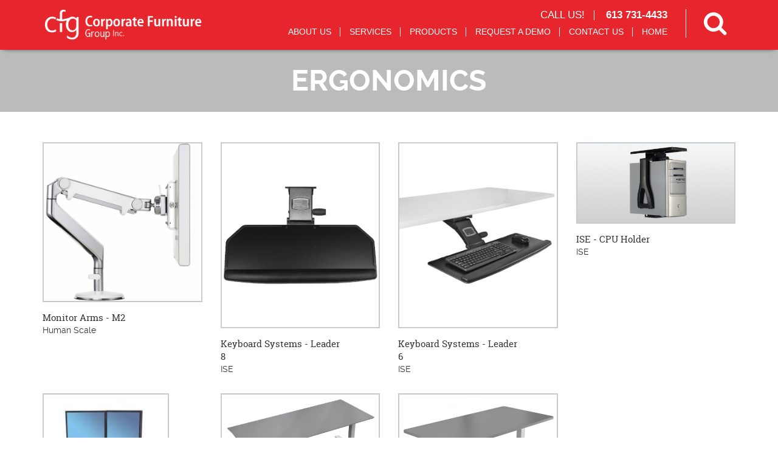

--- FILE ---
content_type: text/html; charset=utf-8
request_url: https://corporatefurniture.com/en/tags/ergonomics
body_size: 6587
content:
<!doctype html>
<html lang="en" dir="ltr">
<head>
  <meta http-equiv="Content-Type" content="text/html; charset=utf-8" />
<link rel="shortcut icon" href="https://corporatefurniture.com/sites/all/themes/flatize/favicon.ico" type="image/vnd.microsoft.icon" />
<meta name="Generator" content="Drupal 7 (http://drupal.org)" />
<link rel="alternate" type="application/rss+xml" title="Ergonomics" href="https://corporatefurniture.com/en/taxonomy/term/163/all/feed" />
  <title>Ergonomics | Corporate Furniture Group (CFG)</title>
  <meta name="viewport" content="width=device-width, initial-scale=1.0, maximum-scale=1.0, user-scalable=no" />
  <meta name="HandheldFriendly" content="true" />
  <meta name="apple-touch-fullscreen" content="YES" />
  <meta name="description" content="Corporate Furniture Group (CFG) is a locally owned and operated furniture dealer in Ottawa, and a proud supporter of Canadian furniture manufacturers.  Established in 1993, (613) 731-4433" />
  <meta name="keywords" content="Canadian, CFG, corporate furniture, Group, manufacturers, commercial, Government, Health, Care, demo, Ergonomic, rentals, reconfiguration, workplace, planning, design, 3D, autoCAD,chairs, filling, tables, waiting rooms, work stations." />
  <meta name="google-site-verification" content="LSCbhLfMkLwl7XLAn7aW8lo6BVyDBAo9wSXwAXgoMWE" />
  <style type="text/css" media="all">
@import url("https://corporatefurniture.com/modules/system/system.base.css?r9wecd");
@import url("https://corporatefurniture.com/modules/system/system.menus.css?r9wecd");
@import url("https://corporatefurniture.com/modules/system/system.messages.css?r9wecd");
@import url("https://corporatefurniture.com/modules/system/system.theme.css?r9wecd");
</style>
<style type="text/css" media="all">
@import url("https://corporatefurniture.com/modules/comment/comment.css?r9wecd");
@import url("https://corporatefurniture.com/modules/search/search.css?r9wecd");
@import url("https://corporatefurniture.com/sites/all/modules/ubercart/uc_order/uc_order.css?r9wecd");
@import url("https://corporatefurniture.com/sites/all/modules/ubercart/uc_product/uc_product.css?r9wecd");
@import url("https://corporatefurniture.com/sites/all/modules/ubercart/uc_store/uc_store.css?r9wecd");
@import url("https://corporatefurniture.com/modules/user/user.css?r9wecd");
@import url("https://corporatefurniture.com/sites/all/modules/views/css/views.css?r9wecd");
@import url("https://corporatefurniture.com/sites/all/modules/flickr/flickr.css?r9wecd");
</style>
<style type="text/css" media="all">
@import url("https://corporatefurniture.com/sites/all/modules/ctools/css/ctools.css?r9wecd");
@import url("https://corporatefurniture.com/sites/all/modules/tagclouds/tagclouds.css?r9wecd");
@import url("https://corporatefurniture.com/sites/all/modules/lang_dropdown/ddslick/ddsDark.css?r9wecd");
@import url("https://corporatefurniture.com/sites/all/modules/ubercart/uc_cart/uc_cart_block.css?r9wecd");
</style>
<link type="text/css" rel="stylesheet" href="https://cdnjs.cloudflare.com/ajax/libs/font-awesome/4.4.0/css/font-awesome.min.css" media="all" />
<style type="text/css" media="all">
@import url("https://corporatefurniture.com/sites/all/modules/tb_megamenu/css/bootstrap.css?r9wecd");
@import url("https://corporatefurniture.com/sites/all/modules/tb_megamenu/css/base.css?r9wecd");
@import url("https://corporatefurniture.com/sites/all/modules/tb_megamenu/css/default.css?r9wecd");
@import url("https://corporatefurniture.com/sites/all/modules/tb_megamenu/css/compatibility.css?r9wecd");
</style>
<style type="text/css" media="all">
@import url("https://corporatefurniture.com/sites/all/themes/flatize/bootstrap/css/bootstrap.css?r9wecd");
@import url("https://corporatefurniture.com/sites/all/themes/flatize/bootstrap/css/bootstrap-theme.css?r9wecd");
@import url("https://corporatefurniture.com/sites/all/themes/flatize/css/base.css?r9wecd");
@import url("https://corporatefurniture.com/sites/all/themes/flatize/css/html.css?r9wecd");
@import url("https://corporatefurniture.com/sites/all/themes/flatize/css/menu.css?r9wecd");
@import url("https://corporatefurniture.com/sites/all/themes/flatize/css/block.css?r9wecd");
@import url("https://corporatefurniture.com/sites/all/themes/flatize/css/node.css?r9wecd");
@import url("https://corporatefurniture.com/sites/all/themes/flatize/css/region.css?r9wecd");
@import url("https://corporatefurniture.com/sites/all/themes/flatize/css/view.css?r9wecd");
@import url("https://corporatefurniture.com/sites/all/themes/flatize/css/navigation.css?r9wecd");
@import url("https://corporatefurniture.com/sites/all/themes/flatize/css/page.css?r9wecd");
@import url("https://corporatefurniture.com/sites/all/themes/flatize/css/screens/theme-responsive.css?r9wecd");
@import url("https://corporatefurniture.com/sites/all/themes/flatize/css/custom_iv.css?r9wecd");
</style>
<style type="text/css" media="only screen and (max-width:991px)">
@import url("https://corporatefurniture.com/sites/all/themes/flatize/css/mobile-menu.css?r9wecd");
</style>
<style type="text/css" media="all">
@import url("https://corporatefurniture.com/sites/all/themes/flatize/css/colors/red/style.css?r9wecd");
</style>
  <script type="text/javascript">
<!--//--><![CDATA[//><!--
(function(h,o,t,j,a,r){
  h.hj=h.hj||function(){(h.hj.q=h.hj.q||[]).push(arguments)};
  h._hjSettings={hjid:"1788689",hjsv:"6"};
  a=o.getElementsByTagName('head')[0];
  r=o.createElement('script');r.async=1;
  r.src=t+h._hjSettings.hjid+j+h._hjSettings.hjsv;
  a.appendChild(r);
})(window,document,'//static.hotjar.com/c/hotjar-','.js?sv=');
//--><!]]>
</script>
<script type="text/javascript" src="https://corporatefurniture.com/sites/all/modules/jquery_update/replace/jquery/1.8/jquery.min.js?v=1.8.3"></script>
<script type="text/javascript" src="https://corporatefurniture.com/misc/jquery.once.js?v=1.2"></script>
<script type="text/javascript" src="https://corporatefurniture.com/misc/drupal.js?r9wecd"></script>
<script type="text/javascript" src="https://corporatefurniture.com/sites/all/modules/admin_menu/admin_devel/admin_devel.js?r9wecd"></script>
<script type="text/javascript" src="https://corporatefurniture.com/sites/all/libraries/ddslick/jquery.ddslick.min.js?v=2.0"></script>
<script type="text/javascript" src="https://corporatefurniture.com/misc/collapse.js?r9wecd"></script>
<script type="text/javascript" src="https://corporatefurniture.com/misc/form.js?r9wecd"></script>
<script type="text/javascript" src="https://corporatefurniture.com/sites/all/modules/ubercart/uc_cart/uc_cart_block.js?r9wecd"></script>
<script type="text/javascript" src="https://corporatefurniture.com/sites/all/modules/tb_megamenu/js/tb-megamenu-frontend.js?r9wecd"></script>
<script type="text/javascript" src="https://corporatefurniture.com/sites/all/modules/tb_megamenu/js/tb-megamenu-touch.js?r9wecd"></script>
<script type="text/javascript" src="https://corporatefurniture.com/sites/all/modules/google_analytics/googleanalytics.js?r9wecd"></script>
<script type="text/javascript">
<!--//--><![CDATA[//><!--
(function(i,s,o,g,r,a,m){i["GoogleAnalyticsObject"]=r;i[r]=i[r]||function(){(i[r].q=i[r].q||[]).push(arguments)},i[r].l=1*new Date();a=s.createElement(o),m=s.getElementsByTagName(o)[0];a.async=1;a.src=g;m.parentNode.insertBefore(a,m)})(window,document,"script","https://www.google-analytics.com/analytics.js","ga");ga("create", "UA-59160560-1", {"cookieDomain":"auto"});ga("set", "anonymizeIp", true);ga("send", "pageview");
//--><!]]>
</script>
<script type="text/javascript">
<!--//--><![CDATA[//><!--

  (function ($) {
    Drupal.behaviors.skinMenuAction = {
      attach: function (context) {
        jQuery(".change-layout-button").on("click", function() {
          var layout_class = $(this).attr("id");
          var layout_width = 1200;
          jQuery.cookie("weebpal_layout", layout_class, {path: "/"});
          jQuery("#page").removeAttr("style");
          jQuery("#page").removeClass("boxed");
          jQuery(".background").addClass("hidden");
          var current_background = jQuery.cookie("weebpal_background");
          jQuery("body").removeClass(current_background);
          if (layout_class != "layout-default") {
            jQuery("#page").css("max-width", layout_width);
            jQuery("#page").css("margin", "0 auto");
            jQuery("#page").addClass("boxed");
            jQuery(".background").removeClass("hidden");
            jQuery("body").addClass(current_background);
          }
          $(".change-layout-button").removeClass("active");
          if(!$(this).hasClass("active"))
              $(this).addClass("active");
          return false;
        });
      }
    }
  })(jQuery);

//--><!]]>
</script>
<script type="text/javascript" src="https://corporatefurniture.com/sites/all/themes/flatize/bootstrap/js/bootstrap.js?r9wecd"></script>
<script type="text/javascript" src="https://corporatefurniture.com/sites/all/themes/flatize/js/jquery.smooth-scroll.js?r9wecd"></script>
<script type="text/javascript" src="https://corporatefurniture.com/sites/all/themes/flatize/js/jquery.cookie.js?r9wecd"></script>
<script type="text/javascript" src="https://corporatefurniture.com/sites/all/themes/flatize/js/jquery.stellar.js?r9wecd"></script>
<script type="text/javascript" src="https://corporatefurniture.com/sites/all/themes/flatize/js/masonry.pkgd.min.js?r9wecd"></script>
<script type="text/javascript" src="https://corporatefurniture.com/sites/all/themes/flatize/js/mobile_menu.js?r9wecd"></script>
<script type="text/javascript" src="https://corporatefurniture.com/sites/all/themes/flatize/js/weebpal.js?r9wecd"></script>
<script type="text/javascript" src="https://corporatefurniture.com/sites/all/themes/flatize/js/flatize.js?r9wecd"></script>
<script type="text/javascript">
<!--//--><![CDATA[//><!--
jQuery.extend(Drupal.settings, {"basePath":"\/","pathPrefix":"en\/","ajaxPageState":{"theme":"flatize","theme_token":"RO4iCCQQWoQ7iSXVuX_0JZyyDEmO4_bwQRRs9typZeU","js":{"0":1,"sites\/all\/modules\/jquery_update\/replace\/jquery\/1.8\/jquery.min.js":1,"misc\/jquery.once.js":1,"misc\/drupal.js":1,"sites\/all\/modules\/admin_menu\/admin_devel\/admin_devel.js":1,"sites\/all\/libraries\/ddslick\/jquery.ddslick.min.js":1,"misc\/collapse.js":1,"misc\/form.js":1,"sites\/all\/modules\/ubercart\/uc_cart\/uc_cart_block.js":1,"sites\/all\/modules\/tb_megamenu\/js\/tb-megamenu-frontend.js":1,"sites\/all\/modules\/tb_megamenu\/js\/tb-megamenu-touch.js":1,"sites\/all\/modules\/google_analytics\/googleanalytics.js":1,"1":1,"2":1,"sites\/all\/themes\/flatize\/bootstrap\/js\/bootstrap.js":1,"sites\/all\/themes\/flatize\/js\/jquery.smooth-scroll.js":1,"sites\/all\/themes\/flatize\/js\/jquery.cookie.js":1,"sites\/all\/themes\/flatize\/js\/jquery.stellar.js":1,"sites\/all\/themes\/flatize\/js\/masonry.pkgd.min.js":1,"sites\/all\/themes\/flatize\/js\/mobile_menu.js":1,"sites\/all\/themes\/flatize\/js\/weebpal.js":1,"sites\/all\/themes\/flatize\/js\/flatize.js":1},"css":{"modules\/system\/system.base.css":1,"modules\/system\/system.menus.css":1,"modules\/system\/system.messages.css":1,"modules\/system\/system.theme.css":1,"modules\/comment\/comment.css":1,"modules\/field\/theme\/field.css":1,"modules\/node\/node.css":1,"modules\/search\/search.css":1,"sites\/all\/modules\/ubercart\/uc_order\/uc_order.css":1,"sites\/all\/modules\/ubercart\/uc_product\/uc_product.css":1,"sites\/all\/modules\/ubercart\/uc_store\/uc_store.css":1,"modules\/user\/user.css":1,"sites\/all\/modules\/views\/css\/views.css":1,"sites\/all\/modules\/flickr\/flickr.css":1,"sites\/all\/modules\/ctools\/css\/ctools.css":1,"sites\/all\/modules\/tagclouds\/tagclouds.css":1,"sites\/all\/modules\/lang_dropdown\/ddslick\/ddsDark.css":1,"sites\/all\/modules\/ubercart\/uc_cart\/uc_cart_block.css":1,"https:\/\/cdnjs.cloudflare.com\/ajax\/libs\/font-awesome\/4.4.0\/css\/font-awesome.min.css":1,"sites\/all\/modules\/tb_megamenu\/css\/bootstrap.css":1,"sites\/all\/modules\/tb_megamenu\/css\/base.css":1,"sites\/all\/modules\/tb_megamenu\/css\/default.css":1,"sites\/all\/modules\/tb_megamenu\/css\/compatibility.css":1,"sites\/all\/themes\/flatize\/bootstrap\/css\/bootstrap.css":1,"sites\/all\/themes\/flatize\/bootstrap\/css\/bootstrap-theme.css":1,"sites\/all\/themes\/flatize\/css\/base.css":1,"sites\/all\/themes\/flatize\/css\/html.css":1,"sites\/all\/themes\/flatize\/css\/menu.css":1,"sites\/all\/themes\/flatize\/css\/block.css":1,"sites\/all\/themes\/flatize\/css\/field.css":1,"sites\/all\/themes\/flatize\/css\/node.css":1,"sites\/all\/themes\/flatize\/css\/region.css":1,"sites\/all\/themes\/flatize\/css\/view.css":1,"sites\/all\/themes\/flatize\/css\/navigation.css":1,"sites\/all\/themes\/flatize\/css\/page.css":1,"sites\/all\/themes\/flatize\/css\/screens\/theme-responsive.css":1,"sites\/all\/themes\/flatize\/css\/custom_iv.css":1,"sites\/all\/themes\/flatize\/css\/mobile-menu.css":1,"sites\/all\/themes\/flatize\/css\/colors\/red\/style.css":1}},"jcarousel":{"ajaxPath":"\/en\/jcarousel\/ajax\/views"},"better_exposed_filters":{"views":{"product_teaser":{"displays":{"default":{"filters":[]}}},"taxonomy_term":{"displays":{"page":{"filters":[]}}}}},"lang_dropdown":{"language":{"jsWidget":{"widget":"ddslick","width":"150","height":"0","showSelectedHTML":1,"imagePosition":"left"}}},"googleanalytics":{"trackOutbound":1,"trackMailto":1,"trackDownload":1,"trackDownloadExtensions":"7z|aac|arc|arj|asf|asx|avi|bin|csv|doc(x|m)?|dot(x|m)?|exe|flv|gif|gz|gzip|hqx|jar|jpe?g|js|mp(2|3|4|e?g)|mov(ie)?|msi|msp|pdf|phps|png|ppt(x|m)?|pot(x|m)?|pps(x|m)?|ppam|sld(x|m)?|thmx|qtm?|ra(m|r)?|sea|sit|tar|tgz|torrent|txt|wav|wma|wmv|wpd|xls(x|m|b)?|xlt(x|m)|xlam|xml|z|zip"},"urlIsAjaxTrusted":{"\/en\/tags\/ergonomics":true}});
//--><!]]>
</script>
</head>
<body class="html not-front not-logged-in no-sidebars page-taxonomy page-taxonomy-term page-taxonomy-term- page-taxonomy-term-163 i18n-en skin-red bg-default" >
  <div id="skip-link">
    <a href="#main-content" class="element-invisible element-focusable">Skip to main content</a>
  </div>
    
<div id="page-wrapper">
  <div id="page" >
    
    
    <header id="header" class="header section navbar navbar-default">
      <div class="container">
        <div class="row">
          <div class="col-md-3">
            <div class="navbar-header">
                              <a href="/en" title="Home" rel="home" id="logo">
                  <img src="https://corporatefurniture.com/sites/all/themes/flatize/css/colors/red/images/logo.png" alt="Home" width="100%" height="auto" />
                </a>
                  
                  
                  
                  
                              <a id="menu-toggle" class="navbar-toggle" href="#menu-toggle">
                  <span class="icon-bar"></span>
                  <span class="icon-bar"></span>
                  <span class="icon-bar"></span>
                </a>
                          </div>
          </div>
          <div class="col-md-8 menu-container">
            <div class="row">
              <div class="col-md-12">
                  <div class="region region-extra-menu">
    <div id="block-block-12" class="block block-block extra_menu">
 <div class="block-inner">
      
  <div class="content">
    <ul><!--<li><a href="/cart">Cart</a></li>--><li>Call us!</li>
<li><a href="tel:6137314433">613 731-4433</a></li>
</ul>  </div>
 </div>
</div>
  </div>
              </div>
            </div>
                          <div class="row">
                <div class="col-md-12">
                  <nav class="collapse navbar-collapse width" id="main-menu-inner">
                      <div class="region region-main-menu">
    <div id="block-tb-megamenu-main-menu" class="block block-tb-megamenu">
 <div class="block-inner">
      
  <div class="content">
    <div  class="tb-megamenu tb-megamenu-main-menu">
  <ul  class="tb-megamenu-nav nav level-0 items-7">
  <li  data-id="2310" data-level="1" data-type="menu_item" data-class="" data-xicon="" data-caption="" data-alignsub="" data-group="0" data-hidewcol="0" data-hidesub="0" class="tb-megamenu-item level-1 mega">
  <a href="/en/content/about-us" >
        
    About us          </a>
  </li>

<li  data-id="875" data-level="1" data-type="menu_item" data-class="" data-xicon="" data-caption="" data-alignsub="" data-group="0" data-hidewcol="0" data-hidesub="0" class="tb-megamenu-item level-1 mega dropdown">
  <a href="/en/blog-view"  class="dropdown-toggle" title="Services">
        
    Services          <span class="caret"></span>
          </a>
  <div  data-class="" data-width="" class="tb-megamenu-submenu dropdown-menu mega-dropdown-menu nav-child">
  <div class="mega-dropdown-inner">
    <div  class="tb-megamenu-row row-fluid">
  <div  data-class="" data-width="12" data-hidewcol="0" id="tb-megamenu-column-1" class="tb-megamenu-column span12  mega-col-nav">
  <div class="tb-megamenu-column-inner mega-inner clearfix">
        <ul  class="tb-megamenu-subnav mega-nav level-1 items-8">
  <li  data-id="2571" data-level="2" data-type="menu_item" data-class="" data-xicon="" data-caption="" data-alignsub="" data-group="0" data-hidewcol="0" data-hidesub="0" class="tb-megamenu-item level-2 mega">
  <a href="/en/blog/our-services" >
        
    Our Services          </a>
  </li>

<li  data-id="2312" data-level="2" data-type="menu_item" data-class="" data-xicon="" data-caption="" data-alignsub="" data-group="0" data-hidewcol="0" data-hidesub="0" class="tb-megamenu-item level-2 mega">
  <a href="/en/blog/workplace-planning" >
        
    Workplace Planning          </a>
  </li>

<li  data-id="2570" data-level="2" data-type="menu_item" data-class="" data-xicon="" data-caption="" data-alignsub="" data-group="0" data-hidewcol="0" data-hidesub="0" class="tb-megamenu-item level-2 mega">
  <a href="/en/blog/ergonomic-chair-demo-program" >
        
    Ergonomic Chair Demo Program          </a>
  </li>

<li  data-id="2313" data-level="2" data-type="menu_item" data-class="" data-xicon="" data-caption="" data-alignsub="" data-group="0" data-hidewcol="0" data-hidesub="0" class="tb-megamenu-item level-2 mega">
  <a href="/en/blog/3d-autocad-design" >
        
    3D AutoCAD Design          </a>
  </li>

<li  data-id="2311" data-level="2" data-type="menu_item" data-class="" data-xicon="" data-caption="" data-alignsub="" data-group="0" data-hidewcol="0" data-hidesub="0" class="tb-megamenu-item level-2 mega">
  <a href="/en/blog/reconfiguration-and-move-services" >
        
    Reconfiguration and Move Services          </a>
  </li>

<li  data-id="2569" data-level="2" data-type="menu_item" data-class="" data-xicon="" data-caption="" data-alignsub="" data-group="0" data-hidewcol="0" data-hidesub="0" class="tb-megamenu-item level-2 mega">
  <a href="/en/blog/ergonomic-solution-consulting" >
        
    Ergonomic Solution Consulting          </a>
  </li>

<li  data-id="2568" data-level="2" data-type="menu_item" data-class="" data-xicon="" data-caption="" data-alignsub="" data-group="0" data-hidewcol="0" data-hidesub="0" class="tb-megamenu-item level-2 mega">
  <a href="/en/blog/rentals" >
        
    Rentals          </a>
  </li>

<li  data-id="2567" data-level="2" data-type="menu_item" data-class="" data-xicon="" data-caption="" data-alignsub="" data-group="0" data-hidewcol="0" data-hidesub="0" class="tb-megamenu-item level-2 mega">
  <a href="/en/blog/delivery-and-installation" >
        
    Delivery and Installation          </a>
  </li>
</ul>
  </div>
</div>
</div>
  </div>
</div>
</li>

<li  data-id="2330" data-level="1" data-type="menu_item" data-class="" data-xicon="" data-caption="" data-alignsub="" data-group="0" data-hidewcol="0" data-hidesub="0" class="tb-megamenu-item level-1 mega dropdown active active-trail">
  <a href="/en/tags-list"  class="dropdown-toggle" title="Products">
        
    Products          <span class="caret"></span>
          </a>
  <div  data-class="" data-width="" class="tb-megamenu-submenu dropdown-menu mega-dropdown-menu nav-child">
  <div class="mega-dropdown-inner">
    <div  class="tb-megamenu-row row-fluid">
  <div  data-class="" data-width="12" data-hidewcol="0" id="tb-megamenu-column-2" class="tb-megamenu-column span12  mega-col-nav">
  <div class="tb-megamenu-column-inner mega-inner clearfix">
        <ul  class="tb-megamenu-subnav mega-nav level-1 items-8">
  <li  data-id="2577" data-level="2" data-type="menu_item" data-class="" data-xicon="" data-caption="" data-alignsub="" data-group="0" data-hidewcol="0" data-hidesub="0" class="tb-megamenu-item level-2 mega">
  <a href="/en/tags/chairs"  title="Chairs">
        
    Chairs          </a>
  </li>

<li  data-id="2572" data-level="2" data-type="menu_item" data-class="" data-xicon="" data-caption="" data-alignsub="" data-group="0" data-hidewcol="0" data-hidesub="0" class="tb-megamenu-item level-2 mega active active-trail">
  <a href="/en/tags/ergonomics"  title="Ergonomics">
        
    Ergonomics          </a>
  </li>

<li  data-id="2573" data-level="2" data-type="menu_item" data-class="" data-xicon="" data-caption="" data-alignsub="" data-group="0" data-hidewcol="0" data-hidesub="0" class="tb-megamenu-item level-2 mega">
  <a href="/en/tags/filling"  title="Filling">
        
    Filling          </a>
  </li>

<li  data-id="2575" data-level="2" data-type="menu_item" data-class="" data-xicon="" data-caption="" data-alignsub="" data-group="0" data-hidewcol="0" data-hidesub="0" class="tb-megamenu-item level-2 mega">
  <a href="/en/tags/free-standing-furniture"  title="Free Standing Furniture">
        
    Free Standing Furniture          </a>
  </li>

<li  data-id="2578" data-level="2" data-type="menu_item" data-class="" data-xicon="" data-caption="" data-alignsub="" data-group="0" data-hidewcol="0" data-hidesub="0" class="tb-megamenu-item level-2 mega">
  <a href="/en/tags/system-furniture"  title="System Furniture">
        
    System Furniture          </a>
  </li>

<li  data-id="2574" data-level="2" data-type="menu_item" data-class="" data-xicon="" data-caption="" data-alignsub="" data-group="0" data-hidewcol="0" data-hidesub="0" class="tb-megamenu-item level-2 mega">
  <a href="/en/tags/tables"  title="Tables">
        
    Tables          </a>
  </li>

<li  data-id="2579" data-level="2" data-type="menu_item" data-class="" data-xicon="" data-caption="" data-alignsub="" data-group="0" data-hidewcol="0" data-hidesub="0" class="tb-megamenu-item level-2 mega">
  <a href="/en/tags/waiting-rooms"  title="Waiting Rooms">
        
    Waiting Rooms          </a>
  </li>

<li  data-id="2580" data-level="2" data-type="menu_item" data-class="" data-xicon="" data-caption="" data-alignsub="" data-group="0" data-hidewcol="0" data-hidesub="0" class="tb-megamenu-item level-2 mega">
  <a href="/en/tags/work-stations"  title="Workstations">
        
    Workstations          </a>
  </li>
</ul>
  </div>
</div>
</div>
  </div>
</div>
</li>

<li  data-id="2587" data-level="1" data-type="menu_item" data-class="" data-xicon="" data-caption="" data-alignsub="" data-group="0" data-hidewcol="0" data-hidesub="0" class="tb-megamenu-item level-1 mega">
  <a href="/en/request-demo" >
        
    Request a demo          </a>
  </li>

<li  data-id="518" data-level="1" data-type="menu_item" data-class="" data-xicon="" data-caption="" data-alignsub="" data-group="0" data-hidewcol="0" data-hidesub="0" class="tb-megamenu-item level-1 mega">
  <a href="/en/contact"  title="Contact us">
        
    Contact us          </a>
  </li>

<li  data-id="224" data-level="1" data-type="menu_item" data-class="" data-xicon="" data-caption="" data-alignsub="" data-group="0" data-hidewcol="0" data-hidesub="0" class="tb-megamenu-item level-1 mega">
  <a href="/en"  title="Home">
        
    Home          </a>
  </li>
</ul>
</div>
  </div>
 </div>
</div>
  </div>
                  </nav>
                </div>
              </div>
                      </div>
          <div class="col-md-1 search">
              <div class="region region-search">
    <div id="block-search-form" class="block block-search">
 <div class="block-inner">
      
  <div class="content">
    <form action="/en/tags/ergonomics" method="post" id="search-block-form" accept-charset="UTF-8"><div><div class="container-inline">
      <h2 class="element-invisible">Search form</h2>
    <div class="form-item form-type-textfield form-item-search-block-form">
  <label class="element-invisible" for="edit-search-block-form--2">Search </label>
 <input title="Enter the terms you wish to search for." type="text" id="edit-search-block-form--2" name="search_block_form" value="" size="15" maxlength="128" class="form-text" />
</div>
<div class="form-actions form-wrapper" id="edit-actions"><input type="submit" id="edit-submit--2" name="op" value="Search" class="form-submit" /></div><input type="hidden" name="form_build_id" value="form-xlntmIr1ZdUGihfTvrWUNmNZ9OgWQ_8qSyrdqj7Ltw8" />
<input type="hidden" name="form_id" value="search_block_form" />
</div>
</div></form>  </div>
 </div>
</div>
  </div>
          </div>
        </div>
      </div>
    </header>

    <div id="flatize-search" class="search-wrapper">
      <div class="container">
      </div>
    </div>

    
    
    
              <section id="main-title" class="main-title flatize-title-Ergonomics">
        <div class="container">
                    <h1 class="title" id="page-title">Ergonomics</h1>
                  </div>
      </section>
    
    
    <section id="main" class="main section">
      <div class="container">
        <div class="row">
          <div class="col-md-12">
            <div id="content" class="column">
              <div class="section">
                                                                                  <div class="region region-content">
    <div id="block-system-main" class="block block-system">
 <div class="block-inner">
      
  <div class="content">
    <div class="view view-taxonomy-term view-id-taxonomy_term view-display-id-page view-dom-id-360ef1117f37c2f5e84bdd3f823480c4">
        
  
  
      <div class="view-content">
      <div class="views-view-grid cols-4">
      <div class="views-row row-1 row-first clearfix">
                        <div class="grid views-col col-1 col-first">
            <div class="grid-inner col-inner clearfix">
                
  <div class="views-field views-field-view">        <span class="field-content"><div class="view view-product-teaser view-id-product_teaser view-display-id-default view-dom-id-9fccbc71ae70c062ca1790f735ce652f">
        
  
  
      <div class="view-content">
        <div class="product-teaser">
      
          <div class="flatize-group-image views-fieldset" data-module="views_fieldsets">
            <div class="views-field views-field-uc-product-image"><div class="field-content"><a href="/en/product/m2"><img src="https://corporatefurniture.com/sites/default/files/field/product/m2.jpg" width="600" height="600" alt="" /></a></div></div>                <div class="views-field views-field-view-node"><span class="field-content"><a href="/en/product/m2">View more</a></span></div>      </div>

    
          <div class="flatize-group-info views-fieldset" data-module="views_fieldsets">
            <div class="views-field views-field-title"><span class="field-content">Monitor Arms - M2</span></div>                <div class="views-field views-field-field-brands"><div class="field-content"><a href="/en/brands/human-scale">Human Scale</a></div></div>      </div>

    </div>
    </div>
  
  
  
  
  
  
</div></span>  </div>            </div>
          </div>
                                <div class="grid views-col col-2">
            <div class="grid-inner col-inner clearfix">
                
  <div class="views-field views-field-view">        <span class="field-content"><div class="view view-product-teaser view-id-product_teaser view-display-id-default view-dom-id-83feabe1147cc19edf2bd6805aa17011">
        
  
  
      <div class="view-content">
        <div class="product-teaser">
      
          <div class="flatize-group-image views-fieldset" data-module="views_fieldsets">
            <div class="views-field views-field-uc-product-image"><div class="field-content"><a href="/en/product/leader-8"><img src="https://corporatefurniture.com/sites/default/files/field/product/Leader8_System.jpg" width="600" height="700" alt="" /></a></div></div>                <div class="views-field views-field-view-node"><span class="field-content"><a href="/en/product/leader-8">View more</a></span></div>      </div>

    
          <div class="flatize-group-info views-fieldset" data-module="views_fieldsets">
            <div class="views-field views-field-title"><span class="field-content">Keyboard Systems - Leader 8</span></div>                <div class="views-field views-field-field-brands"><div class="field-content"><a href="/en/brands/ise">ISE</a></div></div>      </div>

    </div>
    </div>
  
  
  
  
  
  
</div></span>  </div>            </div>
          </div>
                                <div class="grid views-col col-3">
            <div class="grid-inner col-inner clearfix">
                
  <div class="views-field views-field-view">        <span class="field-content"><div class="view view-product-teaser view-id-product_teaser view-display-id-default view-dom-id-0186e6db028fd8d4d9326069508803d3">
        
  
  
      <div class="view-content">
        <div class="product-teaser">
      
          <div class="flatize-group-image views-fieldset" data-module="views_fieldsets">
            <div class="views-field views-field-uc-product-image"><div class="field-content"><a href="/en/product/leader-6"><img src="https://corporatefurniture.com/sites/default/files/field/product/Leader6_System.jpg" width="600" height="700" alt="" /></a></div></div>                <div class="views-field views-field-view-node"><span class="field-content"><a href="/en/product/leader-6">View more</a></span></div>      </div>

    
          <div class="flatize-group-info views-fieldset" data-module="views_fieldsets">
            <div class="views-field views-field-title"><span class="field-content">Keyboard Systems - Leader 6</span></div>                <div class="views-field views-field-field-brands"><div class="field-content"><a href="/en/brands/ise">ISE</a></div></div>      </div>

    </div>
    </div>
  
  
  
  
  
  
</div></span>  </div>            </div>
          </div>
                                <div class="grid views-col col-4 col-last">
            <div class="grid-inner col-inner clearfix">
                
  <div class="views-field views-field-view">        <span class="field-content"><div class="view view-product-teaser view-id-product_teaser view-display-id-default view-dom-id-55f59a08ca1044ea28101f943916dd49">
        
  
  
      <div class="view-content">
        <div class="product-teaser">
      
          <div class="flatize-group-image views-fieldset" data-module="views_fieldsets">
            <div class="views-field views-field-uc-product-image"><div class="field-content"><a href="/en/product/cpu-holder"><img src="https://corporatefurniture.com/sites/default/files/field/product/3409c43d92916f7ec05da7556f96ddea70b_340_950x450.jpg" width="900" height="450" alt="" /></a></div></div>                <div class="views-field views-field-view-node"><span class="field-content"><a href="/en/product/cpu-holder">View more</a></span></div>      </div>

    
          <div class="flatize-group-info views-fieldset" data-module="views_fieldsets">
            <div class="views-field views-field-title"><span class="field-content">ISE - CPU Holder</span></div>                <div class="views-field views-field-field-brands"><div class="field-content"><a href="/en/brands/ise">ISE</a></div></div>      </div>

    </div>
    </div>
  
  
  
  
  
  
</div></span>  </div>            </div>
          </div>
                  </div>
      <div class="views-row row-2 row-last clearfix">
                        <div class="grid views-col col-1 col-first">
            <div class="grid-inner col-inner clearfix">
                
  <div class="views-field views-field-view">        <span class="field-content"><div class="view view-product-teaser view-id-product_teaser view-display-id-default view-dom-id-5c96cdf152cd2593263a495b77a847d3">
        
  
  
      <div class="view-content">
        <div class="product-teaser">
      
          <div class="flatize-group-image views-fieldset" data-module="views_fieldsets">
            <div class="views-field views-field-uc-product-image"><div class="field-content"><a href="/en/product/workfit-s-dual-monitor-worksurface"><img src="https://corporatefurniture.com/sites/default/files/field/product/33-349-200.jpg" width="208" height="242" alt="" /></a></div></div>                <div class="views-field views-field-view-node"><span class="field-content"><a href="/en/product/workfit-s-dual-monitor-worksurface">View more</a></span></div>      </div>

    
          <div class="flatize-group-info views-fieldset" data-module="views_fieldsets">
            <div class="views-field views-field-title"><span class="field-content">Sit Stand - WorkFit-S, Dual Monitor with Worksurface+ </span></div>                <div class="views-field views-field-field-brands"><div class="field-content"><a href="/en/brands/ergocentric">Ergocentric</a></div></div>      </div>

    </div>
    </div>
  
  
  
  
  
  
</div></span>  </div>            </div>
          </div>
                                <div class="grid views-col col-2">
            <div class="grid-inner col-inner clearfix">
                
  <div class="views-field views-field-view">        <span class="field-content"><div class="view view-product-teaser view-id-product_teaser view-display-id-default view-dom-id-12da3cecf792c67caf0dc12d8ce18a63">
        
  
  
      <div class="view-content">
        <div class="product-teaser">
      
          <div class="flatize-group-image views-fieldset" data-module="views_fieldsets">
            <div class="views-field views-field-uc-product-image"><div class="field-content"><a href="/en/product/upcentric-3-leg"><img src="https://corporatefurniture.com/sites/default/files/field/product/upCentric%203-Leg.jpg" width="437" height="400" alt="" /></a></div></div>                <div class="views-field views-field-view-node"><span class="field-content"><a href="/en/product/upcentric-3-leg">View more</a></span></div>      </div>

    
          <div class="flatize-group-info views-fieldset" data-module="views_fieldsets">
            <div class="views-field views-field-title"><span class="field-content">Sit Stand - upCentric 3-Leg</span></div>                <div class="views-field views-field-field-brands"><div class="field-content"><a href="/en/brands/ergocentric">Ergocentric</a></div></div>      </div>

    </div>
    </div>
  
  
  
  
  
  
</div></span>  </div>            </div>
          </div>
                                <div class="grid views-col col-3">
            <div class="grid-inner col-inner clearfix">
                
  <div class="views-field views-field-view">        <span class="field-content"><div class="view view-product-teaser view-id-product_teaser view-display-id-default view-dom-id-1ee9bca06bb1b4c578135c3a293fa1a6">
        
  
  
      <div class="view-content">
        <div class="product-teaser">
      
          <div class="flatize-group-image views-fieldset" data-module="views_fieldsets">
            <div class="views-field views-field-uc-product-image"><div class="field-content"><a href="/en/product/upcentric-2-leg"><img src="https://corporatefurniture.com/sites/default/files/field/product/upCentric%202-Leg.jpg" width="518" height="400" alt="" /></a></div></div>                <div class="views-field views-field-view-node"><span class="field-content"><a href="/en/product/upcentric-2-leg">View more</a></span></div>      </div>

    
          <div class="flatize-group-info views-fieldset" data-module="views_fieldsets">
            <div class="views-field views-field-title"><span class="field-content">Sit Stand - upCentric 2-Leg</span></div>                <div class="views-field views-field-field-brands"><div class="field-content"><a href="/en/brands/ergocentric">Ergocentric</a></div></div>      </div>

    </div>
    </div>
  
  
  
  
  
  
</div></span>  </div>            </div>
          </div>
                                </div>
  </div>
    </div>
  
  
  
  
  
  
</div>  </div>
 </div>
</div>
  </div>
              </div>
            </div>
          </div>
                            </div>
      </div>
    </section>

    
        
    
    
    
    
    
    
    
          <section id="breadcrumb" class="section">
        <div class="container">
          <h2 class="element-invisible">You are here</h2><div class="breadcrumb"><a href="/en">Home</a> » <a href="/en/tags-list" title="">Products</a></div>        </div>
      </section>
    
          <section id="panel-footer" class="panel">
        <div class="container">
          <div class="row">
            <div class="panel-column col-sm-3 panel-footer-1">
        <div class="grid-inner clearfix">
                        <div class="region region-panel-footer-1">
    <div id="block-block-2--2" class="block block-block">
 <div class="block-inner">
        <h2><span>Contact Detail</span></h2>
    
  <div class="content">
    <div class="contact-info">
<address>
<p>Corporate Furniture Group Inc.</p>
<p>1123 Newmarket St</p>
<p>Ottawa, Ontario K1B 4N4</p>
<p><br /></p>
<p><a href="https://www.google.ca/maps/place/1119+Newmarket+St,+Ottawa,+ON+K1B+4N4/@45.4092193,-75.6247836,18.29z/data=!4m5!3m4!1s0x4cce0f0b6b2bf761:0x3426c31933cd9b42!8m2!3d45.4093296!4d-75.6239427" target="_blank">VIEW GOOGLE MAP</a><br /><br /></p>
<p><strong><a href="tel:6137314433">(613) 731-4433</a></strong> phone</p>
<p><strong>(613) 738-9688</strong> fax</p>
<p><a href="mailto:info@corporatefurniture.com">info@corporatefurniture.com</a></p>
</address>
</div>
  </div>
 </div>
</div>
  </div>
                  </div>
      </div>
                <div class="panel-column col-sm-3 panel-footer-2">
        <div class="grid-inner clearfix">
                      &nbsp;
                  </div>
      </div>
                <div class="panel-column col-sm-3 panel-footer-3">
        <div class="grid-inner clearfix">
                        <div class="region region-panel-footer-3">
    <div id="block-tagclouds-1--2" class="block block-tagclouds">
 <div class="block-inner">
        <h2><span>Tags</span></h2>
    
  <div class="content">
    <span class='tagclouds-term'><a href="/en/tags/chairs" class="tagclouds level6" title="">Chairs</a></span>
<span class='tagclouds-term'><a href="/en/tags/ergonomics" class="tagclouds level4 active" title="">Ergonomics</a></span>
<span class='tagclouds-term'><a href="/en/tags/filling" class="tagclouds level4" title="">Filling</a></span>
<span class='tagclouds-term'><a href="/en/tags/free-standing-furniture" class="tagclouds level3" title="">Free Standing Furniture</a></span>
<span class='tagclouds-term'><a href="/en/tags/home" class="tagclouds level1" title="">Home</a></span>
<span class='tagclouds-term'><a href="/en/tags/sit-stand" class="tagclouds level1" title="">sit stand</a></span>
<span class='tagclouds-term'><a href="/en/tags/system-furniture" class="tagclouds level2" title="">System Furniture</a></span>
<span class='tagclouds-term'><a href="/en/tags/tables" class="tagclouds level3" title="">Tables</a></span>
<span class='tagclouds-term'><a href="/en/tags/waiting-rooms" class="tagclouds level4" title="">Waiting Rooms</a></span>
<span class='tagclouds-term'><a href="/en/tags/work-stations" class="tagclouds level1" title="">Work Stations</a></span>
<div class="more-link"><a href="/en/tagclouds/chunk/1" title="more tags">More</a></div>  </div>
 </div>
</div>
  </div>
                  </div>
      </div>
                <div class="panel-column col-sm-3 panel-footer-4">
        <div class="grid-inner clearfix">
                      &nbsp;
                  </div>
      </div>          </div>
        </div>
      </section>
    
          <footer id="footer" class="section">
        <div class="container">
            <div class="region region-footer">
    <div id="block-block-3" class="block block-block">
 <div class="block-inner">
      
  <div class="content">
    <p><a href="/" target="_blank"><img src="/sites/default/files/pictures/logo-footer.png" width="35" height="auto" /></a> | 2016 © Corporate Furniture Group inc.</p>
  </div>
 </div>
</div>
<div id="block-block-4" class="block block-block">
 <div class="block-inner">
      
  <div class="content">
    <ul class="social-list"><li><a class="fa fa-facebook" href="#" title="Facebook"><span>Facebook</span></a></li>
<li><a class="fa fa-twitter" href="#" title="Twitter"><span>Twitter</span></a></li>
<li><a class="fa fa-google-plus" href="#" title="Google+"><span>Google+</span></a></li>
<!--<li><p><a class="fa fa-pinterest" href="#" title="Pinterest"><span>Pinterest</span></a></li>
<li><a class="fa fa-rss" href="#" title="RSS"><span>RSS</span></a></li>
<p>-->
</ul>  </div>
 </div>
</div>
  </div>
          <!--?php print $feed_icons; ?-->
        </div>
      </footer>
        <a title="Back to Top" class="btn-btt" href="#Top">Back to Top</a>
  </div>
</div>    <script>
    (function (i, s, o, g, r, a, m) {
      i['GoogleAnalyticsObject'] = r; i[r] = i[r] || function () {
        (i[r].q = i[r].q || []).push(arguments)
      }, i[r].l = 1 * new Date(); a = s.createElement(o),
      m = s.getElementsByTagName(o)[0]; a.async = 1; a.src = g; m.parentNode.insertBefore(a, m)
    })(window, document, 'script', '//www.google-analytics.com/analytics.js', 'ga');
    
    ga('create', 'UA-59160560-1', 'auto');
    ga('send', 'pageview');
  </script>
</body>
</html>


--- FILE ---
content_type: text/css
request_url: https://corporatefurniture.com/sites/all/themes/flatize/css/mobile-menu.css?r9wecd
body_size: 276
content:
/* Mobile menu */
@media (max-width: 991px) {
  #page {
    padding-left: 0;
    right: 0;
    transition: all 0.5s ease-in-out;
    -webkit-transition: all 0.5s ease-in-out;
    -moz-transition: all 0.5s ease-in-out;
    -o-transition: all 0.5s ease-in-out;
    position: relative;
    margin-right: 0;
  }
  #page.toggled {
    right: 250px;
  }
  .btn-close {
    transition: all 0.3s ease-in-out;
    -webkit-transition: all 0.3s ease-in-out;
    -moz-transition: all 0.3s ease-in-out;
    -o-transition: all 0.3s ease-in-out;
    display: block;
    color: white;
    cursor: pointer;
    position: absolute;
    padding: 5px 10px;
    right: 0;
    top: -30px;
    font-size: 12px;
    color: #aaa;
  }
  .btn-close:hover, .btn-close:focus {
    color: white;
  }
  #page.toggled .mobile-main-menu {
    right: 0;
    display: block;
  }
  .overlay {
    position: fixed;
    left: 0;
    top: 0;
    z-index: 999;
    background-color: rgba(0, 0, 0, 0.5);
    width: 100%;
    height: 100%;
  }
  /* main-menu */
  .mobile-main-menu {
    position: fixed;
    top: 0;
    bottom: 0;
    right: -250px;
    width: 250px;
    height: 100%;
    z-index: 1000;
    overflow-y: auto !important;
    background: #333;
    transition: all 0.5s ease-in-out;
    -webkit-transition: all 0.5s ease-in-out;
    -moz-transition: all 0.5s ease-in-out;
    -o-transition: all 0.5s ease-in-out;
    display: block !important;
    padding: 30px 0 0;
  }
}

--- FILE ---
content_type: text/css
request_url: https://corporatefurniture.com/sites/all/themes/flatize/css/colors/red/style.css?r9wecd
body_size: 2316
content:
/* COLORS */
/* COLORS */
/* line 5, ../../../sass/colors/red/style.scss */
a:hover, a:focus {
  color: #f64243;
}

/* line 10, ../../../sass/colors/red/style.scss */
ul.inline {
  /* end li */
}
/* line 11, ../../../sass/colors/red/style.scss */
ul.inline li {
  /* end a */
  /* end node-readmore */
}
/* line 12, ../../../sass/colors/red/style.scss */
ul.inline li a {
  color: #f64243;
}
/* line 14, ../../../sass/colors/red/style.scss */
ul.inline li a:hover, ul.inline li a:focus {
  color: #333333;
}
/* line 18, ../../../sass/colors/red/style.scss */
ul.inline li.node-readmore {
  /* end a */
}
/* line 19, ../../../sass/colors/red/style.scss */
ul.inline li.node-readmore a {
  background: #f64243;
  color: white;
}
/* line 22, ../../../sass/colors/red/style.scss */
ul.inline li.node-readmore a:hover, ul.inline li.node-readmore a:focus {
  background: #333333;
}

/* search */
/* line 32, ../../../sass/colors/red/style.scss */
#block-search-form:hover, #block-search-form:focus {
  color: #f64243;
}

/* view */
/* line 39, ../../../sass/colors/red/style.scss */
.views-field-title a:hover, .views-field-title a:focus {
  color: #f64243;
}

/* line 44, ../../../sass/colors/red/style.scss */
.views-field-sell-price {
  color: #f64243;
  font-family: "roboto_slabregular";
  font-size: 1.071em;
}

/* line 52, ../../../sass/colors/red/style.scss */
.flatize-group-image .views-field-addtocartlink:hover,
.flatize-group-image .commerce-add-to-cart:hover {
  background: #f64243;
}
/* line 57, ../../../sass/colors/red/style.scss */
.flatize-group-image .views-field-view-node:hover {
  background: #f64243;
}

/* line 67, ../../../sass/colors/red/style.scss */
.flatize-group-image .commerce-add-to-cart .form-submit:hover, .flatize-group-image .commerce-add-to-cart .form-submit:focus,
.flatize-group-image .commerce-add-to-cart .form-actions > a:hover,
.flatize-group-image .commerce-add-to-cart .form-actions > a:focus {
  background: none;
  border-color: none;
}

/* line 78, ../../../sass/colors/red/style.scss */
.form-submit:hover, .form-submit:focus,
.form-actions > a:hover,
.form-actions > a:focus,
.form-submit[value="Update cart"]:hover,
.form-submit[value="Update cart"]:focus {
  background: #f64243;
  border-color: #f64243;
}

/* line 85, ../../../sass/colors/red/style.scss */
.form-submit[value="Update cart"]:hover, .form-submit[value="Update cart"]:focus {
  background: #f64243 !important;
  border-color: #f64243 !important;
}

/* line 94, ../../../sass/colors/red/style.scss */
.form-submit[value="Checkout"],
.form-submit[value="Save"],
#edit-continue,
#edit-submit {
  background: #f64243;
  border-color: #f64243;
}
/* line 97, ../../../sass/colors/red/style.scss */
.form-submit[value="Checkout"]:hover, .form-submit[value="Checkout"]:focus,
.form-submit[value="Save"]:hover,
.form-submit[value="Save"]:focus,
#edit-continue:hover,
#edit-continue:focus,
#edit-submit:hover,
#edit-submit:focus {
  background: #333333;
  border-color: #333333;
}

/* menu */
/* line 109, ../../../sass/colors/red/style.scss */
.navbar-default ul.menu li a.active, .navbar-default ul.menu li a.active-trail {
  color: #f64243;
}

/* .tb-megamenu */
/* line 122, ../../../sass/colors/red/style.scss */
.tb-megamenu .nav > li > a:focus, .tb-megamenu .nav > li > a:hover {
  color: #f64243;
}
/* line 128, ../../../sass/colors/red/style.scss */
.tb-megamenu .nav > li.active > a, .tb-megamenu .nav > li.active > a:hover, .tb-megamenu .nav > li.active > a:focus {
  color: #f64243;
}
/* line 134, ../../../sass/colors/red/style.scss */
.tb-megamenu .nav > li.dropdown.active > .dropdown-toggle, .tb-megamenu .nav > li.dropdown.open > .dropdown-toggle, .tb-megamenu .nav > li.dropdown.open.active > .dropdown-toggle, .tb-megamenu .nav > li.dropdown.open.active > a:hover {
  color: #f64243;
}
/* line 138, ../../../sass/colors/red/style.scss */
.tb-megamenu .dropdown-menu {
  /* end li */
}
/* line 142, ../../../sass/colors/red/style.scss */
.tb-megamenu .dropdown-menu li > a:hover, .tb-megamenu .dropdown-menu li > a:focus {
  color: #f64243;
}
/* line 147, ../../../sass/colors/red/style.scss */
.tb-megamenu .dropdown-menu li.active > a, .tb-megamenu .dropdown-menu li.active > a:hover {
  color: #f64243;
}
/* line 153, ../../../sass/colors/red/style.scss */
.tb-megamenu .dropdown-menu .views-field-title a:hover, .tb-megamenu .dropdown-menu .views-field-title a:focus {
  color: #f64243;
}
/* line 158, ../../../sass/colors/red/style.scss */
.tb-megamenu .mega-dropdown-menu-more {
  /* end tb-block */
}
/* line 161, ../../../sass/colors/red/style.scss */
.tb-megamenu .mega-dropdown-menu-more .tb-block .views-field-taxonomy-catalog a {
  color: #999999;
}

/* View slideshow */
/* line 173, ../../../sass/colors/red/style.scss */
.main-slideshow .slideshow-content input[type="submit"],
.flatize-slideshow2 .slideshow-content input[type="submit"] {
  background-color: #f64243;
  border-color: #f64243;
}
/* line 180, ../../../sass/colors/red/style.scss */
.main-slideshow .views-slideshow-controls-text-previous:hover, .main-slideshow .views-slideshow-controls-text-previous:focus,
.main-slideshow .views-slideshow-controls-text-next:hover,
.main-slideshow .views-slideshow-controls-text-next:focus,
.flatize-slideshow2 .views-slideshow-controls-text-previous:hover,
.flatize-slideshow2 .views-slideshow-controls-text-previous:focus,
.flatize-slideshow2 .views-slideshow-controls-text-next:hover,
.flatize-slideshow2 .views-slideshow-controls-text-next:focus {
  background: #f64243;
}
/* line 186, ../../../sass/colors/red/style.scss */
.main-slideshow .carousel-indicators li:hover,
.flatize-slideshow2 .carousel-indicators li:hover {
  box-shadow: 0 0 0 2px #f64243 inset;
}
/* line 189, ../../../sass/colors/red/style.scss */
.main-slideshow .carousel-indicators li.active,
.flatize-slideshow2 .carousel-indicators li.active {
  box-shadow: 0 0 0 8px #f64243 inset;
}
/* line 191, ../../../sass/colors/red/style.scss */
.main-slideshow .carousel-indicators li.active:hover,
.flatize-slideshow2 .carousel-indicators li.active:hover {
  box-shadow: 0 0 0 8px #f64243 inset;
}

/* Bootstrap slideshow */
/* line 204, ../../../sass/colors/red/style.scss */
.bootstrap-slideshow .carousel-inner .slideshow-content input[type="submit"]:hover, .bootstrap-slideshow .carousel-inner .slideshow-content input[type="submit"]:focus {
  border-color: #f64243;
  color: #f64243;
}

/* line 214, ../../../sass/colors/red/style.scss */
.carousel-control:hover, .carousel-control:focus {
  background: #f64243;
}

/* .flatize-slideshow2 */
/* line 223, ../../../sass/colors/red/style.scss */
.flatize-slideshow-link .views-field-field-link a:hover, .flatize-slideshow-link .views-field-field-link a:focus,
.flatize-slideshow-link .views-field-field-link2 a:hover,
.flatize-slideshow-link .views-field-field-link2 a:focus,
.flatize-collection .views-field-field-link a:hover,
.flatize-collection .views-field-field-link a:focus {
  background-color: #f64243;
  border-color: #f64243;
}

/* line 233, ../../../sass/colors/red/style.scss */
.flatize-slideshow2 .flatize-slideshow-link .views-field-field-link a:hover, .flatize-slideshow2 .flatize-slideshow-link .views-field-field-link a:focus,
.flatize-slideshow2 .flatize-slideshow-link .views-field-field-link2 a:hover,
.flatize-slideshow2 .flatize-slideshow-link .views-field-field-link2 a:focus {
  background-color: #f64243;
  border-color: #f64243;
}

/* */
/* line 244, ../../../sass/colors/red/style.scss */
.panel-column .block-menu ul.menu li a:hover,
.panel-column .block-menu ul.menu li a:focus {
  color: #f64243;
}

/* line 250, ../../../sass/colors/red/style.scss */
.tagclouds-term a:hover, .tagclouds-term a:focus {
  border-color: #f64243;
  color: #f64243;
}

/* line 257, ../../../sass/colors/red/style.scss */
.block-system .tagclouds-term a:hover, .block-system .tagclouds-term a:focus {
  color: #f64243;
}

/* line 267, ../../../sass/colors/red/style.scss */
#panel-footer .block-menu ul.menu li a:hover, #panel-footer .block-menu ul.menu li a:focus {
  color: #f64243;
}

/* line 277, ../../../sass/colors/red/style.scss */
#footer a {
  color: #f64243;
}
/* line 279, ../../../sass/colors/red/style.scss */
#footer a:hover, #footer a:focus {
  color: white;
}
/* line 286, ../../../sass/colors/red/style.scss */
#footer .social-list li a:hover, #footer .social-list li a:focus {
  color: #f64243;
}

/* line 296, ../../../sass/colors/red/style.scss */
#newsletter-subscribe-form #subscribe:hover:after {
  border-left-color: #f64243;
  border-right-color: #f64243;
}

/* line 303, ../../../sass/colors/red/style.scss */
.btn-btt {
  background: #f64243;
}
/* line 305, ../../../sass/colors/red/style.scss */
.btn-btt:hover, .btn-btt:focus {
  background: #333333;
}

/* line 310, ../../../sass/colors/red/style.scss */
.main-title {
  background: #f64243;
}

/* blog */
/* line 318, ../../../sass/colors/red/style.scss */
.page-blog .action-links li a {
  background: #f64243;
}
/* line 320, ../../../sass/colors/red/style.scss */
.page-blog .action-links li a:hover, .page-blog .action-links li a:focus {
  background: #333333;
}

/* line 329, ../../../sass/colors/red/style.scss */
.view-blog-view .blog-extra-info {
  color: #999999;
  font-size: .929em;
  margin-bottom: 30px;
  padding-bottom: 15px;
  position: relative;
}
/* line 144, ../../../sass/includes/_mixins.scss */
.view-blog-view .blog-extra-info:after {
  border-bottom: 1px solid #f0f0f0;
  content: '';
  bottom: 0;
  left: 0;
  position: absolute;
  width: 100px;
}
/* line 152, ../../../sass/includes/_mixins.scss */
.view-blog-view .blog-extra-info a {
  color: #1abc9c;
}
/* line 154, ../../../sass/includes/_mixins.scss */
.view-blog-view .blog-extra-info a:hover, .view-blog-view .blog-extra-info a:focus {
  color: #999999;
}
/* line 159, ../../../sass/includes/_mixins.scss */
.view-blog-view .blog-extra-info > span > span + span {
  margin-left: 10px;
}
/* line 162, ../../../sass/includes/_mixins.scss */
.view-blog-view .blog-extra-info > span i {
  margin-right: 8px;
}
/* line 331, ../../../sass/colors/red/style.scss */
.view-blog-view .blog-extra-info a {
  color: #f64243;
}
/* line 333, ../../../sass/colors/red/style.scss */
.view-blog-view .blog-extra-info a:hover, .view-blog-view .blog-extra-info a:focus {
  color: #999999;
}
/* line 340, ../../../sass/colors/red/style.scss */
.view-blog-view .views-field-view-node a:hover, .view-blog-view .views-field-view-node a:focus {
  background: #f64243;
}

/* node */
/* line 349, ../../../sass/colors/red/style.scss */
.node .submitted {
  color: #999999;
  font-size: .929em;
  margin-bottom: 30px;
  padding-bottom: 15px;
  position: relative;
}
/* line 144, ../../../sass/includes/_mixins.scss */
.node .submitted:after {
  border-bottom: 1px solid #f0f0f0;
  content: '';
  bottom: 0;
  left: 0;
  position: absolute;
  width: 100px;
}
/* line 152, ../../../sass/includes/_mixins.scss */
.node .submitted a {
  color: #1abc9c;
}
/* line 154, ../../../sass/includes/_mixins.scss */
.node .submitted a:hover, .node .submitted a:focus {
  color: #999999;
}
/* line 159, ../../../sass/includes/_mixins.scss */
.node .submitted > span > span + span {
  margin-left: 10px;
}
/* line 162, ../../../sass/includes/_mixins.scss */
.node .submitted > span i {
  margin-right: 8px;
}
/* line 351, ../../../sass/colors/red/style.scss */
.node .submitted a {
  color: #f64243;
}
/* line 353, ../../../sass/colors/red/style.scss */
.node .submitted a:hover, .node .submitted a:focus {
  color: #999999;
}

/* line 361, ../../../sass/colors/red/style.scss */
.node-flatize-product .group-item-info {
  /* add-to-cart */
}
/* line 363, ../../../sass/colors/red/style.scss */
.node-flatize-product .group-item-info .sell-price .uc-price {
  color: #f64243;
}
/* line 367, ../../../sass/colors/red/style.scss */
.node-flatize-product .group-item-info .field-type-commerce-price {
  color: #f64243;
}
/* line 372, ../../../sass/colors/red/style.scss */
.node-flatize-product .group-item-info .add-to-cart .form-actions .node-add-to-cart {
  background-color: #f64243;
  border-color: #f64243;
}
/* line 375, ../../../sass/colors/red/style.scss */
.node-flatize-product .group-item-info .add-to-cart .form-actions .node-add-to-cart:hover, .node-flatize-product .group-item-info .add-to-cart .form-actions .node-add-to-cart:focus {
  background-color: #333333;
  border-color: #333333;
}
/* line 380, ../../../sass/colors/red/style.scss */
.node-flatize-product .group-item-info .add-to-cart .form-actions .node-add-to-wishlist {
  background: #f0f0f0;
  border-color: #f0f0f0;
}
/* line 383, ../../../sass/colors/red/style.scss */
.node-flatize-product .group-item-info .add-to-cart .form-actions .node-add-to-wishlist:hover, .node-flatize-product .group-item-info .add-to-cart .form-actions .node-add-to-wishlist:focus {
  background: #333333;
}

/* Primary */
/* line 395, ../../../sass/colors/red/style.scss */
ul.primary li.active a {
  border-color: #f64243;
  background: #f64243;
}

/* user-login */
/* line 404, ../../../sass/colors/red/style.scss */
.profile a {
  color: #f64243;
}
/* line 407, ../../../sass/colors/red/style.scss */
.profile a:hover, .profile a:focus {
  color: #333333;
}

/* flatize-404 */
/* line 415, ../../../sass/colors/red/style.scss */
.flatize-404 .flatize-return-back {
  background: #f64243;
}
/* line 417, ../../../sass/colors/red/style.scss */
.flatize-404 .flatize-return-back:hover, .flatize-404 .flatize-return-back:focus {
  background: #333333;
}

/* check out */
/* line 433, ../../../sass/colors/red/style.scss */
#cart-form-pane table td.subtotal .uc-price,
#cart-pane table td.subtotal .uc-price,
.order-review-table table td.subtotal .uc-price,
#views-form-commerce-cart-form-default table td.subtotal .uc-price,
#commerce-checkout-form-checkout table td.subtotal .uc-price,
.checkout-review table td.subtotal .uc-price {
  color: #f64243;
}
/* line 440, ../../../sass/colors/red/style.scss */
#cart-form-pane .line-item-summary .line-item-total-raw,
#cart-pane .line-item-summary .line-item-total-raw,
.order-review-table .line-item-summary .line-item-total-raw,
#views-form-commerce-cart-form-default .line-item-summary .line-item-total-raw,
#commerce-checkout-form-checkout .line-item-summary .line-item-total-raw,
.checkout-review .line-item-summary .line-item-total-raw {
  color: #f64243;
}
/* line 444, ../../../sass/colors/red/style.scss */
#cart-form-pane .component-total,
#cart-pane .component-total,
.order-review-table .component-total,
#views-form-commerce-cart-form-default .component-total,
#commerce-checkout-form-checkout .component-total,
.checkout-review .component-total {
  color: #f64243;
}

/* line 451, ../../../sass/colors/red/style.scss */
.uc-cart-checkout-form .fieldset-wrapper a {
  color: #f64243;
}
/* line 453, ../../../sass/colors/red/style.scss */
.uc-cart-checkout-form .fieldset-wrapper a:hover, .uc-cart-checkout-form .fieldset-wrapper a:focus {
  color: #333333;
}

/* block */
/* line 462, ../../../sass/colors/red/style.scss */
.flatize-cart-status .shopping-bad {
  background: #f64243;
}

/* line 467, ../../../sass/colors/red/style.scss */
.sidebar {
  /* end quicktabs-tabs */
  /* end quicktabs-tabpage */
}
/* line 125, ../../../sass/includes/_mixins.scss */
.sidebar .item-list .quicktabs-tabs li.active:after {
  height: 0;
  border-top: 5px solid #1abc9c;
  border-left: 5px solid rgba(0, 0, 0, 0);
  border-right: 5px solid rgba(0, 0, 0, 0);
  content: "";
  left: 50%;
  margin-left: -5px;
  position: absolute;
  width: 0;
}
/* line 471, ../../../sass/colors/red/style.scss */
.sidebar .item-list .quicktabs-tabs li.active:after {
  border-top-color: #f64243;
}
/* line 474, ../../../sass/colors/red/style.scss */
.sidebar .item-list .quicktabs-tabs li.active a {
  background: #f64243;
}
/* line 482, ../../../sass/colors/red/style.scss */
.sidebar .quicktabs-tabpage .views-field-title a:hover, .sidebar .quicktabs-tabpage .views-field-title a:focus {
  color: #f64243;
}

/* line 490, ../../../sass/colors/red/style.scss */
.ui-slider .ui-slider-range {
  background: #f64243;
}

/* faqs */
/* line 497, ../../../sass/colors/red/style.scss */
.faq-question.faq-qa-visible .active {
  color: #f64243;
}

/* latest-blog */
/* line 505, ../../../sass/colors/red/style.scss */
.latest-blog .views-field-type-image {
  background: #f64243;
}

/* line 512, ../../../sass/colors/red/style.scss */
.flatize-blog-masonry .views-field-field-image,
.flatize-blog-masonry .views-field-field-video {
  background: #f64243;
}
/* line 516, ../../../sass/colors/red/style.scss */
.flatize-blog-masonry .views-field-name a {
  color: #f64243;
}

/* line 524, ../../../sass/colors/red/style.scss */
.flatize-blog-mix .views-field-type-image,
.flatize-blog-mix .views-field-field-video {
  background: #f64243;
}

/* line 530, ../../../sass/colors/red/style.scss */
.flatize-ads li {
  background: #f64243;
}
/* line 532, ../../../sass/colors/red/style.scss */
.flatize-ads li + li {
  background: rgba(246, 66, 67, 0.9);
}
/* line 534, ../../../sass/colors/red/style.scss */
.flatize-ads li + li + li {
  background: rgba(246, 66, 67, 0.8);
}
/* line 536, ../../../sass/colors/red/style.scss */
.flatize-ads li + li + li + li {
  background: rgba(246, 66, 67, 0.7);
}
/* line 538, ../../../sass/colors/red/style.scss */
.flatize-ads li + li + li + li + li {
  background: rgba(246, 66, 67, 0.6);
}

/* login */
/* line 552, ../../../sass/colors/red/style.scss */
#flatize-user-wrapper #user-login-form .item-list li a:hover, #flatize-user-wrapper #user-login-form .item-list li a :focus {
  color: #f64243;
}
/* line 558, ../../../sass/colors/red/style.scss */
#flatize-user-wrapper #user-login-form .form-submit:hover, #flatize-user-wrapper #user-login-form .form-submit:focus {
  background: #f64243;
  border-color: #f64243;
}

/* flatize-special-button */
/* line 568, ../../../sass/colors/red/style.scss */
.flatize-special-button:hover, .flatize-special-button:focus {
  color: #f64243;
}


--- FILE ---
content_type: text/css
request_url: https://corporatefurniture.com/sites/all/modules/lang_dropdown/ddslick/ddsDark.css?r9wecd
body_size: 640
content:
.ddsDark .dd-select {
    border: 1px solid #333;
    background: none repeat scroll 0 0 #111 !important;
    border-radius: 2px;
    cursor: pointer;
    position: relative;
}
.ddsDark .dd-desc {
    color: #555;
    display: block;
    font-weight: normal;
    line-height: 1.4em;
    overflow: hidden;
}
.ddsDark .dd-selected {
    display: block;
    font-weight: bold;
    overflow: hidden;
    padding: 10px;
    color: #fff;
    text-decoration: none;
}
.ddsDark .dd-selected label {
    line-height: 1.4 !important;
}
.ddsDark .dd-selected:hover {
	text-decoration: none;
	color: #fff;
}
.ddsDark .dd-pointer {
    height: 0;
    margin-top: -3px;
    position: absolute;
    right: 10px;
    top: 50%;
    width: 0;
}
.ddsDark .dd-pointer-down {
    -moz-border-bottom-colors: none;
    -moz-border-left-colors: none;
    -moz-border-right-colors: none;
    -moz-border-top-colors: none;
    border-color: #fff rgba(255, 255, 255, 0) rgba(255, 255, 255, 0);
    border-image: none;
    border-right: 5px solid rgba(255, 255, 255, 0);
    border-style: solid;
    border-width: 5px;
}
.ddsDark .dd-pointer-up {
    -moz-border-bottom-colors: none !important;
    -moz-border-left-colors: none !important;
    -moz-border-right-colors: none !important;
    -moz-border-top-colors: none !important;
    border-color: rgba(255, 255, 255, 0) rgba(255, 255, 255, 0) #fff !important;
    border-image: none !important;
    border-style: solid !important;
    border-width: 5px !important;
    margin-top: -8px;
}
.ddsDark .dd-options {
    -moz-border-bottom-colors: none;
    -moz-border-left-colors: none;
    -moz-border-right-colors: none;
    -moz-border-top-colors: none;
    background: none repeat scroll 0 0 #000;
    border-color: -moz-use-text-color #333 #333;
    border-image: none;
    border-right: 1px solid #333;
    border-style: none solid solid;
    border-width: medium 1px 1px;
    box-shadow: 0 1px 5px #222;
    display: none;
    list-style: none outside none;
    margin: 0;
    overflow: auto;
    padding: 0 !important;
    position: absolute;
    z-index: 2000;
}
.ddsDark .dd-option:hover {
	text-decoration: none;
}
.ddsDark .dd-option img,
.ddsDark .dd-selected img {
	width: 20px;
	height: 14px;
}
.ddsDark .dd-option {
    border-bottom: 1px solid #222;
    color: #ccc;
    cursor: pointer;
    display: block;
    overflow: hidden;
    padding: 10px;
    text-decoration: none;
    transition: all 0.25s ease-in-out 0s;
}
.ddsDark .dd-options > li:last-child > .dd-option {
    border-bottom: medium none;
}
.ddsDark .dd-option:hover {
    background: none repeat scroll 0 0 #0c0c0c;
    color: #fff;
}
.ddsDark .dd-selected-description-truncated {
    text-overflow: ellipsis;
    white-space: nowrap;
}
.ddsDark .dd-option-selected {
    background: none repeat scroll 0 0 #111;
}
.ddsDark .dd-option-image, .dd-selected-image {
    float: left;
    margin-right: 5px;
    max-width: 64px;
    vertical-align: middle;
}
.ddsDark .dd-image-right {
    float: right;
    margin-left: 5px;
    margin-right: 15px;
}
.ddsDark .dd-container {
    position: relative;
}
​.ddsDark .dd-selected-text {
    font-weight: bold;
}


--- FILE ---
content_type: text/css
request_url: https://corporatefurniture.com/sites/all/themes/flatize/css/base.css?r9wecd
body_size: 1185
content:
@CHARSET "ISO-8859-1";
/* COLORS */
/* COLORS */
/* line 7, ../sass/base.scss */
.views-view-grid .views-col {
  float: left;
}
/* line 11, ../sass/base.scss */
.views-view-grid.cols-1 .views-col {
  width: 100%;
}
/* line 14, ../sass/base.scss */
.views-view-grid.cols-2 .views-col {
  width: 50%;
}
/* line 17, ../sass/base.scss */
.views-view-grid.cols-3 .views-col {
  width: 33.33333333%;
}
/* line 20, ../sass/base.scss */
.views-view-grid.cols-4 .views-col {
  width: 25%;
}
/* line 23, ../sass/base.scss */
.views-view-grid.cols-5 .views-col {
  width: 20%;
}

/* skin menu */
/* line 30, ../sass/base.scss */
.change-skin-menu-wrapper {
  position: fixed;
  left: -188px;
  top: 150px;
  z-index: 500;
  background-color: #fafafa;
  box-shadow: 1px 1px 2px -1px #888888;
  -webkit-box-shadow: 1px 1px 2px -1px #888888;
  border-radius: 0 0 3px 0;
  -webkit-border-radius: 0 0 3px 0;
  transition: all 0.5s ease-in-out;
  -webkit-transition: all 0.5s ease-in-out;
  /* tag a */
  /* color */
  /*background*/
  /*layout*/
}
/* line 42, ../sass/base.scss */
.change-skin-menu-wrapper .container {
  width: 185px;
  padding: 10px;
}
/* line 47, ../sass/base.scss */
.change-skin-menu-wrapper .background,
.change-skin-menu-wrapper .skin-color {
  overflow: hidden;
}
/* line 50, ../sass/base.scss */
.change-skin-menu-wrapper .skin-color {
  margin-bottom: 15px;
}
/* line 55, ../sass/base.scss */
.change-skin-menu-wrapper .change-skin {
  text-align: center;
  border-radius: 0 5px 5px 0;
  position: absolute;
  top: 0;
  left: 100%;
  background-color: #fafafa;
  padding: 11px;
  width: 40px;
  height: 40px;
  box-shadow: 1px 1px 2px -2px #888888;
  -webkit-box-shadow: 1px 1px 2px -2px #888888;
  color: #666;
  transition: all 0.3s ease-in-out;
  -webkit-transition: all 0.3s ease-in-out;
}
/* line 70, ../sass/base.scss */
.change-skin-menu-wrapper .change-skin:hover, .change-skin-menu-wrapper .change-skin:focus {
  color: #333;
}
/* line 73, ../sass/base.scss */
.change-skin-menu-wrapper .change-skin i {
  font-size: 18px;
}
/* line 77, ../sass/base.scss */
.change-skin-menu-wrapper strong {
  margin-bottom: 10px;
  display: block;
  font-weight: 600;
}
/* line 83, ../sass/base.scss */
.change-skin-menu-wrapper ul {
  padding-left: 0;
  margin-bottom: 0;
}
/* line 87, ../sass/base.scss */
.change-skin-menu-wrapper li {
  list-style: none;
  display: inline-block;
  float: left;
  margin-right: 3px;
  margin-bottom: 3px;
}
/* line 97, ../sass/base.scss */
.change-skin-menu-wrapper .change-skin-button,
.change-skin-menu-wrapper .change-background-button {
  display: inline-block;
  text-indent: -999em;
  width: 30px;
  height: 30px;
  opacity: 0.7;
}
/* line 103, ../sass/base.scss */
.change-skin-menu-wrapper .change-skin-button:hover, .change-skin-menu-wrapper .change-skin-button:focus,
.change-skin-menu-wrapper .change-background-button:hover,
.change-skin-menu-wrapper .change-background-button:focus {
  opacity: 1;
}
/* line 109, ../sass/base.scss */
.change-skin-menu-wrapper .change-background-button {
  border: 1px solid #cdcdcd;
}
/* line 111, ../sass/base.scss */
.change-skin-menu-wrapper .change-background-button:hover, .change-skin-menu-wrapper .change-background-button:focus {
  border-color: #7b7b7b;
}
/* line 117, ../sass/base.scss */
.change-skin-menu-wrapper .layout {
  margin-bottom: 15px;
}
/* line 120, ../sass/base.scss */
.change-skin-menu-wrapper .change-layout-button {
  border-radius: 0;
  -webkit-border-radius: 0;
  padding: 4px 18px;
  background-color: #fff;
  background-image: none;
}
/* line 129, ../sass/base.scss */
.change-skin-menu-wrapper .change-layout-button:first-child {
  border-right: none;
}
/* line 133, ../sass/base.scss */
.change-skin-menu-wrapper .change-layout-button.active {
  background-color: #428bca;
  color: #fff;
  border-color: #428bca;
}
/* line 139, ../sass/base.scss */
.change-skin-menu-wrapper .color-default {
  background: #1abc9c;
}
/* line 142, ../sass/base.scss */
.change-skin-menu-wrapper .color-red {
  background: #f64243;
}
/* line 145, ../sass/base.scss */
.change-skin-menu-wrapper .color-blue {
  background: #3598db;
}
/* line 148, ../sass/base.scss */
.change-skin-menu-wrapper .color-brown {
  background: #c2a772;
}
/* line 151, ../sass/base.scss */
.change-skin-menu-wrapper .color-green {
  background: #36c877;
}
/* line 154, ../sass/base.scss */
.change-skin-menu-wrapper .color-violet {
  background: #a57bcd;
}
/* line 157, ../sass/base.scss */
.change-skin-menu-wrapper .color-orange {
  background: #e99b1f;
}
/* line 160, ../sass/base.scss */
.change-skin-menu-wrapper .color-yellow {
  background: #e9bf1d;
}

/* change background */
/* line 168, ../sass/base.scss */
.bg-1 {
  background: url("../images/bg-1.png") 0 0 repeat;
}

/* line 171, ../sass/base.scss */
.bg-2 {
  background: url("../images/bg-2.png") 0 0 repeat;
}

/* line 174, ../sass/base.scss */
.bg-3 {
  background: url("../images/bg-3.png") 0 0 repeat;
}

/* line 177, ../sass/base.scss */
.bg-4 {
  background: url("../images/bg-4.png") 0 0 repeat;
}

/* line 180, ../sass/base.scss */
.bg-5 {
  background: url("../images/bg-5.png") 0 0 repeat;
}

/* line 183, ../sass/base.scss */
.bg-6 {
  background: url("../images/bg-6.png") 0 0 repeat;
}

/* line 186, ../sass/base.scss */
.bg-7 {
  background: url("../images/bg-7.png") 0 0 repeat;
}

/* line 190, ../sass/base.scss */
.fly-out {
  left: 0;
}

/* direction */
/* line 195, ../sass/base.scss */
.change-direction .direction {
  margin-bottom: 15px;
}

/* line 199, ../sass/base.scss */
.change-skin-menu-wrapper .change-direction-button {
  border-radius: 0;
  display: block;
  -webkit-border-radius: 0;
  padding: 4px 18px;
  color: #333;
  background-color: #fff;
  background-image: none;
  border: 1px solid #ccc;
  text-shadow: 0 1px 0 #fff;
  box-shadow: 0 1px 0 rgba(255, 255, 255, 0.15) inset, 0 1px 1px rgba(0, 0, 0, 0.075);
}

/* line 212, ../sass/base.scss */
.change-skin-menu-wrapper .change-direction li {
  display: inline-block;
  margin-right: 0;
  font-size: 14px;
  margin-left: 0;
  float: none;
}

/* line 221, ../sass/base.scss */
.change-skin-menu-wrapper .change-direction-button:hover,
.change-skin-menu-wrapper .change-direction-button:focus {
  border-color: #adadad;
}

/* line 225, ../sass/base.scss */
.change-skin-menu-wrapper .change-direction .active .change-direction-button {
  background-color: #428bca;
  color: #fff;
  border-color: #428bca;
  box-shadow: 0 3px 5px rgba(0, 0, 0, 0.125) inset;
}

/* line 231, ../sass/base.scss */
.change-skin-menu-wrapper .background {
  margin-bottom: 15px;
}

/* maintenance page */
/* line 236, ../sass/base.scss */
.maintenance-page {
  background: #e6e6e6;
}
/* line 239, ../sass/base.scss */
.maintenance-page #page {
  max-width: 960px;
  margin: 0 auto;
  padding: 60px 0 0 0;
  text-align: center;
}
/* line 245, ../sass/base.scss */
.maintenance-page #header {
  overflow: hidden;
}
/* line 248, ../sass/base.scss */
.maintenance-page #logo {
  float: none;
  margin: 0 0 10px;
  width: 100% !important;
}
/* line 253, ../sass/base.scss */
.maintenance-page #name-and-slogan {
  float: none;
}
/* line 256, ../sass/base.scss */
.maintenance-page #container {
  padding: 40px 0 0 0;
}


--- FILE ---
content_type: text/css
request_url: https://corporatefurniture.com/sites/all/themes/flatize/css/menu.css?r9wecd
body_size: 1761
content:
/* COLORS */
/* COLORS */
/* line 4, ../sass/menu.scss */
.block-menu ul.menu {
  margin: 0;
  padding: 0;
}
/* line 7, ../sass/menu.scss */
.block-menu ul.menu li {
  margin: 0;
  padding: 0;
}

@media (min-width: 992px) {
  /* line 14, ../sass/menu.scss */
  #main-menu-inner {
    float: right;
    padding-left: 0;
    padding-right: 80px;
    position: relative;
  }

  /* line 20, ../sass/menu.scss */
  #main-menu-wrapper {
    font-size: .857em;
    text-transform: uppercase;
  }

  /* line 24, ../sass/menu.scss */
  .navbar-default {
    background: none;
    border: none;
    box-shadow: none;
    margin-bottom: 0;
    /*end block-superfish*/
  }
  /* line 29, ../sass/menu.scss */
  .navbar-default ul.menu {
    font-family: 'roboto_slabregular';
    text-align: right;
    text-transform: uppercase;
  }
  /* line 33, ../sass/menu.scss */
  .navbar-default ul.menu li {
    display: inline;
    position: relative;
  }
  /* line 36, ../sass/menu.scss */
  .navbar-default ul.menu li a {
    display: inline-block;
    font-size: .857em;
    padding: 34px 20px;
  }
  /* line 41, ../sass/menu.scss */
  .navbar-default ul.menu li a.active, .navbar-default ul.menu li a.active-trail {
    color: #1abc9c;
  }
  /* line 45, ../sass/menu.scss */
  .navbar-default ul.menu li.expanded {
    list-style-image: none;
    list-style-type: none;
  }
  /* line 48, ../sass/menu.scss */
  .navbar-default ul.menu li.expanded ul.menu {
    background: white;
    border-top: 1px solid #dddddd;
    display: none;
    font-family: 'ralewayregular';
    left: 0;
    filter: alpha(opacity=0);
    opacity: 0;
    padding: 10px 0;
    position: absolute;
    text-align: left;
    text-transform: none;
    top: 53px;
    width: 190px;
    z-index: 10;
    box-shadow: 0 2px 3px rgba(0, 0, 0, 0.2);
    -webkit-transition: all 300ms;
    -moz-transition: all 300ms;
    transition: all 300ms;
  }
  /* line 111, ../sass/includes/_mixins.scss */
  .navbar-default ul.menu li.expanded ul.menu:after {
    height: 0;
    border-bottom: 6px solid #dddddd;
    border-left: 5px solid rgba(0, 0, 0, 0);
    border-right: 5px solid rgba(0, 0, 0, 0);
    content: "";
    left: 35px;
    position: absolute;
    top: -6px;
    width: 0;
  }
  /* line 66, ../sass/menu.scss */
  .navbar-default ul.menu li.expanded ul.menu li {
    display: block;
    padding: 5px 10px;
  }
  /* line 69, ../sass/menu.scss */
  .navbar-default ul.menu li.expanded ul.menu li a {
    padding-bottom: 0;
    padding-top: 0;
  }
  /* line 74, ../sass/menu.scss */
  .navbar-default ul.menu li.expanded ul.menu li.expanded ul.menu {
    display: none;
    filter: alpha(opacity=0);
    opacity: 0;
    left: 100%;
    top: 0;
  }
  /* line 80, ../sass/menu.scss */
  .navbar-default ul.menu li.expanded ul.menu li.expanded ul.menu:after {
    border-bottom: none;
  }
  /* line 84, ../sass/menu.scss */
  .navbar-default ul.menu li.expanded ul.menu li.expanded:hover ul.menu {
    display: block;
    filter: alpha(opacity=100);
    opacity: 1;
  }
  /* line 92, ../sass/menu.scss */
  .navbar-default ul.menu li.expanded:hover ul.menu {
    display: block;
    filter: alpha(opacity=100);
    opacity: 1;
  }
  /* line 101, ../sass/menu.scss */
  .navbar-default .block-superfish ul.menu {
    float: right;
    line-height: 1.42857;
  }
  /* line 104, ../sass/menu.scss */
  .navbar-default .block-superfish ul.menu > li {
    margin: 0;
  }
  /* line 106, ../sass/menu.scss */
  .navbar-default .block-superfish ul.menu > li > a {
    display: block;
  }
  /* line 108, ../sass/menu.scss */
  .navbar-default .block-superfish ul.menu > li > a .sf-sub-indicator {
    display: inline-block;
    height: 12px;
    top: 12px;
  }
  /* line 114, ../sass/menu.scss */
  .navbar-default .block-superfish ul.menu > li ul {
    background: white;
    border-top: 1px solid #dddddd;
    font-family: 'ralewayregular';
    margin-top: 5px;
    padding: 10px 0;
    text-align: left;
    text-transform: none;
    top: 80px;
  }
  /* line 111, ../sass/includes/_mixins.scss */
  .navbar-default .block-superfish ul.menu > li ul:after {
    height: 0;
    border-bottom: 6px solid #dddddd;
    border-left: 5px solid rgba(0, 0, 0, 0);
    border-right: 5px solid rgba(0, 0, 0, 0);
    content: "";
    left: 35px;
    position: absolute;
    top: -6px;
    width: 0;
  }
  /* line 124, ../sass/menu.scss */
  .navbar-default .block-superfish ul.menu > li ul li {
    display: block;
    margin: 0;
    padding: 5px 20px;
  }
  /* line 128, ../sass/menu.scss */
  .navbar-default .block-superfish ul.menu > li ul li a {
    display: block;
    padding: 0;
  }
  /* line 132, ../sass/menu.scss */
  .navbar-default .block-superfish ul.menu > li ul li ul {
    margin-top: 0;
    top: 0;
  }
  /* line 135, ../sass/menu.scss */
  .navbar-default .block-superfish ul.menu > li ul li ul:after {
    border-bottom: none;
  }

  /* .tb-megamenu */
  /* line 146, ../sass/menu.scss */
  .tb-megamenu {
    background-color: transparent;
  }
  /* line 148, ../sass/menu.scss */
  .tb-megamenu .nav-collapse.collapse {
    display: block;
  }
  /* line 152, ../sass/menu.scss */
  .tb-megamenu .nav > li > a {
    border-right: none;
    color: #333333;
    font-family: 'roboto_slabregular';
    font-size: .857em;
    font-weight: 100;
    padding: 34px 20px;
    position: relative;
    text-transform: uppercase;
  }
  /* line 162, ../sass/menu.scss */
  .tb-megamenu .nav > li > a:focus, .tb-megamenu .nav > li > a:hover {
    background-color: transparent;
    border-right-color: transparent;
    color: #1abc9c;
  }
  /* line 111, ../sass/includes/_mixins.scss */
  .tb-megamenu .nav > li.open > a:after {
    height: 0;
    border-bottom: 6px solid #dddddd;
    border-left: 5px solid rgba(0, 0, 0, 0);
    border-right: 5px solid rgba(0, 0, 0, 0);
    content: "";
    left: 35px;
    position: absolute;
    top: -6px;
    width: 0;
  }
  /* line 170, ../sass/menu.scss */
  .tb-megamenu .nav > li.open > a:after {
    border-bottom-color: #333333;
    bottom: 0;
    left: 50%;
    margin-left: -5px;
    top: auto;
  }
  /* line 180, ../sass/menu.scss */
  .tb-megamenu .nav > li.open a, .tb-megamenu .nav > li.open a:hover, .tb-megamenu .nav > li.open a:focus {
    background-color: transparent;
  }
  /* line 185, ../sass/menu.scss */
  .tb-megamenu .nav > li.active > a, .tb-megamenu .nav > li.active > a:hover, .tb-megamenu .nav > li.active > a:focus {
    background-color: transparent;
    border-right-color: transparent;
    color: #1abc9c;
  }
  /* line 193, ../sass/menu.scss */
  .tb-megamenu .nav > li.dropdown.active > .dropdown-toggle, .tb-megamenu .nav > li.dropdown.open > .dropdown-toggle, .tb-megamenu .nav > li.dropdown.open.active > .dropdown-toggle, .tb-megamenu .nav > li.dropdown.open.active > a:hover {
    background-color: transparent;
    border-color: transparent;
    border-right-color: transparent;
    color: #1abc9c;
  }
  /* line 199, ../sass/menu.scss */
  .tb-megamenu .nav > li.dropdown > .dropdown-toggle .caret {
    display: none;
  }
  /* line 203, ../sass/menu.scss */
  .tb-megamenu .dropdown-menu {
    background-color: #181818;
    box-shadow: 0 0 5px rgba(0, 0, 0, 0.25);
    border: none;
    font-size: .857em;
    /* end li */
  }
  /* line 209, ../sass/menu.scss */
  .tb-megamenu .dropdown-menu li > a {
    border-top: none;
    color: white;
  }
  /* line 213, ../sass/menu.scss */
  .tb-megamenu .dropdown-menu li > a:hover, .tb-megamenu .dropdown-menu li > a:focus {
    color: #1abc9c;
  }
  /* line 218, ../sass/menu.scss */
  .tb-megamenu .dropdown-menu li.active > a, .tb-megamenu .dropdown-menu li.active > a:hover {
    background-color: transparent;
    background-image: none;
    color: #1abc9c;
  }
  /* line 225, ../sass/menu.scss */
  .tb-megamenu .dropdown-menu .views-field-title a {
    color: white;
    padding: 0;
  }
  /* line 228, ../sass/menu.scss */
  .tb-megamenu .dropdown-menu .views-field-title a:hover, .tb-megamenu .dropdown-menu .views-field-title a:focus {
    color: #1abc9c;
  }
  /* line 233, ../sass/menu.scss */
  .tb-megamenu .dropdown-menu .active > a, .tb-megamenu .dropdown-menu .active > a:hover {
    filter: none;
  }
  /* line 238, ../sass/menu.scss */
  .tb-megamenu .mega-inner {
    padding: 20px 10px;
  }
  /* line 241, ../sass/menu.scss */
  .tb-megamenu .span12.mega-col-nav .mega-inner {
    padding: 20px;
  }
  /* line 244, ../sass/menu.scss */
  .tb-megamenu .mega-group-ct .span12.mega-col-nav .mega-inner {
    padding: 10px 10px 0;
  }
  /* line 248, ../sass/menu.scss */
  .tb-megamenu .views-row,
  .tb-megamenu .col-inner {
    margin-left: 0;
  }
  /* line 251, ../sass/menu.scss */
  .tb-megamenu .tb-block {
    margin: 0 10px;
  }
  /* line 253, ../sass/menu.scss */
  .tb-megamenu .tb-block h2, .tb-megamenu .tb-block .views-field-name {
    color: white;
    font-size: 1em;
    font-weight: 700;
    text-transform: uppercase;
  }
  /* line 259, ../sass/menu.scss */
  .tb-megamenu .tb-block .views-field-type-image {
    margin-bottom: 20px;
  }
  /* line 262, ../sass/menu.scss */
  .tb-megamenu .tb-block .views-field-name {
    margin-bottom: 15px;
  }
  /* line 265, ../sass/menu.scss */
  .tb-megamenu .tb-block a {
    clear: none;
    color: white;
    padding: 0;
    white-space: normal;
  }
  /* line 272, ../sass/menu.scss */
  .tb-megamenu .row-fluid + .row-fluid {
    border-top-color: #282828;
    padding-top: 0;
  }
  /* line 276, ../sass/menu.scss */
  .tb-megamenu .row-fluid .tb-megamenu-column {
    position: relative;
  }
  /* line 278, ../sass/menu.scss */
  .tb-megamenu .row-fluid .tb-megamenu-column:after {
    background: #282828;
    content: "";
    height: 100%;
    left: 0;
    position: absolute;
    top: 0;
    width: 1px;
  }
  /* line 287, ../sass/menu.scss */
  .tb-megamenu .row-fluid .tb-megamenu-column:first-child:after {
    background: none;
  }
  /* line 291, ../sass/menu.scss */
  .tb-megamenu .mega-dropdown-menu-more {
    font-size: .929em;
    /* end tb-block */
  }
  /* line 293, ../sass/menu.scss */
  .tb-megamenu .mega-dropdown-menu-more .tb-block {
    /* flatize-megaview-trends */
  }
  /* line 295, ../sass/menu.scss */
  .tb-megamenu .mega-dropdown-menu-more .tb-block .flatize-megaview-trends .views-row {
    overflow: hidden;
    border-top: 1px dotted #666666;
    margin-top: 20px;
    padding-top: 20px;
  }
  /* line 301, ../sass/menu.scss */
  .tb-megamenu .mega-dropdown-menu-more .tb-block .flatize-megaview-trends .views-row-first {
    border-top: none;
    margin-top: 0;
    padding-top: 0;
  }
  /* line 307, ../sass/menu.scss */
  .tb-megamenu .mega-dropdown-menu-more .tb-block .views-field-uc-product-image {
    float: left;
    margin-bottom: 0;
    margin-right: 15px;
    width: 60px;
  }
  /* line 315, ../sass/menu.scss */
  .tb-megamenu .mega-dropdown-menu-more .tb-block .views-field-title,
  .tb-megamenu .mega-dropdown-menu-more .tb-block .views-field-taxonomy-catalog,
  .tb-megamenu .mega-dropdown-menu-more .tb-block .views-field-sell-price {
    margin-top: 5px;
  }
  /* line 318, ../sass/menu.scss */
  .tb-megamenu .mega-dropdown-menu-more .tb-block .views-field-taxonomy-catalog {
    color: #999999;
  }
  /* line 320, ../sass/menu.scss */
  .tb-megamenu .mega-dropdown-menu-more .tb-block .views-field-taxonomy-catalog a {
    color: #999999;
  }
  /* line 326, ../sass/menu.scss */
  .tb-megamenu .btn-navbar {
    background-color: transparent;
    border-color: transparent;
    background-image: none;
    border-radius: 0;
    box-shadow: none;
    color: #1abc9c;
    margin-top: 32px;
    padding: 0;
    text-shadow: none;
  }
  /* line 336, ../sass/menu.scss */
  .tb-megamenu .btn-navbar [class^="icon-"] {
    color: #1abc9c;
  }
  /* line 344, ../sass/menu.scss */
  .tb-megamenu .btn-navbar:hover, .tb-megamenu .btn-navbar:focus, .tb-megamenu .btn-navbar:active, .tb-megamenu .btn-navbar.active, .tb-megamenu .btn-navbar.disabled, .tb-megamenu .btn-navbar[disabled] {
    color: #333333;
    background-color: transparent;
  }

  /* line 350, ../sass/menu.scss */
  #main-menu .tb-megamenu .mega-align-center.dropdown {
    position: static;
  }

  /* Megamenus */
  /* line 354, ../sass/menu.scss */
  .megamenus {
    margin: 11px 0 !important;
  }
}
/* line 359, ../sass/menu.scss */
.btn-close {
  display: none;
}


--- FILE ---
content_type: text/css
request_url: https://corporatefurniture.com/sites/all/themes/flatize/css/region.css?r9wecd
body_size: -89
content:
/* COLORS */
/* COLORS */


--- FILE ---
content_type: text/css
request_url: https://corporatefurniture.com/sites/all/themes/flatize/css/view.css?r9wecd
body_size: 3699
content:
/* COLORS */
/* COLORS */
/* line 4, ../sass/view.scss */
.views-row {
  margin-left: -30px;
}

/* line 8, ../sass/view.scss */
.col-inner {
  margin-left: 30px;
  margin-bottom: 30px;
}

/* line 14, ../sass/view.scss */
.views-field-title,
.views-field-created {
  font-family: "roboto_slabregular";
  font-size: 1.071em;
}

/* line 18, ../sass/view.scss */
.views-field-title {
  color: #333333;
}

/* line 22, ../sass/view.scss */
.views-field-title a {
  color: #333333;
}
/* line 24, ../sass/view.scss */
.views-field-title a:hover, .views-field-title a:focus {
  color: #1abc9c;
}

/* line 31, ../sass/view.scss */
.views-field-created,
.views-field-taxonomy-catalog a,
.views-field-field-category a {
  color: #999999;
  font-size: .929em;
}

/* line 37, ../sass/view.scss */
.views-field-field-image,
.views-field-type-image {
  margin-bottom: 15px;
}

/* line 41, ../sass/view.scss */
.views-field-sell-price {
  color: #1abc9c;
  font-family: "roboto_slabregular";
  font-size: 1.071em;
}

/**/
/* line 47, ../sass/view.scss */
.view-frontpage .views-exposed-form {
  margin-bottom: 49px;
}
/* line 18, ../sass/includes/_mixins.scss */
.view-frontpage .views-exposed-form:after {
  border-top: 1px solid #dddddd;
  content: "";
  left: 0;
  position: absolute;
  top: 50%;
  width: 100%;
  z-index: 1;
}

/* line 52, ../sass/view.scss */
.views-exposed-form {
  position: relative;
  text-align: center;
}
/* line 55, ../sass/view.scss */
.views-exposed-form .views-exposed-widget {
  float: none;
  padding: 0;
}
/* line 59, ../sass/view.scss */
.views-exposed-form .form-type-bef-link {
  display: inline-block;
}
/* line 61, ../sass/view.scss */
.views-exposed-form .form-type-bef-link a {
  background: white;
  border: 1px solid #dddddd;
  color: black;
  font-size: .929em;
  font-weight: 700;
  display: inline-block;
  margin: 0 -3px;
  padding: 15px 0;
  position: relative;
  text-transform: uppercase;
  width: 150px;
  z-index: 2;
  -webkit-transition: all 300ms;
  -moz-transition: all 300ms;
  transition: all 300ms;
}
/* line 75, ../sass/view.scss */
.views-exposed-form .form-type-bef-link a:hover {
  background: black;
  border-color: black;
  color: white;
}
/* line 83, ../sass/view.scss */
.views-exposed-form .selected.form-type-bef-link a {
  background: black;
  border-color: black;
  color: white;
}

/* line 92, ../sass/view.scss */
.views-field-field-status .flatize-bag {
  border-radius: 50%;
  color: white;
  font-size: .857em;
  height: 40px;
  line-height: 40px;
  left: 20px;
  position: absolute;
  text-align: center;
  top: 20px;
  width: 40px;
}
/* line 103, ../sass/view.scss */
.views-field-field-status .flatize-bag a {
  color: white;
}
/* line 107, ../sass/view.scss */
.views-field-field-status .flatize-bag-none {
  display: none;
}
/* line 110, ../sass/view.scss */
.views-field-field-status .flatize-bag-new {
  background: #1abc9c;
}
/* line 113, ../sass/view.scss */
.views-field-field-status .flatize-bag-hot {
  background: #f64243;
}
/* line 117, ../sass/view.scss */
.views-field-field-status .flatize-bag-cool,
.views-field-field-status .flatize-bag-sale {
  background: #a57bcd;
}

/* line 122, ../sass/view.scss */
.views-field-uc-product-image {
  -webkit-transition: all 300ms;
  -moz-transition: all 300ms;
  transition: all 300ms;
}

/* line 126, ../sass/view.scss */
.flatize-group-image {
  margin-bottom: 15px;
  position: relative;
  /* end views-field-addtocartlink */
}
/* line 131, ../sass/view.scss */
.flatize-group-image .views-field-addtocartlink,
.flatize-group-image .views-field-view-node,
.flatize-group-image .commerce-add-to-cart {
  background: white;
  color: #333333;
  display: inline-block;
  font-family: FontAwesome;
  font-style: normal;
  font-weight: normal;
  -webkit-font-smoothing: antialiased;
  -moz-osx-font-smoothing: grayscale;
  height: 50px;
  filter: alpha(opacity=0);
  opacity: 0;
  position: absolute;
  text-align: center;
  top: 0;
  width: 50px;
  -webkit-transition: all 300ms;
  -moz-transition: all 300ms;
  transition: all 300ms;
}
/* line 145, ../sass/view.scss */
.flatize-group-image .views-field-addtocartlink,
.flatize-group-image .commerce-add-to-cart {
  margin-right: -55px;
  right: 0;
}
/* line 148, ../sass/view.scss */
.flatize-group-image .views-field-addtocartlink:after,
.flatize-group-image .commerce-add-to-cart:after {
  content: "\f07a";
  line-height: 50px;
  left: 0;
  position: absolute;
  text-indent: 0;
  text-align: center;
  top: 0;
  width: 100%;
  z-index: 1;
}
/* line 154, ../sass/view.scss */
.flatize-group-image .views-field-addtocartlink .attributes,
.flatize-group-image .views-field-addtocartlink .form-item-qty,
.flatize-group-image .commerce-add-to-cart .attributes,
.flatize-group-image .commerce-add-to-cart .form-item-qty {
  display: none;
}
/* line 157, ../sass/view.scss */
.flatize-group-image .views-field-addtocartlink:hover,
.flatize-group-image .commerce-add-to-cart:hover {
  background: #1abc9c;
  color: white;
}
/* line 161, ../sass/view.scss */
.flatize-group-image .views-field-addtocartlink .form-actions,
.flatize-group-image .commerce-add-to-cart .form-actions {
  margin: 0;
}
/* line 166, ../sass/view.scss */
.flatize-group-image .node-add-to-cart,
.flatize-group-image .form-submit {
  background: none;
  border: none;
  display: block;
  height: 50px;
  padding: 0;
  position: relative;
  text-indent: -9999em;
  width: 50px;
  z-index: 2;
}
/* line 176, ../sass/view.scss */
.flatize-group-image .node-add-to-cart:hover, .flatize-group-image .node-add-to-cart:focus,
.flatize-group-image .form-submit:hover,
.flatize-group-image .form-submit:focus {
  background: none;
}
/* line 181, ../sass/view.scss */
.flatize-group-image .node-add-to-wishlist,
.flatize-group-image .wishlist {
  display: none;
}
/* line 184, ../sass/view.scss */
.flatize-group-image .views-field-view-node {
  left: 0;
  margin-left: -55px;
}
/* line 187, ../sass/view.scss */
.flatize-group-image .views-field-view-node:after {
  content: "\f08e";
  line-height: 50px;
  left: 0;
  position: absolute;
  text-indent: 0;
  text-align: center;
  top: 0;
  width: 100%;
  z-index: 1;
}
/* line 192, ../sass/view.scss */
.flatize-group-image .views-field-view-node:hover {
  background: #1abc9c;
  color: white;
}
/* line 196, ../sass/view.scss */
.flatize-group-image .views-field-view-node a {
  display: block;
  height: 50px;
  position: relative;
  text-indent: -9999em;
  z-index: 2;
}
/* line 204, ../sass/view.scss */
.flatize-group-image:hover .views-field-uc-product-image {
  filter: alpha(opacity=50);
  opacity: .5;
}
/* line 210, ../sass/view.scss */
.flatize-group-image:hover .views-field-addtocartlink, .flatize-group-image:hover .views-field-view-node, .flatize-group-image:hover .commerce-add-to-cart {
  filter: alpha(opacity=100);
  opacity: 1;
  margin-top: -25px;
  top: 50%;
}
/* line 217, ../sass/view.scss */
.flatize-group-image:hover .views-field-addtocartlink, .flatize-group-image:hover .commerce-add-to-cart {
  right: 50%;
}
/* line 220, ../sass/view.scss */
.flatize-group-image:hover .views-field-view-node {
  left: 50%;
}

/* line 225, ../sass/view.scss */
.flatize-group-info {
  overflow: hidden;
}
/* line 227, ../sass/view.scss */
.flatize-group-info .views-field-sell-price {
  float: right;
}
/* line 231, ../sass/view.scss */
.flatize-group-info .views-field-title,
.flatize-group-info .views-field-taxonomy-catalog {
  padding-right: 55px;
}

/* testimonials */
/* line 238, ../sass/view.scss */
.view-testimonials .views-field-body {
  font-family: "roboto_slabregular";
  font-size: 1.071em;
  font-size: 2.571em;
  padding-bottom: 20px;
}
/* line 242, ../sass/view.scss */
.view-testimonials .views-field-body p:before {
  content: "\'\' ";
}
/* line 245, ../sass/view.scss */
.view-testimonials .views-field-body p:after {
  content: " \'\'";
}
/* line 249, ../sass/view.scss */
.view-testimonials .views-field-title {
  font-size: 1.286em;
  padding: 15px 0 0;
  position: relative;
}
/* line 253, ../sass/view.scss */
.view-testimonials .views-field-title a {
  color: white;
}
/* line 256, ../sass/view.scss */
.view-testimonials .views-field-title:after {
  border-top: 1px solid white;
  content: "";
  left: 50%;
  margin-left: -25px;
  position: absolute;
  top: 0;
  width: 50px;
}

/* View slideshow */
/* line 270, ../sass/view.scss */
#slideshow .container-fluid {
  padding-right: 0;
  padding-left: 0;
}

/* line 277, ../sass/view.scss */
.main-slideshow,
.flatize-slideshow2 {
  overflow: hidden;
  position: relative;
  z-index: 1;
}
/* line 281, ../sass/view.scss */
.main-slideshow .views-row,
.flatize-slideshow2 .views-row {
  margin-left: 0;
}
/* line 284, ../sass/view.scss */
.main-slideshow .views-slideshow-cycle-main-frame-row, .main-slideshow .views-slideshow-cycle-main-frame,
.flatize-slideshow2 .views-slideshow-cycle-main-frame-row,
.flatize-slideshow2 .views-slideshow-cycle-main-frame {
  width: 100% !important;
  text-align: center;
}
/* line 288, ../sass/view.scss */
.main-slideshow .views-field-type-image,
.flatize-slideshow2 .views-field-type-image {
  margin-bottom: 0;
}
/* line 291, ../sass/view.scss */
.main-slideshow .views-field-field-category,
.flatize-slideshow2 .views-field-field-category {
  font-family: 'museo_slab500';
  font-size: 1.286em;
  text-transform: uppercase;
  -webkit-text-shadow: 1px 3px 5px rgba(0, 0, 0, 0.25);
  -moz-text-shadow: 1px 3px 5px rgba(0, 0, 0, 0.25);
  text-shadow: 1px 3px 5px rgba(0, 0, 0, 0.25);
}
/* line 296, ../sass/view.scss */
.main-slideshow .views-field-field-category a,
.flatize-slideshow2 .views-field-field-category a {
  color: white;
}
/* line 300, ../sass/view.scss */
.main-slideshow .views-field-type-image img,
.flatize-slideshow2 .views-field-type-image img {
  height: auto;
  max-width: 100%;
}
/* line 304, ../sass/view.scss */
.main-slideshow .slideshow-content,
.flatize-slideshow2 .slideshow-content {
  position: absolute;
  top: 50%;
  left: 50%;
  text-align: center;
  -webkit-transform: translate(-50%, -50%);
  -ms-transform: translate(-50%, -50%);
  transform: translate(-50%, -50%);
  width: 70%;
}
/* line 313, ../sass/view.scss */
.main-slideshow .slideshow-content input[type="submit"],
.flatize-slideshow2 .slideshow-content input[type="submit"] {
  background-color: #1abc9c;
  border: 1px solid #1abc9c;
  color: white;
  font-size: 0.857em;
  font-weight: bold;
  height: 46px;
  line-height: 46px;
  padding: 0 30px;
  text-transform: uppercase;
  -webkit-transition: all 300ms;
  -moz-transition: all 300ms;
  transition: all 300ms;
}
/* line 324, ../sass/view.scss */
.main-slideshow .slideshow-content input[type="submit"]:hover, .main-slideshow .slideshow-content input[type="submit"]:focus,
.flatize-slideshow2 .slideshow-content input[type="submit"]:hover,
.flatize-slideshow2 .slideshow-content input[type="submit"]:focus {
  background: none;
  border-color: white;
}
/* line 329, ../sass/view.scss */
.main-slideshow .slideshow-content .wishlist,
.flatize-slideshow2 .slideshow-content .wishlist {
  display: none;
}
/* line 333, ../sass/view.scss */
.main-slideshow .views-field-title,
.flatize-slideshow2 .views-field-title {
  margin: 15px 0 30px;
  color: white;
  font-family: 'museo_slab500';
  font-size: 4.286em;
  line-height: 60px;
  text-transform: uppercase;
  -webkit-text-shadow: 1px 3px 5px rgba(0, 0, 0, 0.25);
  -moz-text-shadow: 1px 3px 5px rgba(0, 0, 0, 0.25);
  text-shadow: 1px 3px 5px rgba(0, 0, 0, 0.25);
}
/* line 343, ../sass/view.scss */
.main-slideshow .views-field-title a,
.flatize-slideshow2 .views-field-title a {
  color: white;
}
/* line 347, ../sass/view.scss */
.main-slideshow .views-slideshow-controls-text-pause,
.flatize-slideshow2 .views-slideshow-controls-text-pause {
  display: none;
}
/* line 351, ../sass/view.scss */
.main-slideshow .views-slideshow-controls-text-previous,
.main-slideshow .views-slideshow-controls-text-next,
.flatize-slideshow2 .views-slideshow-controls-text-previous,
.flatize-slideshow2 .views-slideshow-controls-text-next {
  background: #333333;
  color: white;
  margin-top: -25px;
  position: absolute;
  text-align: center;
  top: 50%;
  height: 50px;
  width: 50px;
  z-index: 500;
}
/* line 361, ../sass/view.scss */
.main-slideshow .views-slideshow-controls-text-previous:hover, .main-slideshow .views-slideshow-controls-text-previous:focus,
.main-slideshow .views-slideshow-controls-text-next:hover,
.main-slideshow .views-slideshow-controls-text-next:focus,
.flatize-slideshow2 .views-slideshow-controls-text-previous:hover,
.flatize-slideshow2 .views-slideshow-controls-text-previous:focus,
.flatize-slideshow2 .views-slideshow-controls-text-next:hover,
.flatize-slideshow2 .views-slideshow-controls-text-next:focus {
  background: #1abc9c;
  text-decoration: none;
  -webkit-transition: all 300ms;
  -moz-transition: all 300ms;
  transition: all 300ms;
}
/* line 367, ../sass/view.scss */
.main-slideshow .views-slideshow-controls-text-next,
.flatize-slideshow2 .views-slideshow-controls-text-next {
  right: 0;
}
/* line 371, ../sass/view.scss */
.main-slideshow .views-slideshow-controls-text-next:before,
.main-slideshow .views-slideshow-controls-text-previous:before,
.flatize-slideshow2 .views-slideshow-controls-text-next:before,
.flatize-slideshow2 .views-slideshow-controls-text-previous:before {
  display: inline-block;
  font-family: FontAwesome;
  font-style: normal;
  font-weight: normal;
  -webkit-font-smoothing: antialiased;
  -moz-osx-font-smoothing: grayscale;
  font-size: 2em;
  line-height: 50px;
  display: block;
  text-align: center;
}
/* line 378, ../sass/view.scss */
.main-slideshow .views-slideshow-controls-text-next:before,
.flatize-slideshow2 .views-slideshow-controls-text-next:before {
  content: "\f105";
}
/* line 381, ../sass/view.scss */
.main-slideshow .views-slideshow-controls-text-previous:before,
.flatize-slideshow2 .views-slideshow-controls-text-previous:before {
  content: "\f104";
}
/* line 385, ../sass/view.scss */
.main-slideshow .views-slideshow-controls-text-previous a,
.main-slideshow .views-slideshow-controls-text-next a,
.flatize-slideshow2 .views-slideshow-controls-text-previous a,
.flatize-slideshow2 .views-slideshow-controls-text-next a {
  font-size: 0;
}
/* line 389, ../sass/view.scss */
.main-slideshow .carousel-indicators li,
.flatize-slideshow2 .carousel-indicators li {
  background-color: transparent;
  box-shadow: 0 0 0 2px #ccc inset;
  border: none;
  height: 12px;
  transition: box-shadow 0.3s ease 0s;
  width: 12px;
}
/* line 396, ../sass/view.scss */
.main-slideshow .carousel-indicators li:hover,
.flatize-slideshow2 .carousel-indicators li:hover {
  box-shadow: 0 0 0 2px #1abc9c inset;
}
/* line 399, ../sass/view.scss */
.main-slideshow .carousel-indicators li.active,
.flatize-slideshow2 .carousel-indicators li.active {
  box-shadow: 0 0 0 8px #1abc9c inset;
  height: 12px;
  margin: 1px;
  width: 12px;
}
/* line 404, ../sass/view.scss */
.main-slideshow .carousel-indicators li.active:hover,
.flatize-slideshow2 .carousel-indicators li.active:hover {
  box-shadow: 0 0 0 8px #1abc9c inset;
}

/* View Jcarousel */
/* line 414, ../sass/view.scss */
.main-jcarousel .jcarousel-skin-default {
  position: relative;
  text-align: left;
}
/* line 417, ../sass/view.scss */
.main-jcarousel .jcarousel-skin-default .jcarousel-container-horizontal {
  height: 505px;
  padding: 0;
  width: auto;
}
/* line 421, ../sass/view.scss */
.main-jcarousel .jcarousel-skin-default .jcarousel-container-horizontal .jcarousel-clip-horizontal {
  height: 505px;
  padding: 100px 0 0;
  width: auto;
}
/* line 425, ../sass/view.scss */
.main-jcarousel .jcarousel-skin-default .jcarousel-container-horizontal .jcarousel-clip-horizontal .jcarousel-item {
  border: none;
  height: 505px;
  margin: 0 20px 0 0;
  width: 270px;
}
/* line 433, ../sass/view.scss */
.main-jcarousel .jcarousel-skin-default .jcarousel-container-horizontal .jcarousel-next,
.main-jcarousel .jcarousel-skin-default .jcarousel-container-horizontal .jcarousel-prev {
  background: none;
  border: 2px solid #dddddd;
  color: black;
  display: block !important;
  height: 50px;
  text-align: center;
  top: 0;
  width: 50px;
}
/* line 442, ../sass/view.scss */
.main-jcarousel .jcarousel-skin-default .jcarousel-container-horizontal .jcarousel-next:hover, .main-jcarousel .jcarousel-skin-default .jcarousel-container-horizontal .jcarousel-next:focus,
.main-jcarousel .jcarousel-skin-default .jcarousel-container-horizontal .jcarousel-prev:hover,
.main-jcarousel .jcarousel-skin-default .jcarousel-container-horizontal .jcarousel-prev:focus {
  border-color: black;
  -webkit-transition: all 300ms;
  -moz-transition: all 300ms;
  transition: all 300ms;
}
/* line 447, ../sass/view.scss */
.main-jcarousel .jcarousel-skin-default .jcarousel-container-horizontal .jcarousel-next {
  margin-right: -52px;
  right: 50%;
}
/* line 451, ../sass/view.scss */
.main-jcarousel .jcarousel-skin-default .jcarousel-container-horizontal .jcarousel-prev {
  margin-left: -52px;
  left: 50%;
}
/* line 456, ../sass/view.scss */
.main-jcarousel .jcarousel-skin-default .jcarousel-container-horizontal .jcarousel-next:before,
.main-jcarousel .jcarousel-skin-default .jcarousel-container-horizontal .jcarousel-prev:before {
  display: inline-block;
  font-family: FontAwesome;
  font-style: normal;
  font-weight: normal;
  -webkit-font-smoothing: antialiased;
  -moz-osx-font-smoothing: grayscale;
  font-size: 2.2em;
}
/* line 460, ../sass/view.scss */
.main-jcarousel .jcarousel-skin-default .jcarousel-container-horizontal .jcarousel-next:before {
  content: "\f105";
}
/* line 463, ../sass/view.scss */
.main-jcarousel .jcarousel-skin-default .jcarousel-container-horizontal .jcarousel-prev:before {
  content: "\f104";
}
/* line 468, ../sass/view.scss */
.main-jcarousel .views-row {
  margin-left: 0;
}

/* line 474, ../sass/view.scss */
.view-products .views-row {
  margin-left: 0;
}

/* .flatize-slideshow2 */
/* line 482, ../sass/view.scss */
.flatize-slideshow-link .views-field-field-link a,
.flatize-slideshow-link .views-field-field-link2 a,
.flatize-collection .views-field-field-link a {
  border: 2px solid #333333;
  color: #333333;
  display: inline-block;
  font-size: 0.857em;
  font-weight: 700;
  height: 46px;
  line-height: 46px;
  min-width: 140px;
  text-align: center;
  text-transform: uppercase;
  -webkit-transition: all 300ms;
  -moz-transition: all 300ms;
  transition: all 300ms;
}
/* line 494, ../sass/view.scss */
.flatize-slideshow-link .views-field-field-link a:hover, .flatize-slideshow-link .views-field-field-link a:focus,
.flatize-slideshow-link .views-field-field-link2 a:hover,
.flatize-slideshow-link .views-field-field-link2 a:focus,
.flatize-collection .views-field-field-link a:hover,
.flatize-collection .views-field-field-link a:focus {
  background-color: #1abc9c;
  border-color: #1abc9c;
  color: white;
}

/* line 501, ../sass/view.scss */
.flatize-slideshow2 {
  background: black;
  margin: 60px 0 10px;
}
/* line 506, ../sass/view.scss */
.flatize-slideshow2 .flatize-slideshow-link > .views-field-field-link,
.flatize-slideshow2 .flatize-slideshow-link > .views-field-field-link2 {
  display: inline-block;
  margin: 0 10px;
}
/* line 511, ../sass/view.scss */
.flatize-slideshow2 .flatize-slideshow-link .views-field-field-link a,
.flatize-slideshow2 .flatize-slideshow-link .views-field-field-link2 a {
  border-color: white;
  color: white;
  text-shadow: none;
}
/* line 515, ../sass/view.scss */
.flatize-slideshow2 .flatize-slideshow-link .views-field-field-link a:hover, .flatize-slideshow2 .flatize-slideshow-link .views-field-field-link a:focus,
.flatize-slideshow2 .flatize-slideshow-link .views-field-field-link2 a:hover,
.flatize-slideshow2 .flatize-slideshow-link .views-field-field-link2 a:focus {
  background-color: #1abc9c;
  border-color: #1abc9c;
}

/* line 523, ../sass/view.scss */
.flatize-collection {
  text-align: center;
}
/* line 527, ../sass/view.scss */
.flatize-collection .views-field-field-image,
.flatize-collection .views-field-title,
.flatize-collection .views-field-body {
  margin-bottom: 25px;
}
/* line 530, ../sass/view.scss */
.flatize-collection .views-field-title {
  font-family: "roboto_slabregular";
  font-size: 1.071em;
  font-family: 'roboto_slabbold';
  text-transform: uppercase;
}
/* line 535, ../sass/view.scss */
.flatize-collection .views-field-field-image {
  overflow: hidden;
  position: relative;
}
/* line 538, ../sass/view.scss */
.flatize-collection .views-field-field-image:after {
  border: 1px solid white;
  bottom: 5px;
  content: "";
  left: 5px;
  position: absolute;
  right: 5px;
  top: 5px;
  -webkit-transition: opacity 0.35s, -webkit-transform 0.35s;
  transition: opacity 0.35s, transform 0.35s;
}
/* line 549, ../sass/view.scss */
.flatize-collection .views-field-field-image img {
  -webkit-transition: opacity 0.35s, -webkit-transform 0.35s;
  transition: opacity 0.35s, transform 0.35s;
  -webkit-transform: scale(1);
  transform: scale(1);
}
/* line 556, ../sass/view.scss */
.flatize-collection .views-field-field-image:hover img {
  opacity: .7;
  -webkit-transform: scale(1.1);
  transform: scale(1.1);
}
/* line 561, ../sass/view.scss */
.flatize-collection .views-field-field-image:hover:after {
  -webkit-transform: scale(0.55, 0.5);
  transform: scale(0.55, 0.5);
  filter: alpha(opacity=0);
  opacity: 0;
}

/* flatize-shop-grid */
/* line 573, ../sass/view.scss */
.flatize-shop-grid > .view-header {
  float: left;
  line-height: 2.4;
  margin-bottom: 13px;
}
/* line 578, ../sass/view.scss */
.flatize-shop-grid > .view-filters {
  float: right;
  margin-bottom: 13px;
}
/* line 582, ../sass/view.scss */
.flatize-shop-grid > .view-content {
  clear: both;
  border-top: 1px solid #dddddd;
  padding-top: 40px;
}
/* line 588, ../sass/view.scss */
.flatize-shop-grid .views-exposed-form .views-exposed-widget {
  float: left;
  margin-left: 15px;
}
/* line 592, ../sass/view.scss */
.flatize-shop-grid .views-exposed-form .views-submit-button {
  display: none;
}

/* latest-blog */
/* line 600, ../sass/view.scss */
.latest-blog .views-field-type-image {
  background: #1abc9c;
  overflow: hidden;
}
/* line 179, ../sass/includes/_mixins.scss */
.latest-blog .views-field-type-image img {
  -webkit-transition: all 300ms;
  -moz-transition: all 300ms;
  transition: all 300ms;
}
/* line 182, ../sass/includes/_mixins.scss */
.latest-blog .views-field-type-image:hover img {
  filter: alpha(opacity=70);
  opacity: .7;
  -webkit-transform: scale(1.1, 1.1);
  -moz-transform: scale(1.1, 1.1);
  -ms-transform: scale(1.1, 1.1);
  transform: scale(1.1, 1.1);
}

/* blog-masonry */
/* line 608, ../sass/view.scss */
.flatize-blog-masonry .view-content {
  margin-left: -20px;
  margin-right: -20px;
}
/* line 612, ../sass/view.scss */
.flatize-blog-masonry .flatize-blog {
  border-bottom: none;
  padding: 0 20px;
  width: 33.333%;
}
/* line 617, ../sass/view.scss */
.flatize-blog-masonry .flatize-row-inner {
  border: 1px solid #f0f0f0;
  padding: 30px 30px 0;
}
/* line 622, ../sass/view.scss */
.flatize-blog-masonry .views-field-field-image,
.flatize-blog-masonry .views-field-field-video {
  margin-left: -30px;
  margin-right: -30px;
  margin-top: -30px;
  background: #1abc9c;
  overflow: hidden;
}
/* line 179, ../sass/includes/_mixins.scss */
.flatize-blog-masonry .views-field-field-image img,
.flatize-blog-masonry .views-field-field-video img {
  -webkit-transition: all 300ms;
  -moz-transition: all 300ms;
  transition: all 300ms;
}
/* line 182, ../sass/includes/_mixins.scss */
.flatize-blog-masonry .views-field-field-image:hover img,
.flatize-blog-masonry .views-field-field-video:hover img {
  filter: alpha(opacity=70);
  opacity: .7;
  -webkit-transform: scale(1.1, 1.1);
  -moz-transform: scale(1.1, 1.1);
  -ms-transform: scale(1.1, 1.1);
  transform: scale(1.1, 1.1);
}
/* line 629, ../sass/view.scss */
.flatize-blog-masonry .views-field-title {
  font-family: 'ralewayregular';
  font-size: 1.285em;
  font-weight: 100;
}
/* line 634, ../sass/view.scss */
.flatize-blog-masonry .views-field-body {
  margin-bottom: 25px;
}
/* line 637, ../sass/view.scss */
.flatize-blog-masonry .views-field-view-node {
  margin-bottom: 25px;
  margin-top: 0;
}
/* line 642, ../sass/view.scss */
.flatize-blog-masonry .views-field-name .views-label {
  padding-right: 5px;
}
/* line 646, ../sass/view.scss */
.flatize-blog-masonry .blog-extra-info {
  border-top: 1px solid #f0f0f0;
  margin: 0 -30px !important;
  overflow: hidden;
  padding: 15px 30px;
}
/* line 651, ../sass/view.scss */
.flatize-blog-masonry .blog-extra-info:after {
  border-bottom: none;
}
/* line 654, ../sass/view.scss */
.flatize-blog-masonry .blog-extra-info .views-field-comment-count {
  float: right;
}

/* blog mix */
/* line 662, ../sass/view.scss */
.flatize-blog-mix .views-row {
  margin-bottom: 50px;
}
/* line 666, ../sass/view.scss */
.flatize-blog-mix .views-field-type-image,
.flatize-blog-mix .views-field-field-video {
  background: #1abc9c;
  overflow: hidden;
  float: left;
  margin-right: 30px;
  width: 270px;
}
/* line 179, ../sass/includes/_mixins.scss */
.flatize-blog-mix .views-field-type-image img,
.flatize-blog-mix .views-field-field-video img {
  -webkit-transition: all 300ms;
  -moz-transition: all 300ms;
  transition: all 300ms;
}
/* line 182, ../sass/includes/_mixins.scss */
.flatize-blog-mix .views-field-type-image:hover img,
.flatize-blog-mix .views-field-field-video:hover img {
  filter: alpha(opacity=70);
  opacity: .7;
  -webkit-transform: scale(1.1, 1.1);
  -moz-transform: scale(1.1, 1.1);
  -ms-transform: scale(1.1, 1.1);
  transform: scale(1.1, 1.1);
}
/* line 673, ../sass/view.scss */
.flatize-blog-mix .blog-extra-info {
  clear: right;
  display: inline-block;
}

/* list-item-thumb */
/* line 681, ../sass/view.scss */
.list-item-thumb .views-row {
  margin-left: 0;
  overflow: hidden;
}
/* line 684, ../sass/view.scss */
.list-item-thumb .views-row + .views-row {
  border-top: 1px dotted #dddddd;
  margin-top: 20px;
  padding-top: 20px;
}
/* line 690, ../sass/view.scss */
.list-item-thumb .views-field-uc-product-image {
  float: left;
  margin-bottom: 0;
  margin-right: 15px;
}
/* line 695, ../sass/view.scss */
.list-item-thumb .flatize-product-info {
  padding-top: 3px;
}
/* line 698, ../sass/view.scss */
.list-item-thumb .views-field-field-category {
  margin-bottom: 5px;
}
/* line 701, ../sass/view.scss */
.list-item-thumb .views-field-field-rate {
  margin-bottom: 5px;
  margin-top: 5px;
}
/* line 704, ../sass/view.scss */
.list-item-thumb .views-field-field-rate .form-item {
  margin: 0;
}

/* view-home3 */
/* line 712, ../sass/view.scss */
.view-home3 .views-row {
  margin-left: -10px;
}
/* line 714, ../sass/view.scss */
.view-home3 .views-row > .grid {
  float: left;
}
/* line 717, ../sass/view.scss */
.view-home3 .views-row .two-col {
  width: 50%;
}
/* line 720, ../sass/view.scss */
.view-home3 .views-row .one-col {
  width: 25%;
}
/* line 724, ../sass/view.scss */
.view-home3 .views-field-type-image {
  margin-bottom: 0;
}
/* line 727, ../sass/view.scss */
.view-home3 .cat-caption {
  background-color: rgba(0, 0, 0, 0.8);
  bottom: 0;
  color: white;
  left: 0;
  padding: 20px;
  position: absolute;
  text-align: center;
  width: 100%;
  -webkit-transition: -webkit-transform 0.35s;
  transition: transform 0.35s;
  -webkit-transform: translate3d(0, 100%, 0);
  transform: translate3d(0, 100%, 0);
}
/* line 740, ../sass/view.scss */
.view-home3 .cat-caption .views-field-title, .view-home3 .cat-caption .views-field-field-link {
  -webkit-transition: -webkit-transform 0.5s;
  transition: transform 0.5s;
  -webkit-transform: translate3d(0, 200%, 0);
  transform: translate3d(0, 200%, 0);
}
/* line 746, ../sass/view.scss */
.view-home3 .cat-caption .views-field-title {
  color: white;
  font-family: Roboto Slab, serif;
  font-size: 1.714em;
  line-height: 1;
  margin-bottom: 5px;
}
/* line 753, ../sass/view.scss */
.view-home3 .cat-caption .views-field-field-link a {
  color: rgba(255, 255, 255, 0.5);
  font-size: .857em;
  font-weight: 700;
  text-transform: uppercase;
  text-decoration: underline;
}
/* line 761, ../sass/view.scss */
.view-home3 .col-inner {
  margin-bottom: 10px;
  margin-left: 10px;
  overflow: hidden;
  position: relative;
}
/* line 768, ../sass/view.scss */
.view-home3 .col-inner:hover .cat-caption, .view-home3 .col-inner:hover .views-field-title, .view-home3 .col-inner:hover .views-field-field-link {
  -webkit-transform: translate3d(0, 0, 0);
  transform: translate3d(0, 0, 0);
}


--- FILE ---
content_type: text/css
request_url: https://corporatefurniture.com/sites/all/themes/flatize/css/navigation.css?r9wecd
body_size: 326
content:
/* COLORS */
/* COLORS */
/* line 4, ../sass/navigation.scss */
ul.inline {
  /* end li */
}
/* line 5, ../sass/navigation.scss */
ul.inline li {
  /* end a */
  /* end node-readmore */
}
/* line 6, ../sass/navigation.scss */
ul.inline li a {
  color: #1abc9c;
  display: inline-block;
  padding-left: 5px;
}
/* line 10, ../sass/navigation.scss */
ul.inline li a:hover, ul.inline li a:focus {
  color: #333333;
}
/* line 14, ../sass/navigation.scss */
ul.inline li.node-readmore {
  /* end a */
}
/* line 15, ../sass/navigation.scss */
ul.inline li.node-readmore a {
  background: #1abc9c;
  color: white;
  padding: 10px 20px;
}
/* line 19, ../sass/navigation.scss */
ul.inline li.node-readmore a:hover, ul.inline li.node-readmore a:focus {
  background: #333333;
}
/* line 26, ../sass/navigation.scss */
ul.inline li.blog_usernames_blog {
  /* end a */
}
/* line 27, ../sass/navigation.scss */
ul.inline li.blog_usernames_blog a {
  background: #f0f0f0;
  color: #333333;
  padding: 10px 20px;
}
/* line 31, ../sass/navigation.scss */
ul.inline li.blog_usernames_blog a:hover, ul.inline li.blog_usernames_blog a:focus {
  background: #333333;
  color: white;
}
/* line 38, ../sass/navigation.scss */
ul.inline li.comment_forbidden.first a:first-child {
  padding-left: 0;
}

/* pager */
/* line 47, ../sass/navigation.scss */
.item-list .pager {
  margin: 20px 0 50px;
}
/* line 50, ../sass/navigation.scss */
.item-list .pager li {
  background: whitesmoke;
  display: inline-block;
  height: 40px;
  line-height: 40px;
  margin: 0 -2px;
  padding: 0 18px;
  text-align: center;
}
/* line 61, ../sass/navigation.scss */
.item-list .pager li > a,
.item-list .pager li > span {
  background-color: transparent;
  border: none;
  border-radius: 0;
  padding: 0;
}
/* line 68, ../sass/navigation.scss */
.item-list .pager .pager-current {
  background: #333333;
  color: white;
}


--- FILE ---
content_type: text/css
request_url: https://corporatefurniture.com/sites/all/themes/flatize/css/page.css?r9wecd
body_size: 10185
content:
/* COLORS */
/* COLORS */
/* line 4, ../sass/page.scss */
pre {
  border-radius: 0;
}

/* line 8, ../sass/page.scss */
.panel {
  background-color: transparent;
  border-radius: 0;
  box-shadow: none;
  margin: 0 0 50px;
  padding: 0;
}

/* line 16, ../sass/page.scss */
ul li.leaf {
  list-style-image: none;
  list-style-type: none;
}

/* line 21, ../sass/page.scss */
.more-link {
  border-top: 1px solid #484848;
  margin-top: 10px;
  padding-top: 15px;
}

/* line 30, ../sass/page.scss */
.form-submit[value="Checkout"],
.form-submit[value="Save"],
#edit-continue,
#edit-submit {
  background: #1abc9c;
  border-color: #1abc9c;
}
/* line 33, ../sass/page.scss */
.form-submit[value="Checkout"]:hover, .form-submit[value="Checkout"]:focus,
.form-submit[value="Save"]:hover,
.form-submit[value="Save"]:focus,
#edit-continue:hover,
#edit-continue:focus,
#edit-submit:hover,
#edit-submit:focus {
  background: #333333;
  border-color: #333333;
}

/* line 46, ../sass/page.scss */
.form-submit,
.form-actions > a,
#edit-unsubscribe,
.form-submit[value="Update cart"],
.commerce-line-item-views-form input.delete-line-item,
.commerce-line-item-actions #edit-submit,
.checkout-buttons .checkout-cancel,
.checkout-buttons .checkout-back {
  background: #333333;
  border: 1px solid #333333;
  color: white;
  font-size: .857em;
  font-weight: 700;
  padding: 11px 20px;
  text-transform: uppercase;
  -webkit-transition: all 300ms;
  -moz-transition: all 300ms;
  transition: all 300ms;
}
/* line 55, ../sass/page.scss */
.form-submit:hover, .form-submit:focus,
.form-actions > a:hover,
.form-actions > a:focus,
#edit-unsubscribe:hover,
#edit-unsubscribe:focus,
.form-submit[value="Update cart"]:hover,
.form-submit[value="Update cart"]:focus,
.commerce-line-item-views-form input.delete-line-item:hover,
.commerce-line-item-views-form input.delete-line-item:focus,
.commerce-line-item-actions #edit-submit:hover,
.commerce-line-item-actions #edit-submit:focus,
.checkout-buttons .checkout-cancel:hover,
.checkout-buttons .checkout-cancel:focus,
.checkout-buttons .checkout-back:hover,
.checkout-buttons .checkout-back:focus {
  background: #1abc9c;
  border-color: #1abc9c;
  color: white;
  text-decoration: none;
}

/* line 63, ../sass/page.scss */
.form-actions > a {
  background-color: whitesmoke;
  border-color: whitesmoke;
  color: #333333;
}
/* line 67, ../sass/page.scss */
.form-actions > a:hover, .form-actions > a:focus {
  background-color: #333333;
  border-color: #333333;
  color: white;
}

/* line 74, ../sass/page.scss */
.form-item, .form-actions {
  margin-top: 0;
}

/* line 78, ../sass/page.scss */
input[type="radio"], input[type="checkbox"] {
  margin-top: 0;
}

/* line 82, ../sass/page.scss */
#page {
  background-color: #fff;
  overflow: hidden;
  position: relative;
}

/* headline */
/* line 89, ../sass/page.scss */
.headline {
  background: #181818;
  color: white;
  font-size: .714em;
  text-transform: uppercase;
}
/* line 94, ../sass/page.scss */
.headline p {
  margin: 0;
}
/* line 97, ../sass/page.scss */
.headline .block {
  float: left;
  padding-bottom: 18px;
  padding-top: 18px;
}
/* line 104, ../sass/page.scss */
.headline .block-lang-dropdown,
.headline .block-jump-menu,
.headline .flatize-cart-status {
  border-right: 1px solid rgba(255, 255, 255, 0.1);
  float: right;
  padding-left: 15px;
  padding-right: 15px;
}
/* line 110, ../sass/page.scss */
.headline .block-uc-cart {
  border-left: 1px solid rgba(255, 255, 255, 0.1);
  float: right;
  padding-left: 15px;
  padding-right: 15px;
}
/* line 116, ../sass/page.scss */
.headline .flatize-cart-status {
  padding-right: 25px;
}
/* line 120, ../sass/page.scss */
.headline .cart-block-summary td {
  padding-left: 3px;
  padding-right: 3px;
}
/* line 125, ../sass/page.scss */
.headline .cart-block-summary .cart-block-summary-items,
.headline .cart-block-summary .cart-block-summary-links {
  display: none;
}
/* line 129, ../sass/page.scss */
.headline #block-tb-megamenu-user-menu {
  float: right;
  padding-top: 0;
  padding-bottom: 0;
  border-right: 1px solid rgba(255, 255, 255, 0.1);
}
/* line 134, ../sass/page.scss */
.headline #block-tb-megamenu-user-menu .tb-megamenu {
  background: none;
}
/* line 138, ../sass/page.scss */
.headline #block-tb-megamenu-user-menu .tb-megamenu .nav > li > a {
  padding-top: 20px;
  padding-bottom: 20px;
  color: white;
  font-family: 'ralewayregular', Tahoma, Geneva, sans-serif;
  font-weight: 500;
  border: none;
}
/* line 145, ../sass/page.scss */
.headline #block-tb-megamenu-user-menu .tb-megamenu .nav > li > a:hover, .headline #block-tb-megamenu-user-menu .tb-megamenu .nav > li > a:focus {
  background: none;
}
/* line 151, ../sass/page.scss */
.headline #block-tb-megamenu-user-menu .tb-megamenu .nav li.dropdown > .dropdown-toggle .caret {
  display: none;
}
/* line 154, ../sass/page.scss */
.headline #block-tb-megamenu-user-menu .tb-megamenu .nav li.dropdown.open > .dropdown-toggle {
  background: none;
}
/* line 159, ../sass/page.scss */
.headline #block-tb-megamenu-user-menu .tb-megamenu .dropdown-menu {
  background: #181818;
  border: none;
}
/* line 162, ../sass/page.scss */
.headline #block-tb-megamenu-user-menu .tb-megamenu .dropdown-menu a {
  font-size: 12px;
  color: #fff;
}
/* line 165, ../sass/page.scss */
.headline #block-tb-megamenu-user-menu .tb-megamenu .dropdown-menu a:hover, .headline #block-tb-megamenu-user-menu .tb-megamenu .dropdown-menu a:focus {
  color: #1abc9c;
}

/* header */
/* line 175, ../sass/page.scss */
#header {
  -webkit-box-shadow: 0 6px 6px -6px rgba(0, 0, 0, 0.5);
  box-shadow: 0 6px 6px -6px rgba(0, 0, 0, 0.5);
  border-radius: 0;
  z-index: 5;
}
/* line 180, ../sass/page.scss */
#header .container {
  position: relative;
}

/* line 185, ../sass/page.scss */
#logo {
  float: left;
  margin: 26px 0;
}

/* bootstrap-slideshow */
@-webkit-keyframes fadeInLeft {
  /* line 192, ../sass/page.scss */
  0% {
    opacity: 0;
    -webkit-transform: translateX(-20px);
  }

  /* line 196, ../sass/page.scss */
  100% {
    opacity: 1;
    -webkit-transform: translateX(0);
  }
}

@-moz-keyframes fadeInLeft {
  /* line 204, ../sass/page.scss */
  0% {
    opacity: 0;
    -moz-transform: translateX(-20px);
  }

  /* line 208, ../sass/page.scss */
  100% {
    opacity: 1;
    -moz-transform: translateX(0);
  }
}

@-o-keyframes fadeInLeft {
  /* line 216, ../sass/page.scss */
  0% {
    opacity: 0;
    -o-transform: translateX(-20px);
  }

  /* line 220, ../sass/page.scss */
  100% {
    opacity: 1;
    -o-transform: translateX(0);
  }
}

@keyframes fadeInLeft {
  /* line 228, ../sass/page.scss */
  0% {
    opacity: 0;
    transform: translateX(-20px);
  }

  /* line 232, ../sass/page.scss */
  100% {
    opacity: 1;
    transform: translateX(0);
  }
}

@-webkit-keyframes fadeInRight {
  /* line 240, ../sass/page.scss */
  0% {
    opacity: 0;
    -webkit-transform: translateX(20px);
  }

  /* line 244, ../sass/page.scss */
  100% {
    opacity: 1;
    -webkit-transform: translateX(0);
  }
}

@-moz-keyframes fadeInRight {
  /* line 252, ../sass/page.scss */
  0% {
    opacity: 0;
    -moz-transform: translateX(20px);
  }

  /* line 256, ../sass/page.scss */
  100% {
    opacity: 1;
    -moz-transform: translateX(0);
  }
}

@-o-keyframes fadeInRight {
  /* line 264, ../sass/page.scss */
  0% {
    opacity: 0;
    -o-transform: translateX(20px);
  }

  /* line 268, ../sass/page.scss */
  100% {
    opacity: 1;
    -o-transform: translateX(0);
  }
}

@keyframes fadeInRight {
  /* line 276, ../sass/page.scss */
  0% {
    opacity: 0;
    transform: translateX(20px);
  }

  /* line 280, ../sass/page.scss */
  100% {
    opacity: 1;
    transform: translateX(0);
  }
}

/* line 288, ../sass/page.scss */
.bootstrap-slideshow .views-row {
  margin-left: 0;
}
/* line 294, ../sass/page.scss */
.bootstrap-slideshow .views-field-type-image,
.bootstrap-slideshow .views-field-field-category,
.bootstrap-slideshow .views-field-title,
.bootstrap-slideshow .views-field-buyitnowbutton {
  opacity: 0;
  opacity: 1 \9;
  -webkit-animation-fill-mode: both;
  -moz-animation-fill-mode: both;
  -ms-animation-fill-mode: both;
  -o-animation-fill-mode: both;
  animation-fill-mode: both;
  -webkit-animation-duration: 1s;
  -moz-animation-duration: 1s;
  -ms-animation-duration: 1s;
  -o-animation-duration: 1s;
  animation-duration: 1s;
}
/* line 310, ../sass/page.scss */
.bootstrap-slideshow .views-field-field-category,
.bootstrap-slideshow .views-field-title,
.bootstrap-slideshow .views-field-buyitnowbutton {
  -webkit-animation-name: fadeInRight;
  -moz-animation-name: fadeInRight;
  -o-animation-name: fadeInRight;
  animation-name: fadeInRight;
}
/* line 316, ../sass/page.scss */
.bootstrap-slideshow .views-field-type-image {
  float: right;
  text-align: right;
  width: 50%;
  -webkit-animation-name: fadeInLeft;
  -moz-animation-name: fadeInLeft;
  -o-animation-name: fadeInLeft;
  animation-name: fadeInLeft;
}
/* line 325, ../sass/page.scss */
.bootstrap-slideshow .views-field-title {
  -webkit-animation-delay: 600ms;
  -moz-animation-delay: initial;
  animation-delay: 600ms;
}
/* line 330, ../sass/page.scss */
.bootstrap-slideshow .views-field-buyitnowbutton {
  -webkit-animation-delay: 900ms;
  -moz-animation-delay: initial;
  animation-delay: 900ms;
}
/* line 336, ../sass/page.scss */
.bootstrap-slideshow .carousel-inner .slideshow-content {
  bottom: auto;
  color: #666666;
  float: left;
  left: 0;
  margin-top: 200px;
  position: static;
  right: auto;
  text-align: left;
  text-shadow: none;
  top: auto;
  width: 50%;
  -webkit-transform: none;
  -ms-transform: none;
  transform: none;
}
/* line 353, ../sass/page.scss */
.bootstrap-slideshow .carousel-inner .slideshow-content .views-field-field-category a,
.bootstrap-slideshow .carousel-inner .slideshow-content .views-field-title a {
  color: #666666;
  text-shadow: none;
}
/* line 359, ../sass/page.scss */
.bootstrap-slideshow .carousel-inner .slideshow-content input[type="submit"]:hover, .bootstrap-slideshow .carousel-inner .slideshow-content input[type="submit"]:focus {
  border-color: #1abc9c;
  color: #1abc9c;
}

/* line 368, ../sass/page.scss */
.carousel-control {
  background: #333333;
  bottom: auto;
  color: white;
  height: 50px;
  line-height: 50px;
  margin-top: -25px;
  filter: alpha(opacity=100);
  opacity: 1;
  text-shadow: none;
  top: 50%;
  width: 50px;
  -webkit-transition: all 300ms;
  -moz-transition: all 300ms;
  transition: all 300ms;
}
/* line 382, ../sass/page.scss */
.carousel-control.left, .carousel-control.right {
  background-image: none;
  filter: none;
}
/* line 386, ../sass/page.scss */
.carousel-control:hover, .carousel-control:focus {
  background: #1abc9c;
}

/* panel-first */
/* line 392, ../sass/page.scss */
#panel-first {
  background: whitesmoke;
  border-bottom: 1px solid #dddddd;
  padding: 44px 0 0;
}

/* main */
/* line 399, ../sass/page.scss */
#main {
  padding-top: 50px;
}

/* line 403, ../sass/page.scss */
.front #main {
  background: whitesmoke;
  border-bottom: 1px solid #dddddd;
  border-top: 1px solid #dddddd;
  margin-bottom: 50px;
  padding: 44px 0 0;
}

/* panel-second */
/* line 412, ../sass/page.scss */
#panel-second {
  text-align: center;
}

/* line 418, ../sass/page.scss */
#panel-second .block h2 {
  font-family: "ralewaybold";
  font-size: 1.714em;
  margin-bottom: 50px;
  position: relative;
  text-align: center;
  text-transform: uppercase;
  margin-bottom: 50px;
}
/* line 18, ../sass/includes/_mixins.scss */
#panel-second .block h2:after {
  border-top: 1px solid #dddddd;
  content: "";
  left: 0;
  position: absolute;
  top: 50%;
  width: 100%;
  z-index: 1;
}
/* line 66, ../sass/includes/_mixins.scss */
#panel-second .block h2 span {
  background: white;
  padding: 0 40px;
  position: relative;
  z-index: 2;
}

/* panel-third */
/* line 428, ../sass/page.scss */
#panel-third .block-quicktabs h2 {
  font-family: "ralewaybold";
  font-size: 1.714em;
  margin-bottom: 50px;
  position: relative;
  text-align: center;
  text-transform: uppercase;
}
/* line 18, ../sass/includes/_mixins.scss */
#panel-third .block-quicktabs h2:after {
  border-top: 1px solid #dddddd;
  content: "";
  left: 0;
  position: absolute;
  top: 50%;
  width: 100%;
  z-index: 1;
}
/* line 66, ../sass/includes/_mixins.scss */
#panel-third .block-quicktabs h2 span {
  background: white;
  padding: 0 40px;
  position: relative;
  z-index: 2;
}
/* line 432, ../sass/page.scss */
#panel-third .quicktabs-tabs {
  margin-bottom: 50px;
  text-align: center;
}
/* line 435, ../sass/page.scss */
#panel-third .quicktabs-tabs li {
  display: inline-block;
  margin: 0 1px;
}
/* line 438, ../sass/page.scss */
#panel-third .quicktabs-tabs li a {
  background: white;
  border: 2px solid black;
  color: black;
  font-size: .929em;
  font-weight: 700;
  display: inline-block;
  padding: 12px 0;
  position: relative;
  text-transform: uppercase;
  width: 150px;
  z-index: 2;
  -webkit-transition: all 300ms;
  -moz-transition: all 300ms;
  transition: all 300ms;
}
/* line 451, ../sass/page.scss */
#panel-third .quicktabs-tabs li a:hover {
  background: black;
  color: white;
}
/* line 457, ../sass/page.scss */
#panel-third .quicktabs-tabs li.active a {
  background: black;
  color: white;
}

/* panel-fourth */
/* line 467, ../sass/page.scss */
#panel-fourth {
  background: #333333;
  color: white;
  text-align: center;
}
/* line 471, ../sass/page.scss */
#panel-fourth .container {
  min-height: 400px;
  padding: 80px 100px 0;
}
/* line 475, ../sass/page.scss */
#panel-fourth .views-row {
  margin-left: 0;
}

/* panel-fifth */
/* line 483, ../sass/page.scss */
#panel-fifth .block h2 {
  font-family: "ralewaybold";
  font-size: 1.714em;
  margin-bottom: 50px;
  position: relative;
  text-align: center;
  text-transform: uppercase;
}
/* line 18, ../sass/includes/_mixins.scss */
#panel-fifth .block h2:after {
  border-top: 1px solid #dddddd;
  content: "";
  left: 0;
  position: absolute;
  top: 50%;
  width: 100%;
  z-index: 1;
}
/* line 66, ../sass/includes/_mixins.scss */
#panel-fifth .block h2 span {
  background: white;
  padding: 0 40px;
  position: relative;
  z-index: 2;
}

/* line 490, ../sass/page.scss */
.panel-column .block-menu ul.menu li {
  padding-bottom: 5px;
}
/* line 493, ../sass/page.scss */
.panel-column .block-menu ul.menu li a {
  color: #999999;
}
/* line 497, ../sass/page.scss */
.panel-column .block-menu ul.menu li a:hover,
.panel-column .block-menu ul.menu li a:focus {
  color: #1abc9c;
}

/* line 502, ../sass/page.scss */
.tagclouds-term a {
  border: 1px solid #484848;
  color: #999999;
  display: inline-block;
  margin: 0 2px 5px 0;
  padding: 5px 10px;
  text-transform: capitalize;
  -webkit-transition: all 300ms;
  -moz-transition: all 300ms;
  transition: all 300ms;
}
/* line 510, ../sass/page.scss */
.tagclouds-term a:hover, .tagclouds-term a:focus {
  border-color: #1abc9c;
  color: #1abc9c;
}

/* line 525, ../sass/page.scss */
.tagclouds.level1,
.tagclouds.level2,
.tagclouds.level3,
.tagclouds.level4,
.tagclouds.level5,
.tagclouds.level6,
.tagclouds.level7,
.tagclouds.level8,
.tagclouds.level9,
.tagclouds.level10 {
  font-size: 1em;
  -webkit-transition: all 300ms;
  -moz-transition: all 300ms;
  transition: all 300ms;
}

/* line 530, ../sass/page.scss */
.block-system .tagclouds-term a {
  color: #333333;
}
/* line 532, ../sass/page.scss */
.block-system .tagclouds-term a:hover, .block-system .tagclouds-term a:focus {
  color: #1abc9c;
}

/* panel-footer */
/* line 539, ../sass/page.scss */
#panel-footer,
#footer {
  background: #181818;
  color: #999999;
}
/* line 24, ../sass/includes/_include.scss */
#panel-footer .region-footer:before, #panel-footer .region-footer:after,
#footer .region-footer:before,
#footer .region-footer:after {
  content: "";
  display: table;
}
/* line 28, ../sass/includes/_include.scss */
#panel-footer .region-footer:after,
#footer .region-footer:after {
  clear: both;
}

/* line 547, ../sass/page.scss */
#panel-footer {
  font-size: .929em;
  padding: 50px 0 25px;
  border-radius: 0;
  box-shadow: none;
  margin: 0;
}
/* line 553, ../sass/page.scss */
#panel-footer h2 {
  font-family: "roboto_slabregular";
  font-size: 1.071em;
  color: white;
  text-transform: uppercase;
}
/* line 560, ../sass/page.scss */
#panel-footer .block-menu ul.menu li {
  margin-bottom: 5px;
}
/* line 562, ../sass/page.scss */
#panel-footer .block-menu ul.menu li a {
  color: #999999;
}
/* line 564, ../sass/page.scss */
#panel-footer .block-menu ul.menu li a:hover, #panel-footer .block-menu ul.menu li a:focus {
  color: #1abc9c;
}

/* footer */
/* line 574, ../sass/page.scss */
#footer {
  font-size: 0.786em;
  overflow: hidden;
  padding: 0 0 20px;
}
/* line 578, ../sass/page.scss */
#footer .region-footer {
  border-top: 1px solid #383838;
  padding-top: 25px;
}
/* line 582, ../sass/page.scss */
#footer .block {
  float: left;
  width: 50%;
}
/* line 586, ../sass/page.scss */
#footer a {
  color: #1abc9c;
}
/* line 588, ../sass/page.scss */
#footer a:hover, #footer a:focus {
  color: white;
}
/* line 592, ../sass/page.scss */
#footer .social-list {
  margin-bottom: 0;
  text-align: right;
}
/* line 595, ../sass/page.scss */
#footer .social-list li {
  display: inline-block;
  list-style: none;
  padding: 0 5px;
  text-align: right;
}
/* line 600, ../sass/page.scss */
#footer .social-list li a {
  color: #999999;
  height: 25px;
  position: relative;
  text-align: center;
  width: 25px;
}
/* line 606, ../sass/page.scss */
#footer .social-list li a:before {
  font-size: 2em;
  -webkit-transition: all 300ms;
  -moz-transition: all 300ms;
  transition: all 300ms;
}
/* line 610, ../sass/page.scss */
#footer .social-list li a:hover, #footer .social-list li a:focus {
  color: #1abc9c;
}
/* line 613, ../sass/page.scss */
#footer .social-list li a span {
  display: none;
}

/* line 621, ../sass/page.scss */
#newsletter-subscribe-form {
  margin-top: 1em;
  position: relative;
}
/* line 624, ../sass/page.scss */
#newsletter-subscribe-form .form-item {
  height: 35px;
  background: white;
  margin-bottom: 0;
  padding-left: 5px;
  padding-right: 36px;
}
/* line 630, ../sass/page.scss */
#newsletter-subscribe-form .form-item .form-text {
  height: 35px;
  border: none;
  background: none;
  width: 100%;
}
/* line 637, ../sass/page.scss */
#newsletter-subscribe-form #subscribe {
  margin: 0;
  position: absolute;
  right: 0;
  top: 1em;
  width: 35px;
}
/* line 643, ../sass/page.scss */
#newsletter-subscribe-form #subscribe:after {
  height: 0;
  border-bottom: 6px solid rgba(0, 0, 0, 0);
  border-left: 6px solid #999999;
  border-top: 6px solid rgba(0, 0, 0, 0);
  content: "";
  right: 15px;
  position: absolute;
  top: -2px;
  width: 0;
  z-index: 1;
}
/* line 655, ../sass/page.scss */
#newsletter-subscribe-form #subscribe:hover:after {
  border-left-color: #1abc9c;
}
/* line 658, ../sass/page.scss */
#newsletter-subscribe-form #subscribe .form-submit {
  background: none;
  border: none;
  height: 35px;
  padding: 0;
  width: 35px;
  position: absolute;
  right: 0;
  top: -12px;
  z-index: 2;
  text-indent: -999em;
}
/* line 671, ../sass/page.scss */
#newsletter-subscribe-form #newsletter-error {
  clear: both;
  color: #f64243;
  padding-top: 10px;
}

/* line 678, ../sass/page.scss */
.btn-btt {
  background: #1abc9c;
  bottom: 50px;
  color: white;
  display: inline-block;
  font-family: FontAwesome;
  font-style: normal;
  font-weight: normal;
  -webkit-font-smoothing: antialiased;
  -moz-osx-font-smoothing: grayscale;
  display: none;
  font-size: 1.714em;
  height: 50px;
  -webkit-transition: all 300ms;
  -moz-transition: all 300ms;
  transition: all 300ms;
  line-height: 50px;
  position: fixed;
  right: 30px;
  text-align: center;
  text-indent: -9999em;
  width: 50px;
  z-index: 200;
}
/* line 694, ../sass/page.scss */
.btn-btt:hover, .btn-btt:focus {
  background: #333333;
  color: white;
}
/* line 698, ../sass/page.scss */
.btn-btt:after {
  content: "\f106";
  line-height: 50px;
  left: 0;
  position: absolute;
  text-indent: 0;
  text-align: center;
  top: 0;
  width: 100%;
}

/* main-title */
/* line 705, ../sass/page.scss */
.title {
  color: white;
  font-family: 'ralewaybold';
  font-size: 3.429em;
  margin: 0;
  text-transform: uppercase;
}

/* line 713, ../sass/page.scss */
.main-title {
  background: #1abc9c;
  color: white;
  padding: 25px 0;
  text-align: center;
}

/* blog */
/* line 723, ../sass/page.scss */
.page-blog .main-title .title {
  -webkit-text-shadow: 1px 3px 5px rgba(0, 0, 0, 0.25);
  -moz-text-shadow: 1px 3px 5px rgba(0, 0, 0, 0.25);
  text-shadow: 1px 3px 5px rgba(0, 0, 0, 0.25);
}
/* line 727, ../sass/page.scss */
.page-blog .action-links {
  padding: 0;
}
/* line 729, ../sass/page.scss */
.page-blog .action-links li {
  list-style: none;
}
/* line 731, ../sass/page.scss */
.page-blog .action-links li a {
  background: #1abc9c;
  color: white;
  display: inline-block;
  padding: 9px 20px;
}
/* line 736, ../sass/page.scss */
.page-blog .action-links li a:hover, .page-blog .action-links li a:focus {
  background: #333333;
}

/* line 744, ../sass/page.scss */
ul.inline li {
  padding: 0;
}

/* line 748, ../sass/page.scss */
.node {
  margin-bottom: 50px;
}
/* line 750, ../sass/page.scss */
.node + .node {
  border-top: 1px solid #f0f0f0;
  padding-top: 40px;
}
/* line 754, ../sass/page.scss */
.node h2 {
  font-family: ralewaybold;
  font-size: 1.714em;
  font-weight: 700;
  margin-bottom: 10px;
}
/* line 757, ../sass/page.scss */
.node .submitted {
  color: #999999;
  font-size: .929em;
  margin-bottom: 30px;
  padding-bottom: 15px;
  position: relative;
}
/* line 144, ../sass/includes/_mixins.scss */
.node .submitted:after {
  border-bottom: 1px solid #f0f0f0;
  content: '';
  bottom: 0;
  left: 0;
  position: absolute;
  width: 100px;
}
/* line 152, ../sass/includes/_mixins.scss */
.node .submitted a {
  color: #1abc9c;
}
/* line 154, ../sass/includes/_mixins.scss */
.node .submitted a:hover, .node .submitted a:focus {
  color: #999999;
}
/* line 159, ../sass/includes/_mixins.scss */
.node .submitted > span > span + span {
  margin-left: 10px;
}
/* line 162, ../sass/includes/_mixins.scss */
.node .submitted > span i {
  margin-right: 8px;
}
/* line 759, ../sass/page.scss */
.node .submitted span {
  margin-right: 8px;
}
/* line 761, ../sass/page.scss */
.node .submitted span i {
  margin-right: 3px;
}
/* line 764, ../sass/page.scss */
.node .submitted span span {
  margin-right: 0;
}
/* line 770, ../sass/page.scss */
.node .field-type-image,
.node .field-name-field-video {
  margin-bottom: 23px;
}
/* line 774, ../sass/page.scss */
.node .field-name-body p, .node .field-name-body ul, .node .field-name-body ol {
  margin-bottom: 20px;
}
/* line 778, ../sass/page.scss */
.node ul.inline {
  display: block;
  margin-bottom: 0;
  margin-top: 25px;
}

/* line 786, ../sass/page.scss */
.field-name-field-tags,
.field-name-field-product-tags {
  font-size: .857em;
  margin-bottom: 50px;
  margin-top: 50px;
}
/* line 790, ../sass/page.scss */
.field-name-field-tags div,
.field-name-field-product-tags div {
  display: inline-block;
}
/* line 792, ../sass/page.scss */
.field-name-field-tags div + div,
.field-name-field-product-tags div + div {
  margin-left: 8px;
  text-transform: capitalize;
}
/* line 795, ../sass/page.scss */
.field-name-field-tags div + div a,
.field-name-field-product-tags div + div a {
  background: whitesmoke;
  display: inline-block;
  padding: 7px 10px;
}
/* line 801, ../sass/page.scss */
.field-name-field-tags div.field-label,
.field-name-field-product-tags div.field-label {
  font-weight: 700;
  text-transform: uppercase;
}

/* line 808, ../sass/page.scss */
.field-name-field-tags.field-label-above {
  font-size: .857em;
  margin-bottom: 50px;
  margin-top: 50px;
}
/* line 812, ../sass/page.scss */
.field-name-field-tags.field-label-above .field-items {
  text-transform: capitalize;
  padding-top: 10px;
  display: block;
}
/* line 816, ../sass/page.scss */
.field-name-field-tags.field-label-above .field-items .field-item {
  display: inline-block;
  padding-right: 5px;
}
/* line 820, ../sass/page.scss */
.field-name-field-tags.field-label-above .field-items a {
  background: whitesmoke;
  padding: 7px 10px;
  display: inline-block;
}
/* line 826, ../sass/page.scss */
.field-name-field-tags.field-label-above .field-label {
  font-weight: 700;
  text-transform: uppercase;
  display: block;
}

/* line 833, ../sass/page.scss */
.blog-extra-info {
  color: #999999;
  font-size: .929em;
  margin-bottom: 30px;
  padding-bottom: 15px;
  position: relative;
}
/* line 144, ../sass/includes/_mixins.scss */
.blog-extra-info:after {
  border-bottom: 1px solid #f0f0f0;
  content: '';
  bottom: 0;
  left: 0;
  position: absolute;
  width: 100px;
}
/* line 152, ../sass/includes/_mixins.scss */
.blog-extra-info a {
  color: #1abc9c;
}
/* line 154, ../sass/includes/_mixins.scss */
.blog-extra-info a:hover, .blog-extra-info a:focus {
  color: #999999;
}
/* line 159, ../sass/includes/_mixins.scss */
.blog-extra-info > span > span + span {
  margin-left: 10px;
}
/* line 162, ../sass/includes/_mixins.scss */
.blog-extra-info > span i {
  margin-right: 8px;
}
/* line 835, ../sass/page.scss */
.blog-extra-info .views-field {
  display: inline-block;
}
/* line 837, ../sass/page.scss */
.blog-extra-info .views-field + .views-field {
  margin-left: 10px;
}
/* line 840, ../sass/page.scss */
.blog-extra-info .views-field i, .blog-extra-info .views-field .views-label {
  margin-right: 8px;
}

/* line 847, ../sass/page.scss */
.flatize-blog-masonry .views-field-name {
  color: #999999;
  font-size: .929em;
  margin-bottom: 30px;
  padding-bottom: 15px;
  position: relative;
}
/* line 144, ../sass/includes/_mixins.scss */
.flatize-blog-masonry .views-field-name:after {
  border-bottom: 1px solid #f0f0f0;
  content: '';
  bottom: 0;
  left: 0;
  position: absolute;
  width: 100px;
}
/* line 152, ../sass/includes/_mixins.scss */
.flatize-blog-masonry .views-field-name a {
  color: #1abc9c;
}
/* line 154, ../sass/includes/_mixins.scss */
.flatize-blog-masonry .views-field-name a:hover, .flatize-blog-masonry .views-field-name a:focus {
  color: #999999;
}
/* line 159, ../sass/includes/_mixins.scss */
.flatize-blog-masonry .views-field-name > span > span + span {
  margin-left: 10px;
}
/* line 162, ../sass/includes/_mixins.scss */
.flatize-blog-masonry .views-field-name > span i {
  margin-right: 8px;
}
/* line 849, ../sass/page.scss */
.flatize-blog-masonry .views-field-name .views-field {
  display: inline-block;
}
/* line 851, ../sass/page.scss */
.flatize-blog-masonry .views-field-name .views-field + .views-field {
  margin-left: 10px;
}
/* line 854, ../sass/page.scss */
.flatize-blog-masonry .views-field-name .views-field i, .flatize-blog-masonry .views-field-name .views-field .views-label {
  margin-right: 8px;
}
/* line 859, ../sass/page.scss */
.flatize-blog-masonry .blog-extra-info:after {
  display: none;
}

/* line 864, ../sass/page.scss */
.flatize-blog-masonry .views-field-name {
  color: #999999;
  font-size: .929em;
}

/* line 870, ../sass/page.scss */
.view-blog-view .views-row {
  border-bottom: 1px solid #f0f0f0;
  margin-bottom: 40px;
  padding-bottom: 50px;
  margin-left: 0;
}
/* line 875, ../sass/page.scss */
.view-blog-view .views-row .node {
  border-bottom: none;
  margin-bottom: 0;
  padding-bottom: 0;
}
/* line 881, ../sass/page.scss */
.view-blog-view .views-field-title {
  font-family: ralewaybold;
  font-size: 1.714em;
  font-weight: 700;
  margin-bottom: 10px;
}
/* line 885, ../sass/page.scss */
.view-blog-view .views-field-type-image,
.view-blog-view .views-field-field-video {
  margin-bottom: 23px;
}
/* line 889, ../sass/page.scss */
.view-blog-view .field-name-body p {
  margin-bottom: 0;
}
/* line 891, ../sass/page.scss */
.view-blog-view .field-name-body p + p {
  margin-top: 25px;
}
/* line 896, ../sass/page.scss */
.view-blog-view .views-field-view-node {
  margin-top: 25px;
}
/* line 898, ../sass/page.scss */
.view-blog-view .views-field-view-node a {
  background: #333333;
  color: white;
  display: inline-block;
  padding: 11px 20px;
}
/* line 903, ../sass/page.scss */
.view-blog-view .views-field-view-node a:hover, .view-blog-view .views-field-view-node a:focus {
  background: #1abc9c;
}

/* line 911, ../sass/page.scss */
.field-name-field-rate,
.views-field-field-rate {
  margin-bottom: 10px;
  overflow: hidden;
}
/* line 915, ../sass/page.scss */
.field-name-field-rate .fivestar-default,
.field-name-field-rate .description,
.views-field-field-rate .fivestar-default,
.views-field-field-rate .description {
  float: left;
}
/* line 918, ../sass/page.scss */
.field-name-field-rate .form-item,
.views-field-field-rate .form-item {
  overflow: hidden;
}
/* line 921, ../sass/page.scss */
.field-name-field-rate .fivestar-default,
.views-field-field-rate .fivestar-default {
  margin-right: 10px;
}
/* line 924, ../sass/page.scss */
.field-name-field-rate .fivestar-default div.fivestar-widget-static .star,
.field-name-field-rate .fivestar-default div.fivestar-widget-static .star span.off,
.views-field-field-rate .fivestar-default div.fivestar-widget-static .star,
.views-field-field-rate .fivestar-default div.fivestar-widget-static .star span.off {
  background-image: url(../images/star.png);
}
/* line 927, ../sass/page.scss */
.field-name-field-rate .fivestar-default div.fivestar-widget-static .star,
.views-field-field-rate .fivestar-default div.fivestar-widget-static .star {
  width: 15px;
}
/* line 931, ../sass/page.scss */
.field-name-field-rate .description,
.views-field-field-rate .description {
  color: #666666;
  font-size: .929em;
}

/* line 937, ../sass/page.scss */
.node-flatize-product {
  /* end group-item-info */
}
/* line 24, ../sass/includes/_include.scss */
.node-flatize-product > .content:before, .node-flatize-product > .content:after {
  content: "";
  display: table;
}
/* line 28, ../sass/includes/_include.scss */
.node-flatize-product > .content:after {
  clear: both;
}
/* line 943, ../sass/page.scss */
.node-flatize-product .field-name-uc-product-image,
.node-flatize-product .group-item-info,
.node-flatize-product .field-field-product-image {
  float: left;
  width: 50%;
}
/* line 948, ../sass/page.scss */
.node-flatize-product .field-name-uc-product-image > .field-items {
  margin-right: 30px;
}
/* line 950, ../sass/page.scss */
.node-flatize-product .field-name-uc-product-image > .field-items .field-item + .field-item {
  margin-top: 30px;
}
/* line 955, ../sass/page.scss */
.node-flatize-product .group-item-info {
  /* add-to-cart */
  /* end group-cat */
}
/* line 956, ../sass/page.scss */
.node-flatize-product .group-item-info .field-name-title-field {
  font-family: "roboto_slabregular";
  font-size: 1.714em;
  margin-bottom: 10px;
}
/* line 960, ../sass/page.scss */
.node-flatize-product .group-item-info .sell-price {
  margin-bottom: 30px;
}
/* line 962, ../sass/page.scss */
.node-flatize-product .group-item-info .sell-price .uc-price-label {
  display: none;
}
/* line 965, ../sass/page.scss */
.node-flatize-product .group-item-info .sell-price .uc-price {
  color: #1abc9c;
  font-family: "roboto_slabregular";
  font-size: 1.714em;
}
/* line 970, ../sass/page.scss */
.node-flatize-product .group-item-info .field-type-commerce-price {
  color: #1abc9c;
  font-family: "roboto_slabregular";
  font-size: 1.714em;
}
/* line 974, ../sass/page.scss */
.node-flatize-product .group-item-info .weight {
  margin-bottom: 30px;
}
/* line 978, ../sass/page.scss */
.node-flatize-product .group-item-info .add-to-cart,
.node-flatize-product .group-item-info .commerce-add-to-cart {
  border-bottom: 1px solid #dddddd;
  margin-bottom: 50px;
  padding-bottom: 30px;
  overflow: hidden;
}
/* line 985, ../sass/page.scss */
.node-flatize-product .group-item-info .add-to-cart .attribute,
.node-flatize-product .group-item-info .add-to-cart .form-item-qty,
.node-flatize-product .group-item-info .add-to-cart .form-actions,
.node-flatize-product .group-item-info .commerce-add-to-cart .attribute,
.node-flatize-product .group-item-info .commerce-add-to-cart .form-item-qty,
.node-flatize-product .group-item-info .commerce-add-to-cart .form-actions {
  display: inline-block;
}
/* line 988, ../sass/page.scss */
.node-flatize-product .group-item-info .add-to-cart .attributes,
.node-flatize-product .group-item-info .commerce-add-to-cart .attributes {
  border-bottom: 1px solid #dddddd;
  clear: both;
  margin-bottom: 30px;
  padding-bottom: 30px;
}
/* line 995, ../sass/page.scss */
.node-flatize-product .group-item-info .add-to-cart .attribute,
.node-flatize-product .group-item-info .add-to-cart .attribute label,
.node-flatize-product .group-item-info .commerce-add-to-cart .attribute,
.node-flatize-product .group-item-info .commerce-add-to-cart .attribute label {
  margin-right: 10px;
}
/* line 998, ../sass/page.scss */
.node-flatize-product .group-item-info .add-to-cart .form-item-qty,
.node-flatize-product .group-item-info .commerce-add-to-cart .form-item-qty {
  background: #f0f0f0;
  color: #333333;
}
/* line 1001, ../sass/page.scss */
.node-flatize-product .group-item-info .add-to-cart .form-item-qty > span,
.node-flatize-product .group-item-info .commerce-add-to-cart .form-item-qty > span {
  cursor: pointer;
  display: inline-block;
  font-size: 1.285em;
}
/* line 1005, ../sass/page.scss */
.node-flatize-product .group-item-info .add-to-cart .form-item-qty > span#uc-quantity-decrease,
.node-flatize-product .group-item-info .commerce-add-to-cart .form-item-qty > span#uc-quantity-decrease {
  padding-left: 4px;
}
/* line 1008, ../sass/page.scss */
.node-flatize-product .group-item-info .add-to-cart .form-item-qty > span#uc-quantity-increase,
.node-flatize-product .group-item-info .commerce-add-to-cart .form-item-qty > span#uc-quantity-increase {
  padding-right: 4px;
}
/* line 1012, ../sass/page.scss */
.node-flatize-product .group-item-info .add-to-cart .form-item-qty .form-text,
.node-flatize-product .group-item-info .commerce-add-to-cart .form-item-qty .form-text {
  background: #f0f0f0;
  border-color: #f0f0f0;
  border-left-color: white;
  border-right-color: white;
  color: #333333;
  height: 50px;
  text-align: center;
  width: 50px;
}
/* line 1024, ../sass/page.scss */
.node-flatize-product .group-item-info .add-to-cart .form-item,
.node-flatize-product .group-item-info .add-to-cart .form-actions,
.node-flatize-product .group-item-info .commerce-add-to-cart .form-item,
.node-flatize-product .group-item-info .commerce-add-to-cart .form-actions {
  margin: 0;
}
/* line 1027, ../sass/page.scss */
.node-flatize-product .group-item-info .add-to-cart .form-actions,
.node-flatize-product .group-item-info .commerce-add-to-cart .form-actions {
  float: right;
  position: relative;
}
/* line 1030, ../sass/page.scss */
.node-flatize-product .group-item-info .add-to-cart .form-actions:after,
.node-flatize-product .group-item-info .commerce-add-to-cart .form-actions:after {
  color: white;
  content: "\f07a";
  display: inline-block;
  font-family: FontAwesome;
  font-style: normal;
  font-weight: normal;
  -webkit-font-smoothing: antialiased;
  -moz-osx-font-smoothing: grayscale;
  line-height: 50px;
  left: 0;
  position: absolute;
  text-indent: 0;
  text-align: center;
  top: 0;
  width: 100%;
  left: auto;
  right: 105px;
  top: 0;
  line-height: 50px;
  text-align: left;
  width: auto;
  z-index: 1;
}
@media screen and (-webkit-min-device-pixel-ratio: 0) {
  /* line 1044, ../sass/page.scss */
  .node-flatize-product .group-item-info .add-to-cart .form-actions:after,
  .node-flatize-product .group-item-info .commerce-add-to-cart .form-actions:after {
    right: 125px;
  }
}
/* line 1049, ../sass/page.scss */
.node-flatize-product .group-item-info .add-to-cart .form-submit,
.node-flatize-product .group-item-info .commerce-add-to-cart .form-submit {
  padding: 18px 14px 16px;
}
/* line 1052, ../sass/page.scss */
.node-flatize-product .group-item-info .add-to-cart .node-add-to-cart,
.node-flatize-product .group-item-info .commerce-add-to-cart .node-add-to-cart {
  background-color: #1abc9c;
  border-color: #1abc9c;
  padding-left: 36px;
}
/* line 1056, ../sass/page.scss */
.node-flatize-product .group-item-info .add-to-cart .node-add-to-cart:hover, .node-flatize-product .group-item-info .add-to-cart .node-add-to-cart:focus,
.node-flatize-product .group-item-info .commerce-add-to-cart .node-add-to-cart:hover,
.node-flatize-product .group-item-info .commerce-add-to-cart .node-add-to-cart:focus {
  background-color: #333333;
  border-color: #333333;
}
/* line 1062, ../sass/page.scss */
.node-flatize-product .group-item-info .add-to-cart .node-add-to-wishlist,
.node-flatize-product .group-item-info .add-to-cart #edit-add-to-wishlist,
.node-flatize-product .group-item-info .commerce-add-to-cart .node-add-to-wishlist,
.node-flatize-product .group-item-info .commerce-add-to-cart #edit-add-to-wishlist {
  background: #f0f0f0;
  border-color: #f0f0f0;
  color: #999999;
  margin-right: 10px;
}
/* line 1067, ../sass/page.scss */
.node-flatize-product .group-item-info .add-to-cart .node-add-to-wishlist:hover, .node-flatize-product .group-item-info .add-to-cart .node-add-to-wishlist:focus,
.node-flatize-product .group-item-info .add-to-cart #edit-add-to-wishlist:hover,
.node-flatize-product .group-item-info .add-to-cart #edit-add-to-wishlist:focus,
.node-flatize-product .group-item-info .commerce-add-to-cart .node-add-to-wishlist:hover,
.node-flatize-product .group-item-info .commerce-add-to-cart .node-add-to-wishlist:focus,
.node-flatize-product .group-item-info .commerce-add-to-cart #edit-add-to-wishlist:hover,
.node-flatize-product .group-item-info .commerce-add-to-cart #edit-add-to-wishlist:focus {
  background: #333333;
  border-color: #333333;
  color: white;
}
/* line 1073, ../sass/page.scss */
.node-flatize-product .group-item-info .add-to-cart .form-item-quantity,
.node-flatize-product .group-item-info .commerce-add-to-cart .form-item-quantity {
  float: left;
}
/* line 1077, ../sass/page.scss */
.node-flatize-product .group-item-info .add-to-cart #edit-add-to-wishlist,
.node-flatize-product .group-item-info .add-to-cart .form-submit[value="Add to cart"],
.node-flatize-product .group-item-info .commerce-add-to-cart #edit-add-to-wishlist,
.node-flatize-product .group-item-info .commerce-add-to-cart .form-submit[value="Add to cart"] {
  float: right;
}
/* line 1080, ../sass/page.scss */
.node-flatize-product .group-item-info .add-to-cart .form-submit[value="Add to cart"],
.node-flatize-product .group-item-info .commerce-add-to-cart .form-submit[value="Add to cart"] {
  position: relative;
}
/* line 1082, ../sass/page.scss */
.node-flatize-product .group-item-info .add-to-cart .form-submit[value="Add to cart"]:after,
.node-flatize-product .group-item-info .commerce-add-to-cart .form-submit[value="Add to cart"]:after {
  color: white;
  content: "\f07a";
  display: inline-block;
  font-family: FontAwesome;
  font-style: normal;
  font-weight: normal;
  -webkit-font-smoothing: antialiased;
  -moz-osx-font-smoothing: grayscale;
  line-height: 50px;
  left: 0;
  position: absolute;
  text-indent: 0;
  text-align: center;
  top: 0;
  width: 100%;
  right: 105px;
  line-height: 50px;
  text-align: left;
  width: auto;
  z-index: 1;
}
/* line 1096, ../sass/page.scss */
.node-flatize-product .group-item-info .group-info {
  font-family: 'ralewayregular';
  font-size: .929em;
  margin-bottom: 30px;
}
/* line 1101, ../sass/page.scss */
.node-flatize-product .group-item-info .model, .node-flatize-product .group-item-info .group-cat {
  font-size: .929em;
}
/* line 1104, ../sass/page.scss */
.node-flatize-product .group-item-info .model {
  display: block;
  font-weight: 100;
  margin-bottom: 5px;
  margin-right: 0;
}
/* line 1110, ../sass/page.scss */
.node-flatize-product .group-item-info .group-cat {
  margin-bottom: 50px;
}
/* line 1113, ../sass/page.scss */
.node-flatize-product .group-item-info .group-cat .field,
.node-flatize-product .group-item-info .group-cat .commerce-product-extra-field {
  margin-bottom: 5px;
}
/* line 1115, ../sass/page.scss */
.node-flatize-product .group-item-info .group-cat .field div,
.node-flatize-product .group-item-info .group-cat .commerce-product-extra-field div {
  display: inline-block;
  font-weight: normal;
}
/* line 1120, ../sass/page.scss */
.node-flatize-product .group-item-info .group-cat .field div + div div + div:before,
.node-flatize-product .group-item-info .group-cat .commerce-product-extra-field div + div div + div:before {
  content: ", ";
}

/* line 1136, ../sass/page.scss */
.ui-state-default,
.ui-widget-content .ui-state-default,
.ui-widget-header .ui-state-default,
.ui-accordion .ui-accordion-content {
  background: none;
  border: none;
  color: #333333;
  padding: 0;
}

/* line 1144, ../sass/page.scss */
.ui-accordion .ui-accordion-icons {
  border-radius: 0;
  border-top: 1px solid black;
  font-weight: 700;
  margin: 0 0 12px;
  padding: 12px 0 0;
}
/* line 1151, ../sass/page.scss */
.ui-accordion .ui-accordion-header .ui-accordion-header-icon {
  left: auto;
  filter: alpha(opacity=30);
  opacity: .3;
  margin-top: -3px;
  right: 0;
}
/* line 1158, ../sass/page.scss */
.ui-accordion .field-group-format-wrapper {
  padding-bottom: 30px;
  padding-top: 20px;
  height: auto !important;
}
/* line 1162, ../sass/page.scss */
.ui-accordion .field-group-format-wrapper #comments {
  margin-top: 0;
  border-top: none;
  padding-top: 0;
}
/* line 1166, ../sass/page.scss */
.ui-accordion .field-group-format-wrapper #comments h2.title {
  display: none;
}
/* line 1170, ../sass/page.scss */
.ui-accordion .field-group-format-wrapper #comments .form-actions input {
  font-weight: normal;
}

/* comments */
/* line 1179, ../sass/page.scss */
#comments {
  margin-top: 40px;
  padding-top: 40px;
  border-top: 1px solid #dddddd;
}
/* line 1183, ../sass/page.scss */
#comments h2 {
  color: #333333;
  font-weight: normal;
  margin-bottom: 30px;
  font-size: 1em;
}
/* line 1190, ../sass/page.scss */
#comments .text-format-wrapper .form-item {
  width: 100%;
}

/* line 1196, ../sass/page.scss */
.comment {
  border-bottom: 1px solid #dddddd;
  margin-bottom: 25px;
  padding-bottom: 25px;
  position: relative;
  padding-left: 100px;
}
/* line 1202, ../sass/page.scss */
.comment h3 {
  font-size: 1.125em;
  font-weight: bold;
  margin-bottom: 10px;
}
/* line 1207, ../sass/page.scss */
.comment .submitted {
  margin-bottom: 15px !important;
  color: #999999;
  font-size: 0.929em;
  position: relative;
}
/* line 1213, ../sass/page.scss */
.comment ul.inline {
  display: block;
  margin-bottom: 0;
  margin-top: 25px;
}
/* line 1218, ../sass/page.scss */
.comment .user-picture {
  max-width: 80px;
  position: absolute;
  left: 0;
  top: 0;
}
/* line 1223, ../sass/page.scss */
.comment .user-picture img {
  border-radius: 50%;
  -webkit-border-radius: 50%;
}

/* line 1230, ../sass/page.scss */
.indented {
  margin-left: 0;
}

/* line 1234, ../sass/page.scss */
.comment-preview {
  padding-left: 120px;
  padding-right: 20px;
  padding-top: 20px;
  border: 1px solid #dddddd;
}

/* line 1241, ../sass/page.scss */
.comment-preview .user-picture {
  left: 20px;
  top: 20px;
}

/* line 1247, ../sass/page.scss */
.comment-form .form-actions {
  margin-bottom: 30px;
}

/* line 1253, ../sass/page.scss */
.confirmation .form-actions {
  margin-top: 25px;
}
/* line 1255, ../sass/page.scss */
.confirmation .form-actions .form-submit {
  margin-right: 5px;
}

/* Primary */
/* line 1262, ../sass/page.scss */
ul.primary {
  margin: 0 0 30px;
  padding: 0;
  border-bottom-color: #dddddd;
  overflow: hidden;
}
/* line 1267, ../sass/page.scss */
ul.primary li {
  display: block;
  float: left;
}
/* line 1270, ../sass/page.scss */
ul.primary li a {
  border-color: #dddddd;
  padding: 10px 15px;
  display: inline-block;
  border-bottom: none !important;
  background: white;
  color: #333333;
}
/* line 1278, ../sass/page.scss */
ul.primary li.active a {
  border-color: #1abc9c;
  background: #1abc9c;
  color: white;
}

/* user-login */
/* line 1294, ../sass/page.scss */
#user-login .form-item > label,
#user-pass .form-item > label,
#user-register-form .form-item > label,
#newsletter-manage-subscriptions-form .form-item > label,
#user-profile-form .form-item > label,
#uc-wishlist-settings-form .form-item > label {
  display: block;
}
/* line 1297, ../sass/page.scss */
#user-login .form-item .description,
#user-pass .form-item .description,
#user-register-form .form-item .description,
#newsletter-manage-subscriptions-form .form-item .description,
#user-profile-form .form-item .description,
#uc-wishlist-settings-form .form-item .description {
  margin-top: 8px;
}
/* line 1301, ../sass/page.scss */
#user-login .form-actions,
#user-pass .form-actions,
#user-register-form .form-actions,
#newsletter-manage-subscriptions-form .form-actions,
#user-profile-form .form-actions,
#uc-wishlist-settings-form .form-actions {
  margin-bottom: 0;
  margin-top: 20px;
}

/* line 1308, ../sass/page.scss */
.profile h3 {
  border-bottom: none;
}
/* line 1311, ../sass/page.scss */
.profile a {
  color: #1abc9c;
}
/* line 1314, ../sass/page.scss */
.profile a:hover, .profile a:focus {
  color: #333333;
}

/* line 1320, ../sass/page.scss */
#newsletter-manage-subscriptions-form {
  margin-bottom: 50px;
}
/* line 1322, ../sass/page.scss */
#newsletter-manage-subscriptions-form #edit-mail {
  margin-bottom: 20px;
}
/* line 1325, ../sass/page.scss */
#newsletter-manage-subscriptions-form #edit-unsubscribe {
  background-color: #f0f0f0;
  border-color: #f0f0f0;
  color: #999999;
  display: inline-block;
  line-height: 17px;
  margin-right: 10px;
}
/* line 1332, ../sass/page.scss */
#newsletter-manage-subscriptions-form #edit-unsubscribe:hover, #newsletter-manage-subscriptions-form #edit-unsubscribe:focus {
  background-color: black;
  border-color: black;
  color: white;
}
/* line 1338, ../sass/page.scss */
#newsletter-manage-subscriptions-form .form-checkboxes label {
  display: inline-block;
}

/* line 1343, ../sass/page.scss */
#user-profile-form {
  margin-bottom: 50px;
}
/* line 1347, ../sass/page.scss */
#user-profile-form .form-type-checkbox label,
#user-profile-form .form-radios label {
  display: inline-block;
}
/* line 1352, ../sass/page.scss */
#user-profile-form #edit-picture .user-picture {
  float: left;
  margin-right: 20px;
}

/* breadcrumb */
/* line 1360, ../sass/page.scss */
#breadcrumb {
  background: black;
  color: #999999;
  font-size: .857em;
}

/* line 1366, ../sass/page.scss */
.breadcrumb {
  background-color: transparent;
  border-radius: 0;
  margin-bottom: 0;
  padding: 10px 0;
}
/* line 1371, ../sass/page.scss */
.breadcrumb a {
  color: #999999;
}

/* comment-form */
/* line 1378, ../sass/page.scss */
.comment-form .form-type-item label {
  margin-right: 10px;
}
/* line 1382, ../sass/page.scss */
.comment-form .form-item-subject,
.comment-form .form-type-textarea {
  width: 50%;
}
/* line 1384, ../sass/page.scss */
.comment-form .form-item-subject label,
.comment-form .form-type-textarea label {
  display: block;
}
/* line 1388, ../sass/page.scss */
.comment-form .form-item-subject input {
  width: 100%;
}
/* line 1391, ../sass/page.scss */
.comment-form .form-actions .form-submit {
  margin-right: 10px;
}

/* contact */
/* line 1398, ../sass/page.scss */
.page-contact .region-content > .block {
  float: left;
  width: 50%;
}
/* line 1401, ../sass/page.scss */
.page-contact .region-content > .block + .block .block-inner {
  margin-left: 30px;
}
/* line 1404, ../sass/page.scss */
.page-contact .region-content > .block h2 {
  font-family: "ralewaybold";
  font-size: 1em;
  text-transform: uppercase;
}

/* line 1412, ../sass/page.scss */
.contact-form .form-item label {
  display: block;
}
/* line 1415, ../sass/page.scss */
.contact-form .form-item .form-text {
  width: 100%;
}
/* line 1420, ../sass/page.scss */
.contact-form .form-type-checkbox .form-checkbox {
  margin: -3px 5px 0 0;
}
/* line 1423, ../sass/page.scss */
.contact-form .form-type-checkbox label {
  display: inline-block;
}
/* line 1427, ../sass/page.scss */
.contact-form .form-actions {
  margin-bottom: 30px;
}

/* line 1433, ../sass/page.scss */
.node-webform ul.inline {
  clear: both;
}

/* line 1438, ../sass/page.scss */
#gmap {
  margin-top: 30px;
}
/* line 1440, ../sass/page.scss */
#gmap iframe {
  width: 100%;
  display: block;
  border: none;
}

/* line 1448, ../sass/page.scss */
.contact-content-full h3 {
  font-family: "ralewaybold";
  font-size: 1em;
  text-transform: uppercase;
  border-bottom: 1px solid black;
  padding-bottom: 15px;
  margin-bottom: 10px;
}
/* line 1452, ../sass/page.scss */
.contact-content-full h3 .fa {
  margin-right: 10px;
}
/* line 1456, ../sass/page.scss */
.contact-content-full > div {
  margin-top: 50px;
}

/* line 1462, ../sass/page.scss */
.contact-content-full,
.contact-content {
  line-height: 1.8;
}
/* line 1464, ../sass/page.scss */
.contact-content-full address,
.contact-content address {
  line-height: 2.4;
}
/* line 1466, ../sass/page.scss */
.contact-content-full address p,
.contact-content address p {
  margin-bottom: 0 !important;
}
/* line 1469, ../sass/page.scss */
.contact-content-full address .fa,
.contact-content address .fa {
  margin-right: 3px;
}

/* line 1475, ../sass/page.scss */
.contact-content p {
  margin-bottom: 30px !important;
}

/* line 1479, ../sass/page.scss */
.webform-client-form {
  margin-bottom: 50px;
  margin-left: -15px;
  margin-right: -15px;
}
/* line 1484, ../sass/page.scss */
.webform-client-form .form-item,
.webform-client-form .form-actions {
  padding-left: 15px;
  padding-right: 15px;
}
/* line 1488, ../sass/page.scss */
.webform-client-form .form-item {
  float: left;
}
/* line 1490, ../sass/page.scss */
.webform-client-form .form-item .form-text {
  width: 100%;
}

/* line 1497, ../sass/page.scss */
.flatize-get-touch-1,
.flatize-get-touch-2 {
  border-bottom: none;
  margin-bottom: 0;
  padding-bottom: 0;
}

/* line 1505, ../sass/page.scss */
.flatize-get-touch-1 .field-type-text-with-summary,
.flatize-get-touch-1 .webform-client-form {
  float: left;
}
/* line 1508, ../sass/page.scss */
.flatize-get-touch-1 .field-type-text-with-summary {
  width: 40%;
}
/* line 1510, ../sass/page.scss */
.flatize-get-touch-1 .field-type-text-with-summary > div {
  margin-right: 30px;
}
/* line 1514, ../sass/page.scss */
.flatize-get-touch-1 .webform-client-form {
  width: 60%;
}
/* line 1516, ../sass/page.scss */
.flatize-get-touch-1 .webform-client-form .form-item {
  width: 50%;
}
/* line 1519, ../sass/page.scss */
.flatize-get-touch-1 .webform-client-form .webform-component-textarea {
  clear: both;
  float: none;
  width: 100%;
}

/* line 1528, ../sass/page.scss */
.flatize-get-touch-2 .field-type-text-with-summary {
  border-bottom: 1px solid #dddddd;
  margin-bottom: 50px;
  padding-bottom: 30px;
}
/* line 1534, ../sass/page.scss */
.flatize-get-touch-2 .webform-client-form .form-item {
  width: 33.333%;
}
/* line 1537, ../sass/page.scss */
.flatize-get-touch-2 .webform-client-form .webform-component-textarea {
  clear: both;
  float: none;
  width: 100%;
}

/* search advance */
/* line 1546, ../sass/page.scss */
.page-search .region-content {
  margin-bottom: 50px;
}

/* line 1550, ../sass/page.scss */
.search-advanced {
  width: 100%;
}
/* line 1552, ../sass/page.scss */
.search-advanced:after, .search-advanced:before {
  content: " ";
  display: table;
}
/* line 1556, ../sass/page.scss */
.search-advanced:after {
  clear: both;
  content: ".";
  display: block;
  height: 0;
  visibility: hidden;
}
/* line 1563, ../sass/page.scss */
.search-advanced .fieldset-wrapper {
  clear: both;
  padding-top: 10px;
}

/* line 1570, ../sass/page.scss */
.search-form .form-item > label {
  padding-right: 8px;
}
/* line 1573, ../sass/page.scss */
.search-form .container-inline {
  margin-bottom: 50px;
}
/* line 1575, ../sass/page.scss */
.search-form .container-inline .form-item {
  margin: 0 10px 0 0;
}
/* line 1578, ../sass/page.scss */
.search-form .container-inline .form-submit {
  padding-bottom: 11px;
  padding-top: 11px;
}

/* line 1585, ../sass/page.scss */
.search-advanced {
  /* criterion */
}
/* line 1586, ../sass/page.scss */
.search-advanced .fieldset-wrapper {
  margin-bottom: 50px;
}
/* line 1589, ../sass/page.scss */
.search-advanced legend {
  margin-bottom: 20px;
  padding: 0 0 15px;
}
/* line 1593, ../sass/page.scss */
.search-advanced .action {
  float: none;
  padding-top: 20px;
}
/* line 1597, ../sass/page.scss */
.search-advanced .criterion {
  margin-right: 30px;
  width: 30%;
}
/* line 1600, ../sass/page.scss */
.search-advanced .criterion + .criterion {
  margin-bottom: 15px;
  margin-right: 0;
  width: 65%;
}
/* line 1605, ../sass/page.scss */
.search-advanced .criterion .form-type-textfield {
  overflow: hidden;
}
/* line 1607, ../sass/page.scss */
.search-advanced .criterion .form-type-textfield label {
  display: block;
}
/* line 1610, ../sass/page.scss */
.search-advanced .criterion .form-type-textfield input {
  width: 100%;
}
/* line 1614, ../sass/page.scss */
.search-advanced .criterion .form-type-checkboxes .form-checkboxes .form-item {
  float: left;
  width: 25%;
}
/* line 1617, ../sass/page.scss */
.search-advanced .criterion .form-type-checkboxes .form-checkboxes .form-item input[type="radio"], .search-advanced .criterion .form-type-checkboxes .form-checkboxes .form-item input[type="checkbox"] {
  margin: 0;
}

/* search-results */
/* line 1626, ../sass/page.scss */
.search-results {
  padding: 0;
}
/* line 1628, ../sass/page.scss */
.search-results .title {
  margin-bottom: 10px;
  text-transform: none;
}

/* line 1634, ../sass/page.scss */
.search-wrapper {
  background: black;
  height: 0;
  left: 0;
  overflow: hidden;
  position: absolute;
  text-align: center;
  top: 138px;
  width: 100%;
  z-index: 3;
  -moz-transition: height .2s ease;
  -webkit-transition: height .2s ease;
  transition: height .2s ease;
}
/* line 1647, ../sass/page.scss */
.search-wrapper .container-inline {
  margin: 30px auto;
  position: relative;
  width: 70%;
}
/* line 1652, ../sass/page.scss */
.search-wrapper input {
  background: none;
}
/* line 1655, ../sass/page.scss */
.search-wrapper .form-text {
  color: white;
  height: 50px;
  padding-right: 100px;
  padding-left: 20px;
  width: 100%;
}
/* line 1662, ../sass/page.scss */
.search-wrapper .form-submit {
  border: none;
  height: 50px;
  position: absolute;
  right: 0;
  top: 0;
}

/* line 1671, ../sass/page.scss */
.search-wrapper.open {
  height: 110px;
}

/* login */
/* line 1676, ../sass/page.scss */
#flatize-user-wrapper {
  background: black;
  color: white;
  position: absolute;
  right: 0;
  display: none \9;
  width: 500px;
  z-index: 3;
  -moz-transform: translate3d(100%, 0, 0);
  -ms-transform: translate3d(100%, 0, 0);
  -webkit-transform: translate3d(100%, 0, 0);
  transform: translate3d(100%, 0, 0);
  -moz-transition: -moz-transform .2s ease;
  -webkit-transition: -webkit-transform .2s ease;
  transition: transform .2s ease;
}
/* line 1691, ../sass/page.scss */
#flatize-user-wrapper #user-login-form {
  padding: 30px;
}
/* line 1694, ../sass/page.scss */
#flatize-user-wrapper #user-login-form .item-list,
#flatize-user-wrapper #user-login-form .form-item {
  margin-bottom: 30px;
}
/* line 1697, ../sass/page.scss */
#flatize-user-wrapper #user-login-form label {
  color: #999999;
  display: block;
}
/* line 1701, ../sass/page.scss */
#flatize-user-wrapper #user-login-form .form-text {
  background: none;
  width: 100%;
}
/* line 1705, ../sass/page.scss */
#flatize-user-wrapper #user-login-form .item-list li {
  display: inline-block;
  margin: 0;
}
/* line 1708, ../sass/page.scss */
#flatize-user-wrapper #user-login-form .item-list li + li {
  margin-left: 30px;
}
/* line 1711, ../sass/page.scss */
#flatize-user-wrapper #user-login-form .item-list li a {
  color: white;
}
/* line 1713, ../sass/page.scss */
#flatize-user-wrapper #user-login-form .item-list li a:hover, #flatize-user-wrapper #user-login-form .item-list li a :focus {
  color: #1abc9c;
}
/* line 1718, ../sass/page.scss */
#flatize-user-wrapper #user-login-form .form-submit {
  background: none;
  border: 1px solid #dddddd;
}
/* line 1721, ../sass/page.scss */
#flatize-user-wrapper #user-login-form .form-submit:hover, #flatize-user-wrapper #user-login-form .form-submit:focus {
  background: #1abc9c;
  border-color: #1abc9c;
}

/* line 1729, ../sass/page.scss */
#flatize-user-wrapper.open {
  -moz-transform: translate3d(0, 0, 0);
  -ms-transform: translate3d(0, 0, 0);
  -webkit-transform: translate3d(0, 0, 0);
  transform: translate3d(0, 0, 0);
  display: block \9;
}

/* flatize-404 */
/* line 1738, ../sass/page.scss */
.flatize-404 {
  margin: 0 auto 100px;
  text-align: center;
  width: 43%;
}
/* line 1742, ../sass/page.scss */
.flatize-404 .flatize-404-emotion {
  color: black;
  font-size: 10em;
  filter: alpha(opacity=10);
  opacity: .1;
}
/* line 1748, ../sass/page.scss */
.flatize-404 .flatize-404-text {
  color: #333333;
  font-family: "roboto_slabbold";
  font-size: 4.286em;
  line-height: 1;
  margin-top: 0 !important;
}
/* line 1755, ../sass/page.scss */
.flatize-404 .flatize-return-back {
  background: #1abc9c;
  color: white;
  display: inline-block;
  font-size: .857em;
  font-weight: 700;
  padding: 11px 20px;
  text-transform: uppercase;
}
/* line 1763, ../sass/page.scss */
.flatize-404 .flatize-return-back:hover, .flatize-404 .flatize-return-back:focus {
  background: #333333;
}

/* shopping cart */
/* line 1771, ../sass/page.scss */
.page-cart .content {
  clear: both;
}

/* line 1776, ../sass/page.scss */
table.sticky-header {
  display: none;
}

/* line 1788, ../sass/page.scss */
#cart-form-pane,
#cart-pane,
.order-review-table,
.view-uc-orders-user,
.page-user-track .block-system .content,
#wishlist-form-products,
#views-form-commerce-cart-form-default,
#commerce-checkout-form-checkout,
.checkout-review {
  /* end table */
}
/* line 1789, ../sass/page.scss */
#cart-form-pane table,
#cart-pane table,
.order-review-table table,
.view-uc-orders-user table,
.page-user-track .block-system .content table,
#wishlist-form-products table,
#views-form-commerce-cart-form-default table,
#commerce-checkout-form-checkout table,
.checkout-review table {
  border-right: 1px solid #dddddd;
  width: 100%;
}
/* line 1792, ../sass/page.scss */
#cart-form-pane table tbody,
#cart-pane table tbody,
.order-review-table table tbody,
.view-uc-orders-user table tbody,
.page-user-track .block-system .content table tbody,
#wishlist-form-products table tbody,
#views-form-commerce-cart-form-default table tbody,
#commerce-checkout-form-checkout table tbody,
.checkout-review table tbody {
  border-top: none;
}
/* line 1796, ../sass/page.scss */
#cart-form-pane table thead th,
#cart-pane table thead th,
.order-review-table table thead th,
.view-uc-orders-user table thead th,
.page-user-track .block-system .content table thead th,
#wishlist-form-products table thead th,
#views-form-commerce-cart-form-default table thead th,
#commerce-checkout-form-checkout table thead th,
.checkout-review table thead th {
  background: #333333;
  border: 1px solid #333333;
  border-bottom: none;
  color: white;
  font-size: .857em;
  padding: 13px 20px;
}
/* line 1803, ../sass/page.scss */
#cart-form-pane table thead th a,
#cart-pane table thead th a,
.order-review-table table thead th a,
.view-uc-orders-user table thead th a,
.page-user-track .block-system .content table thead th a,
#wishlist-form-products table thead th a,
#views-form-commerce-cart-form-default table thead th a,
#commerce-checkout-form-checkout table thead th a,
.checkout-review table thead th a {
  color: white;
}
/* line 1808, ../sass/page.scss */
#cart-form-pane table tr.even, #cart-form-pane table tr.odd,
#cart-pane table tr.even,
#cart-pane table tr.odd,
.order-review-table table tr.even,
.order-review-table table tr.odd,
.view-uc-orders-user table tr.even,
.view-uc-orders-user table tr.odd,
.page-user-track .block-system .content table tr.even,
.page-user-track .block-system .content table tr.odd,
#wishlist-form-products table tr.even,
#wishlist-form-products table tr.odd,
#views-form-commerce-cart-form-default table tr.even,
#views-form-commerce-cart-form-default table tr.odd,
#commerce-checkout-form-checkout table tr.even,
#commerce-checkout-form-checkout table tr.odd,
.checkout-review table tr.even,
.checkout-review table tr.odd {
  background-color: transparent;
  border-bottom-color: #dddddd;
  padding: 0;
}
/* line 1813, ../sass/page.scss */
#cart-form-pane table td,
#cart-pane table td,
.order-review-table table td,
.view-uc-orders-user table td,
.page-user-track .block-system .content table td,
#wishlist-form-products table td,
#views-form-commerce-cart-form-default table td,
#commerce-checkout-form-checkout table td,
.checkout-review table td {
  border-left: 1px solid #dddddd;
  padding: 25px 30px;
  vertical-align: middle;
}
/* line 1817, ../sass/page.scss */
#cart-form-pane table td .form-text,
#cart-pane table td .form-text,
.order-review-table table td .form-text,
.view-uc-orders-user table td .form-text,
.page-user-track .block-system .content table td .form-text,
#wishlist-form-products table td .form-text,
#views-form-commerce-cart-form-default table td .form-text,
#commerce-checkout-form-checkout table td .form-text,
.checkout-review table td .form-text {
  text-align: center;
}
/* line 1821, ../sass/page.scss */
#cart-form-pane table td.subtotal .uc-price,
#cart-pane table td.subtotal .uc-price,
.order-review-table table td.subtotal .uc-price,
.view-uc-orders-user table td.subtotal .uc-price,
.page-user-track .block-system .content table td.subtotal .uc-price,
#wishlist-form-products table td.subtotal .uc-price,
#views-form-commerce-cart-form-default table td.subtotal .uc-price,
#commerce-checkout-form-checkout table td.subtotal .uc-price,
.checkout-review table td.subtotal .uc-price {
  color: #1abc9c;
}
/* line 1828, ../sass/page.scss */
#cart-form-pane .line-item-summary,
#cart-pane .line-item-summary,
.order-review-table .line-item-summary,
.view-uc-orders-user .line-item-summary,
.page-user-track .block-system .content .line-item-summary,
#wishlist-form-products .line-item-summary,
#views-form-commerce-cart-form-default .line-item-summary,
#commerce-checkout-form-checkout .line-item-summary,
.checkout-review .line-item-summary {
  border: 1px solid #dddddd;
  border-top: none;
  padding: 25px 30px;
  vertical-align: middle;
}
/* line 1833, ../sass/page.scss */
#cart-form-pane .line-item-summary .line-item-total-raw,
#cart-pane .line-item-summary .line-item-total-raw,
.order-review-table .line-item-summary .line-item-total-raw,
.view-uc-orders-user .line-item-summary .line-item-total-raw,
.page-user-track .block-system .content .line-item-summary .line-item-total-raw,
#wishlist-form-products .line-item-summary .line-item-total-raw,
#views-form-commerce-cart-form-default .line-item-summary .line-item-total-raw,
#commerce-checkout-form-checkout .line-item-summary .line-item-total-raw,
.checkout-review .line-item-summary .line-item-total-raw {
  color: #1abc9c;
}
/* line 1837, ../sass/page.scss */
#cart-form-pane .component-total,
#cart-pane .component-total,
.order-review-table .component-total,
.view-uc-orders-user .component-total,
.page-user-track .block-system .content .component-total,
#wishlist-form-products .component-total,
#views-form-commerce-cart-form-default .component-total,
#commerce-checkout-form-checkout .component-total,
.checkout-review .component-total {
  border-left: none;
  color: #1abc9c;
  font-weight: normal;
}
/* line 1842, ../sass/page.scss */
#cart-form-pane tr.even, #cart-form-pane tr.odd,
#cart-pane tr.even,
#cart-pane tr.odd,
.order-review-table tr.even,
.order-review-table tr.odd,
.view-uc-orders-user tr.even,
.view-uc-orders-user tr.odd,
.page-user-track .block-system .content tr.even,
.page-user-track .block-system .content tr.odd,
#wishlist-form-products tr.even,
#wishlist-form-products tr.odd,
#views-form-commerce-cart-form-default tr.even,
#views-form-commerce-cart-form-default tr.odd,
#commerce-checkout-form-checkout tr.even,
#commerce-checkout-form-checkout tr.odd,
.checkout-review tr.even,
.checkout-review tr.odd {
  background-color: transparent;
  border-bottom-color: #dddddd;
  padding: 0;
}

/* line 1849, ../sass/page.scss */
.checkout-help {
  margin-bottom: 5px;
}

/* line 1853, ../sass/page.scss */
.checkout-buttons {
  float: right;
}

/* line 1857, ../sass/page.scss */
.button-operator {
  margin-left: 15px;
}

/* line 1862, ../sass/page.scss */
.checkout-buttons .checkout-cancel,
.checkout-buttons .checkout-back {
  margin-left: 15px;
}

/* line 1867, ../sass/page.scss */
#cart-form-pane,
#views-form-commerce-cart-form-default {
  float: left;
  margin-bottom: 50px;
  width: 70%;
  /* end form */
}
/* line 1871, ../sass/page.scss */
#cart-form-pane #uc-cart-view-form img,
#views-form-commerce-cart-form-default #uc-cart-view-form img {
  float: none;
  padding-right: 0;
}
/* line 1877, ../sass/page.scss */
#cart-form-pane .form-actions a,
#views-form-commerce-cart-form-default .form-actions a {
  margin: 0;
}
/* line 1880, ../sass/page.scss */
#cart-form-pane .form-actions .form-submit,
#views-form-commerce-cart-form-default .form-actions .form-submit {
  margin-left: 15px;
}

/* line 1886, ../sass/page.scss */
#commerce-checkout-form-review {
  overflow: hidden;
}

/* line 1890, ../sass/page.scss */
#uc-cart-pane-coupon {
  border: none;
  float: left;
  margin: 0 0 50px;
  padding: 0;
  width: 30%;
}
/* line 1896, ../sass/page.scss */
#uc-cart-pane-coupon h3 {
  font-family: "ralewaybold";
  font-size: 1em;
  text-transform: uppercase;
  border-bottom: 1px solid black;
  padding-bottom: 15px;
  margin-bottom: 20px;
}
/* line 1901, ../sass/page.scss */
#uc-cart-pane-coupon #uc-coupon-form {
  margin-left: 30px;
}
/* line 1903, ../sass/page.scss */
#uc-cart-pane-coupon #uc-coupon-form .form-item {
  margin-bottom: 20px;
}
/* line 1905, ../sass/page.scss */
#uc-cart-pane-coupon #uc-coupon-form .form-item label {
  display: block;
}
/* line 1908, ../sass/page.scss */
#uc-cart-pane-coupon #uc-coupon-form .form-item .form-text {
  display: block;
  margin-bottom: 10px;
  width: 100%;
}
/* line 1914, ../sass/page.scss */
#uc-cart-pane-coupon #uc-coupon-form .form-submit {
  background-color: whitesmoke;
  border-color: whitesmoke;
  color: #333333;
}
/* line 1918, ../sass/page.scss */
#uc-cart-pane-coupon #uc-coupon-form .form-submit:hover, #uc-cart-pane-coupon #uc-coupon-form .form-submit:focus {
  background-color: #333333;
  border-color: #333333;
  color: white;
}

/* line 1927, ../sass/page.scss */
.not-front #content {
  margin-bottom: 50px;
}

/* check out */
/* line 1933, ../sass/page.scss */
.uc-cart-checkout-form,
#commerce-checkout-form-checkout {
  margin-bottom: 50px;
  /* end form-wrapper */
  /* end cart-pane */
}
/* line 1935, ../sass/page.scss */
.uc-cart-checkout-form .form-wrapper,
#commerce-checkout-form-checkout .form-wrapper {
  margin-bottom: 30px;
}
/* line 1937, ../sass/page.scss */
.uc-cart-checkout-form .form-wrapper legend,
#commerce-checkout-form-checkout .form-wrapper legend {
  font-family: "ralewaybold";
  font-size: 1em;
  text-transform: uppercase;
  border-bottom: 1px solid black;
  padding-bottom: 15px;
  margin-bottom: 20px;
}
/* line 1945, ../sass/page.scss */
.uc-cart-checkout-form .fieldset-wrapper a,
#commerce-checkout-form-checkout .fieldset-wrapper a {
  color: #1abc9c;
}
/* line 1947, ../sass/page.scss */
.uc-cart-checkout-form .fieldset-wrapper a:hover, .uc-cart-checkout-form .fieldset-wrapper a:focus,
#commerce-checkout-form-checkout .fieldset-wrapper a:hover,
#commerce-checkout-form-checkout .fieldset-wrapper a:focus {
  color: #333333;
}
/* line 1953, ../sass/page.scss */
.uc-cart-checkout-form .fieldset-description,
.uc-cart-checkout-form .form-item,
#commerce-checkout-form-checkout .fieldset-description,
#commerce-checkout-form-checkout .form-item {
  float: none;
  margin-bottom: 8px;
  margin-right: 0;
}
/* line 1959, ../sass/page.scss */
.uc-cart-checkout-form #cart-pane td,
#commerce-checkout-form-checkout #cart-pane td {
  padding: 12px 20px;
}
/* line 1965, ../sass/page.scss */
.uc-cart-checkout-form .form-item label,
#commerce-checkout-form-checkout .form-item label {
  text-align: left;
  padding-right: 20px;
  width: 12em;
}
/* line 1970, ../sass/page.scss */
.uc-cart-checkout-form .form-item .form-text,
#commerce-checkout-form-checkout .form-item .form-text {
  width: 30.5%;
}
/* line 1974, ../sass/page.scss */
.uc-cart-checkout-form .description,
#commerce-checkout-form-checkout .description {
  padding: 5px 0 0 14.5em;
}
/* line 1977, ../sass/page.scss */
.uc-cart-checkout-form .form-type-checkbox,
#commerce-checkout-form-checkout .form-type-checkbox {
  margin-bottom: 20px;
}
/* line 1981, ../sass/page.scss */
.uc-cart-checkout-form .form-actions .form-submit,
#commerce-checkout-form-checkout .form-actions .form-submit {
  margin-left: 15px;
}

/* line 1987, ../sass/page.scss */
#quote {
  border: none;
  margin-top: 30px;
  padding: 0;
}

/* line 1993, ../sass/page.scss */
#payment-details {
  border-top-color: #dddddd;
  margin-top: 2em;
}

/* line 1999, ../sass/page.scss */
.order-review-table,
.checkout-review {
  border: none;
  font-size: 1em;
  margin-bottom: 50px;
  width: 100%;
}
/* line 2004, ../sass/page.scss */
.order-review-table tbody,
.checkout-review tbody {
  border-top: none;
}
/* line 2007, ../sass/page.scss */
.order-review-table .pane-data-full,
.checkout-review .pane-data-full {
  padding: 10px 0 !important;
}
/* line 2010, ../sass/page.scss */
.order-review-table tr.pane-data,
.checkout-review tr.pane-data {
  border-bottom: none;
}
/* line 2013, ../sass/page.scss */
.order-review-table .pane-title-row,
.checkout-review .pane-title-row {
  background-color: transparent;
  border: none;
  text-align: left;
}
/* line 2018, ../sass/page.scss */
.order-review-table .title-col,
.checkout-review .title-col {
  padding-left: 0;
  text-align: left;
}
/* line 2022, ../sass/page.scss */
.order-review-table .review-button-row,
.checkout-review .review-button-row {
  background-color: transparent;
  border: none;
}
/* line 2027, ../sass/page.scss */
.order-review-table .pane-title td,
.checkout-review .pane-title td {
  font-family: "ralewaybold";
  font-size: 1em;
  text-transform: uppercase;
  border-bottom: 1px solid black;
  padding-bottom: 15px;
  padding: 10px 0 !important;
}
/* line 2033, ../sass/page.scss */
.order-review-table td,
.checkout-review td {
  padding: 10px 0;
}
/* line 2036, ../sass/page.scss */
.order-review-table .row-border-top td,
.checkout-review .row-border-top td {
  padding-top: 20px;
}
/* line 2039, ../sass/page.scss */
.order-review-table table,
.checkout-review table {
  border-bottom: 1px solid #dddddd;
  margin-bottom: 20px;
}
/* line 2044, ../sass/page.scss */
.order-review-table .form-actions .form-submit,
.checkout-review .form-actions .form-submit {
  margin-left: 15px;
}

/* line 2051, ../sass/page.scss */
.checkout-review table,
.commerce-order-handler-area-order-total .commerce-price-formatted-components {
  margin-bottom: 0;
  width: 100%;
}

/* line 2058, ../sass/page.scss */
#panel-fourth .parallax .parallax-bg {
  background: transparent url("../images/parallax-bg.jpg") no-repeat 50% 0 fixed;
}

/* messages */
/* line 2065, ../sass/page.scss */
#messages {
  margin-top: 30px;
}

/* faqs */
/* line 2070, ../sass/page.scss */
.faq-question {
  font-weight: 700;
  padding: 5px 0;
}
/* line 2073, ../sass/page.scss */
.faq-question a:before {
  content: "\f128 ";
  display: inline-block;
  font-family: FontAwesome;
  font-style: normal;
  font-weight: normal;
  -webkit-font-smoothing: antialiased;
  -moz-osx-font-smoothing: grayscale;
  padding-right: 5px;
}
/* line 2079, ../sass/page.scss */
.faq-question.faq-qa-visible .active {
  color: #1abc9c;
}

/* line 2085, ../sass/page.scss */
.faq-answer {
  padding-bottom: 20px;
  padding-top: 10px;
  -webkit-transition: all 300ms;
  -moz-transition: all 300ms;
  transition: all 300ms;
}

/* line 2091, ../sass/page.scss */
.panel-group .panel {
  border-radius: 0;
}

/* line 2095, ../sass/page.scss */
.panel-default > .panel-heading {
  background-image: none;
  filter: none \9;
}

/* line 2100, ../sass/page.scss */
.panel-default > .panel-heading {
  background-color: transparent;
  border-color: transparent;
  color: #333333;
}

/* line 2106, ../sass/page.scss */
.panel-group .panel-heading {
  border-bottom: 0 none;
}

/* line 2110, ../sass/page.scss */
.panel-heading {
  border-top-left-radius: 0;
  border-top-right-radius: 0;
  padding: 10px 15px;
}

/* line 2116, ../sass/page.scss */
.panel-title a br {
  display: none;
}

/*  */
/* line 2122, ../sass/page.scss */
.node-product .field-slideshow {
  margin-bottom: 20px;
  overflow: visible;
  z-index: 1;
}
/* line 2128, ../sass/page.scss */
.node-product .item-list ul li {
  margin: 0 17px 17px 0;
}

/* line 2134, ../sass/page.scss */
.filter-help {
  float: none;
  margin-bottom: 20px;
  padding-left: 0;
}

/* line 2140, ../sass/page.scss */
.profile .user-picture {
  float: none;
  margin: 0 0 1em;
}

/* line 2145, ../sass/page.scss */
iframe {
  border: none;
  display: block;
  width: 100%;
}

/* line 2151, ../sass/page.scss */
html.js fieldset.collapsed {
  height: auto;
}

/* edit-wishlist */
/* line 2157, ../sass/page.scss */
#edit-wishlist,
#wishlist-form-products {
  margin-bottom: 30px;
}

/* panel-seventh */
/* line 2163, ../sass/page.scss */
#panel-seventh h2 {
  font-family: "ralewaybold";
  font-size: 1em;
  text-transform: uppercase;
  border-bottom: 1px solid black;
  padding-bottom: 15px;
  margin-bottom: 20px;
  padding-bottom: 20px;
}

/* line 2171, ../sass/page.scss */
.flatize-ads {
  list-style: none;
  margin: 0 0 30px;
  overflow: hidden;
  padding: 0;
}
/* line 2176, ../sass/page.scss */
.flatize-ads li {
  background: #1abc9c;
  color: white;
  display: inline-block;
  float: left;
  overflow: hidden;
  padding: 20px 0 20px 25px;
  width: 20%;
}
/* line 2184, ../sass/page.scss */
.flatize-ads li strong {
  display: block;
}
/* line 2187, ../sass/page.scss */
.flatize-ads li span {
  font-size: .857em;
  filter: alpha(opacity=50);
  opacity: .5;
}
/* line 2192, ../sass/page.scss */
.flatize-ads li .fa {
  float: left;
  font-size: 2.571em;
  margin-right: 10px;
}
/* line 2197, ../sass/page.scss */
.flatize-ads li + li {
  background: rgba(26, 188, 156, 0.9);
}
/* line 2199, ../sass/page.scss */
.flatize-ads li + li + li {
  background: rgba(26, 188, 156, 0.8);
}
/* line 2201, ../sass/page.scss */
.flatize-ads li + li + li + li {
  background: rgba(26, 188, 156, 0.7);
}
/* line 2203, ../sass/page.scss */
.flatize-ads li + li + li + li + li {
  background: rgba(26, 188, 156, 0.6);
}

/* page-home3 */
/* line 2214, ../sass/page.scss */
.page-home3 #header {
  box-shadow: none;
}
/* line 2217, ../sass/page.scss */
.page-home3 .navbar-header {
  border-bottom: 3px solid #282828;
  float: none;
  text-align: center;
}
/* line 2222, ../sass/page.scss */
.page-home3 #logo {
  display: inline-block;
  float: none;
  margin-left: auto;
  margin-right: auto;
}
/* line 2228, ../sass/page.scss */
.page-home3 #main-menu-inner {
  border-bottom: 1px solid #dddddd;
  padding-right: 0;
}
/* line 2232, ../sass/page.scss */
.page-home3 .tb-megamenu .nav > li > a {
  padding: 18px 20px 17px;
}

/* partners */
/* line 2239, ../sass/page.scss */
#panel-eighth .block-views {
  border-top: 1px solid #dddddd;
  padding-top: 50px;
}

/* line 2246, ../sass/page.scss */
.partners .views-row {
  float: left;
  margin-left: 0;
  text-align: center;
  width: 20%;
}

/* line 2254, ../sass/page.scss */
.short-intro {
  margin-bottom: 50px;
}
/* line 2256, ../sass/page.scss */
.short-intro p {
  margin: 0;
}
/* line 2258, ../sass/page.scss */
.short-intro p strong {
  font-size: .928em;
  text-transform: uppercase;
}
/* line 2263, ../sass/page.scss */
.short-intro h1 {
  font-family: Roboto Slab, serif;
  font-size: 4.285em;
  text-transform: uppercase;
}

/* line 2270, ../sass/page.scss */
.divider {
  background: #555;
  display: block;
  height: 1px;
  width: 50px;
  margin: 0 auto 20px;
}

/* line 2279, ../sass/page.scss */
#main-menu .container {
  position: relative;
}
/* line 2283, ../sass/page.scss */
#main-menu #block-search-form,
#main-menu .flatize-special-button {
  height: 52px;
}
/* line 2286, ../sass/page.scss */
#main-menu .flatize-special-button .flatize-user {
  line-height: 52px;
}
/* line 2289, ../sass/page.scss */
#main-menu #block-search-form:before {
  margin-top: 15px;
}

/* line 2294, ../sass/page.scss */
.wrapper.tagclouds {
  margin: 0;
}


--- FILE ---
content_type: text/css
request_url: https://corporatefurniture.com/sites/all/themes/flatize/css/custom_iv.css?r9wecd
body_size: 2520
content:

/* VARIABLE */

.flatize-special-button {
    display: none;
}

a.form-submit {
    background: rgba(0,0,0,0.1);
    border: 1px solid #f64243;
}

.node .links {
    display: none !important;
}

#node-383 {
    display: none;
}

/* HEADER */

#logo {
    margin: 16px 0;
}

#header {
    background: #e6262c;
    font-family: arial, helvetica, sans-serif;
    margin-bottom: 0;
    border: none !important;
}

#header ul > li,
#header ul > li > a {
    color: #ffffff;
}

#header .menu-container {
    margin-top: 15px;
}

#header .extra_menu ul {
    list-style-type: none;
    float: right;
    padding: 0px 0px 5px 0px;
    margin: 0px;
}

#header .extra_menu ul li {
    display: inline-block;
    text-transform: uppercase;
    padding: 0px 15px;
    border-right: 1px solid #ffffff;
    font-size: 1.2em;
    line-height: 1em;
}

#header .extra_menu ul li:last-child {
    border-right: none;
}

#header .extra_menu ul li a {
    font-weight: bold;
}

#main-menu-inner {
    padding-right: 0px;
}

.tb-megamenu .nav {
    padding: 5px 0px 0px 0px;
}

.tb-megamenu .nav > li:after {
    content: '';
    border-right: 1px solid #ffffff;
    position: absolute;
    right: 0px;
    top: 0px;
    height: 15px;
}

.tb-megamenu .nav > li:last-child:after {
    border-right: none;
}

.tb-megamenu .nav > li > a {
    padding: 0px 15px 8px 15px;
    font-family: inherit;
    font-size: 1em;
    line-height: 1em;
}

#header .search:before {
    content: '';
    position: absolute;
    left: 0px;
    top: 15px;
    height: 47px;
    border-left: 1px solid #ffffff;
}

#block-search-form {
    cursor: pointer;
    position: relative;
    right: inherit;
    top: inherit;
    width: 100%;
    z-index: 10;
    text-align: center;
    color: #ffffff;
}

#block-search-form:before {
    margin: 10px;
    font-size: 40px;
}

.search-wrapper {
    top: 82px;
}

/* SLIDESHOW */

#slideshow {
    padding: 10px 0px;
}

#slideshow .slider-container {
    padding: 0px 60px;
}

#slideshow .bootstrap-slideshow .carousel-inner .slideshow-content {
    position: relative !important;
    margin-top: 0px;
    left: 0px !important;
}

#slideshow .main-slideshow .views-field-field-brands {
    text-transform: inherit;
    font-size: 1.3em;
}

#slideshow .main-slideshow .views-field-title {
    text-transform: inherit;
    font-family: arial, helvetica, sans-serif;
    font-size: 2.2em;
    line-height: 1em;
    margin-top: 10px;
    margin-bottom: 10px;
}

#slideshow .bootstrap-slideshow .carousel-inner .slideshow-content .views-field-field-brands {
    margin-top: 80px;
}

#slideshow .bootstrap-slideshow .carousel-inner .slideshow-content .views-field-field-brands a {
    color: #e6262c;
    font-weight: bold;
}

#slideshow .bootstrap-slideshow .carousel-inner .slideshow-content .views-field-body img {
    max-width: 250px;
}

#slideshow .bootstrap-slideshow .carousel-inner .slideshow-content .views-field-body a.request {
    text-transform: uppercase;
    font-weight: bold;
    color: #ffffff;
    padding: 10px 15px;
    background: #acc950;
    font-family: 'museo_slab500';
    font-size: 1.6em;
    position: absolute;
    top: 20px;
    left: 0px;
}

/* MAIN */

#main .flatize-group-image .views-field-view-node {
    margin-left: -25px;
}

#main .view-taxonomy-tags-list * {
    text-align: center;
}

.main-title {
    background: #bbbbbb !important;
    padding: 25px 0 !important;
}

.page-contact #main .region-content > .block {
    float: none;
    width: auto;
}

#edit-wishlist {
    display: none;
}

#uc-quantity-decrease,
#uc-quantity-increase {
    background-color: #333333;
    color: #ffffff;
    padding: 18px 10px;
    font-size: 1.7em;
    line-height: 0px;
    border: none;
    display: inline-block;
    cursor: pointer;
}

#edit-qty {
    display: inline-block;
    margin: 0px;
    font-size: 1em;
    padding: 10px;
    vertical-align: top;
    line-height: 0px;
}


/* WHAT IS YOUR BUSINESS IN NEED OF ? */

#panel-third .block-quicktabs h2 {
    font-size: 2.2em;
    text-transform: inherit;
    font-family: 'museo_slab500';
    color: #640827;
}

#panel-third .block-quicktabs ul.quicktabs-tabs {
    padding: 0px;
    margin: 0px;
    list-style-type: none;
    width: 100%;
    overflow: hidden;
}

#panel-third .block-quicktabs ul.quicktabs-tabs li {
    width: 25%;
    padding: 15px 15px 30px 15px;
    margin: 0px;
    display: block;
    float: left;
}

#panel-third .block-quicktabs ul.quicktabs-tabs li:nth-child(4n) {
    padding-right: 0%;
}

#panel-third .block-quicktabs ul.quicktabs-tabs li:nth-child(4n-3) {
    padding-left: 0%;
}

#panel-third .block-quicktabs ul.quicktabs-tabs li a {
    padding: 10px;
    font-size: 1.4em;
    font-weight: bold;
    text-transform: uppercase;
    width: auto;
    display: block;
    border: 1px solid #acc950;
    font-family: 'museo_slab500';
}

#panel-third .block-quicktabs ul.quicktabs-tabs li a:hover,
#panel-third .block-quicktabs .quicktabs-tabs li.active a {
    color: #ffffff;
    background: #acc950;
}


#panel-third .block-quicktabs .quicktabs_main .quicktabs-tabpage .view-product-tab .col-inner {
    
}

#panel-third .block-quicktabs .quicktabs_main .quicktabs-tabpage .view-product-tab img {
    width: 100%;
    height: auto;
}

#panel-third .block-quicktabs .quicktabs_main .quicktabs-tabpage .view-product-tab .views-field-uc-product-image {
    overflow: hidden;
    max-height: 300px;
    border: 2px solid #c9cbcd;
}

#panel-third .block-quicktabs .quicktabs_main .quicktabs-tabpage .view-product-tab .views-field-title,
#panel-third .block-quicktabs .quicktabs_main .quicktabs-tabpage .view-product-tab .views-field-field-category {
    padding: 0px;
    text-align: left;
    font-family: inherit;
}

#panel-third .block-quicktabs .quicktabs_main .quicktabs-tabpage .view-product-tab .views-field-title {
    font-size: 1.4em;
    line-height: 1em;
}

/* CONTACT US TO REQUEST DEMO */

#panel-third .block-bean {
    background: #acc950;
}

#panel-third .block-bean .block-inner {
    border: 1px solid #ffffff;
}

#panel-third .block-bean .block-inner h2 {
    font-size: 2.2em;
}

#panel-third .block-bean .block-inner .content .field-name-field-description p {
    font-size: 1.3em;
}

#panel-third .block-bean .block-inner .content .field-name-field-description p a {
    color: #ffffff;
}

#panel-third .flatize-group-image .views-field-view-node {
    margin-left: -25px;
}

/* TOP SELLING */

#panel-second .block-views h2 {
    font-size: 2.2em;
    font-family: 'museo_slab500';
    color: #640827;
    text-transform: uppercase;
}

#panel-second .block-views ul.jcarousel li .flatize-group-info .views-field-field-category a {
    font-size: 1.6em;
    font-family: arial, helvetica, sans-serif;
    color: #212120;
}

#panel-second .flatize-group-image .views-field-view-node {
    margin-left: -25px;
}

.view-top-selling .field-content img,
.view-taxonomy-tags-list .field-content img,
.view-taxonomy-term .field-content img,
article .field-name-uc-product-image img {
    border: 2px solid #c9cbcd;
}

/* QUOTES */

#panel-fourth .parallax .parallax-bg {
    background: #e7252d url("../images/parallax-background.gif") no-repeat 50% 0;
    background-size: cover;
    padding: 10px;
}

#panel-fourth .parallax .parallax-bg .parallax-content {
    border: 1px solid #ffffff;
}

#panel-fourth #block-views-testimonials-block .block-inner {
    padding: 50px;
}

#panel-fourth .views-slideshow-cycle-main-frame {
    min-height: 250px;
} 

#panel-fourth #block-views-testimonials-block .block-inner .content .view .views_slideshow_slide {
    /*position: relative !important;*/
    width: 100% !important;
    /*height: auto !important;*/
}

/* OUR SUPPLIERS */

#panel-fifth .block h2 {
    font-size: 2.2em;
    text-transform: inherit;
    font-family: 'museo_slab500';
    color: #640827;
    text-transform: uppercase;
}

#panel-fifth .block .content ul {
    list-style-type: none;
    text-align: center;
    padding-left: 0px;
}

#panel-fifth .block .content ul li {
    display: inline-block;
    line-height: 1.7em;
    font-size: 1.6em;
    padding: 3px 0px;
}

#panel-fifth .block .content ul li:before {
    padding: 0px 10px;
    display: inline-block;
    line-height: 1.6em;
    font-size: 0.3em;
    content: '\f111';
    font-family: fontAwesome;
    vertical-align: middle;
}

#panel-fifth .block .content ul li:nth-child(1):before {
    display: none;
}

/* BREADCRUMB */

#breadcrumb {
    font-size: inherit;
}

/* FOOTER */

#panel-footer {
    font-size: inherit;
}

#panel-footer .panel-column ul.menu li {
    list-style-position: inside;
    list-style-type: disc !important;
}

#panel-footer .panel-column address a,
#panel-footer .panel-column address strong {
    color: #ffffff;
}

#panel-footer .panel-column .tagclouds-term a {
    border: none;
    display: inline-block;
    margin: 0px 0px 5px 0px;
    padding: 2px 5px;
}

#panel-footer .panel-column .tagclouds-term:before {
    padding: 0px 0px;
    display: inline-block;
    line-height: 1.6em;
    font-size: 0.45em;
    content: '\f111';
    font-family: fontAwesome;
    vertical-align: middle;
}

#panel-footer .panel-column .tagclouds-term:nth-child(1):before {
    display: none;
}

#panel-footer .panel-column .more-link {
    display: none;
}

#footer {
    font-size: inherit;
}

@media (max-width: 1200px) {    
    #panel-third .block-quicktabs ul.quicktabs-tabs li a {
        font-size: 1.2em;
    }
}

@media (max-width: 991px) {
    #header .navbar-header {
        text-align: center;
    }
    
    .navbar-toggle {
        float: none;
        position: relative;
        right: 0px;
        top: 0px !important;
        width: 20px;
        margin: 0 auto;
        text-align: center;
        display: block;
    }
    
    #header #logo img {
        max-width: 250px;
    }
    
    #header #logo {
        margin-top: 10px;
        margin-bottom: 5px;
        float: none;
        display: inline-block;
    }
    
    #header .extra_menu ul {
        float: none;
        text-align: center;
    }
    
    #header .search:before {
        display: none;
    }
    
    #header #block-search-form {
        top: 0px;
        right: inherit;
        height: auto;
        line-height: 1.5em;
        margin-bottom: 10px;
    }
    
    .search-wrapper {
        top: 169px;
    }
    
    .navbar-default .navbar-toggle .icon-bar {
        background-color: #ffffff;
    }
    
    #slideshow .bootstrap-slideshow .carousel-inner .slideshow-content .views-field-body a.request {
        padding: 5px 10px;
        font-size: 1.4em;
    }
    
    #slideshow .bootstrap-slideshow .carousel-inner .slideshow-content .views-field-field-brands {
        margin-top: 55px;
    }
    
    #slideshow .main-slideshow .views-field-title {
        font-size: 1.4em;
    }
    
    #slideshow .bootstrap-slideshow .carousel-inner .slideshow-content .views-field-body img {
        max-width: 160px;
    }
    
    #panel-third .block-quicktabs ul.quicktabs-tabs {
        
    }
    
    #panel-third .block-quicktabs ul.quicktabs-tabs li {
        width: 25%;
        padding: 5px 5px 30px 5px;
        margin: 0px;
        display: block;
        float: left;
    }
    
    #panel-third .block-quicktabs ul.quicktabs-tabs li a {
        font-size: 0.9em;
    }
    
    #panel-third div.grid:nth-child(2n-1) .grid-inner {
        padding-right: 5px;
        padding-left: 0px;
    }
    
    #panel-third div.grid:nth-child(2n) .grid-inner {
        padding-right: 0px;
        padding-left: 5px;
    }
    
    #panel-fifth .block .content ul li {
        font-size: 1.3em;
        line-height: 1.5em;
    }
}

@media (max-width: 768px) {    
    #panel-second .block-views h2 {
        font-size: 1.4em;
        margin-bottom: 30px;
    }
    
    #panel-third .block-quicktabs h2 {
        font-size: 1.4em;
        margin-bottom: 30px;
    }
    
    #panel-third .block-quicktabs ul.quicktabs-tabs li {
        width: 50%;
        padding: 0px 5px 10px 5px !important;
    }
    
    #panel-third .block-quicktabs ul.quicktabs-tabs li:nth-child(2n-1) {
        padding-left: 0% !important;
    }
    
    #panel-third .block-quicktabs ul.quicktabs-tabs li:nth-child(2n) {
        padding-right: 0% !important;
    }
    
    #panel-third .block-quicktabs ul.quicktabs-tabs li a {
        font-size: 1.2em;
    }
    
    #panel-third .block-bean .block-inner h2 {
        font-size: 1.6em;
    }
    
    #panel-third .block-bean .block-inner .content .field-name-field-description p {
        font-size: 1.1em;
    }
    
    .block-bean {
        margin-bottom: 10px;
    }
    
    #panel-fourth .views-slideshow-cycle-main-frame {
        min-height: 300px;
    } 
    
    #panel-fourth #block-views-testimonials-block .block-inner {
        padding: 30px;
    }
    
    #panel-fifth .block h2 {
        font-size: 1.4em;
        margin-bottom: 30px;
    }
    
    #panel-fifth .block .content ul li {
        font-size: 1.1em;
    }
    
    #panel-footer * {
        text-align: center;
    }
    
    #panel-footer .tagclouds-term,
    #panel-footer ul.menu li {
        display: inline-block;
    }
    
    #panel-footer ul.menu li:nth-child(1):before {
        display: none;
    }
    
    #panel-footer ul.menu li {
        padding-bottom: 0px;
    }
    
    #panel-footer ul.menu li:before {
        padding: 0px 0px;
        display: inline-block;
        line-height: 1.6em;
        font-size: 0.45em;
        content: '\f111';
        font-family: fontAwesome;
        vertical-align: middle;
    }
    
    #panel-footer ul.menu li a {
        padding: 0px 5px;
    }
}

@media (max-width: 600px) {
    .view-testimonials .views-field-body {
        font-size: 1.8em;
    }
}

@media (max-width: 480px) {
    #panel-second .block h2 span,
    #panel-third .block-quicktabs h2 span,
    #panel-fifth .block h2 span {
        padding: 0px 10px;
    }
    
    #panel-third .block-quicktabs ul.quicktabs-tabs li {
        width: 100%;
        padding: 0px !important;
        margin-bottom: 10px;
    }
    
    #panel-third .block-quicktabs ul.quicktabs-tabs li a {
        margin: 0px;
    }
    
    #panel-third div.grid:nth-child(2n-1) .grid-inner {
        padding-right: 0px;
    }
    
    #panel-third div.grid:nth-child(2n) .grid-inner {
        padding-left: 0px;
    }
    
    #panel-fourth #block-views-testimonials-block .block-inner {
        padding: 20px;
    }
    
    .view-testimonials .views-field-body {
        font-size: 1.3em;
    }
    
    .main-jcarousel .jcarousel-skin-default .jcarousel-container-horizontal .jcarousel-clip-horizontal .jcarousel-item {
        width: 214px;
        min-height: 345px;
        margin: 0px;
    }
}

@media (max-width: 360px) {
    .main-jcarousel .jcarousel-skin-default .jcarousel-container-horizontal .jcarousel-clip-horizontal .jcarousel-item {
        width: 214px;
        min-height: 345px;
    }
}

@media (max-width: 320px) {
    .main-jcarousel .jcarousel-skin-default .jcarousel-container-horizontal .jcarousel-clip-horizontal .jcarousel-item {
        width: 214px;
        min-height: 345px;
    }
}

--- FILE ---
content_type: application/javascript
request_url: https://corporatefurniture.com/sites/all/themes/flatize/js/weebpal.js?r9wecd
body_size: 836
content:
(function ($) {

Drupal.WeebPal = Drupal.WeebPal || {};
Drupal.WeebPal.currentWidth = -1;
Drupal.WeebPal.currentType = -1;
Drupal.WeebPal.screens = [0, 767.5, 991.5, 989.5];
Drupal.WeebPal.mobileThreadHold = 991.5;
Drupal.WeebPal.clearMinHeight = function(element) {
  $(element).css('min-height', '0px');
}

Drupal.WeebPal.equalHeight = function() {
}

Drupal.WeebPal.equalHeightActions = function() {
  Drupal.WeebPal.equalHeight();
}

Drupal.WeebPal.onClickResetDefaultSettings = function() {
  var answer = confirm(Drupal.t('Are you sure you want to reset your theme settings to default theme settings?'))
  if (answer){
    $("input:hidden[name = light_use_default_settings]").attr("value", 1);
    return true;
  }

  return false;
}

Drupal.WeebPal.eventStopPropagation = function(event) {
  if (event.stopPropagation) {
    event.stopPropagation();
  }
  else if (window.event) {
    window.event.cancelBubble = true;
  }
}

    Drupal.behaviors.actionWeebPal = {
        attach: function (context) {
            $(".change-skin-button").once('load').click(function() {
                parts = this.href.split("/");
                style = parts[parts.length - 1];
                $.cookie("weebpal_skin", style, {path: '/'});
                window.location.reload();
                return false;
            });
            $('#change-skin').once('load').click(function(){
                $('#change-skin i').toggleClass('fa-spin');
                $('#change_skin_menu_wrapper').toggleClass('fly-out');
            });
            $(".change-background-button").on("click", function() {
                parts = this.href.split("/");
                style = parts[parts.length - 1];
                var current_background = jQuery.cookie("weebpal_background");
                jQuery.cookie("weebpal_background", style, {path: "/"});
                jQuery("body").removeClass(current_background);
                jQuery("body").addClass(style);
                return false;
            });
            $(window).load(function() {
                Drupal.WeebPal.equalHeightActions();
            });
            // $("#block-search-form > .content").prepend('<span class="search-icon"> </span>');

            // $("#block-search-form .search-icon").click(function() {
            //   if($(this).closest('#block-search-form').hasClass('hover')) {
            //     $(this).closest('#block-search-form').removeClass('hover');
            //   }
            //   else {
            //     $(this).closest('#block-search-form').addClass('hover');
            //   }
            // });

            $("#block-search-form").click(function(e) {
                Drupal.WeebPal.eventStopPropagation(e);
            });
            $('body').click(function() {
                if($('#block-search-form').hasClass('hover')) {
                    $('#block-search-form').removeClass('hover');
                }
            });

            $(window).scroll(function() {
                if($(window).scrollTop() > 200) {
                    $('.btn-btt').show();
                }
                else {
                    $('.btn-btt').hide();
                }
            }).resize(function(){
                if($(window).scrollTop() > 200) {
                    $('.btn-btt').show();
                }
                else {
                    $('.btn-btt').hide();
                }
            });
            $(window).resize(function() {
                var width = $(window).innerWidth();
                if((width - Drupal.WeebPal.mobileThreadHold) * (Drupal.WeebPal.currentWidth - Drupal.WeebPal.mobileThreadHold) < 0) {
                    if(width > Drupal.WeebPal.mobileThreadHold) {
                        $("#main-menu-inner").css({width: ""});
                        $("#secondary-menu").css({width: ""});
                    }
                }
                Drupal.WeebPal.currentWidth = width;
            });
        }
    };
})(jQuery);


--- FILE ---
content_type: application/javascript
request_url: https://corporatefurniture.com/sites/all/themes/flatize/js/flatize.js?r9wecd
body_size: 1672
content:
(function($) {

  Drupal.Flatize = Drupal.Flatize || {};

  Drupal.behaviors.actionFlatize = {
    attach: function(context) {
      $('.btn-btt').smoothScroll({
        speed: 600
      });
      $('.bootstrap-slideshow').carousel();

      Drupal.Flatize.setInputPlaceHolder('search_block_form', 'Keywords', '#search-block-form');
      Drupal.Flatize.setInputPlaceHolder('keys', 'Keywords', '#search-form');
      Drupal.Flatize.moveComments();
      Drupal.Flatize.moveSearch();
      Drupal.Flatize.initProductQuantity();
      Drupal.Flatize.setSlideshowHeight();
      Drupal.Flatize.initUserMenu();

      $('.tb-megamenu-item.level-1').hover(function() {
        if (Drupal.Flatize.canSetetMenuHeight) {
          Drupal.Flatize.canSetetMenuHeight = false;
          var items = $('.tb-megamenu-menu-main-menu-1').find('#tb-megamenu-column-4 > .tb-megamenu-column-inner, #tb-megamenu-column-6 > .tb-megamenu-column-inner, #tb-megamenu-column-7');
          if (items.length == 3) {
            Drupal.Flatize.equalHeight(items);
          } else {
            items = $('#tb-megamenu-column-3, #tb-megamenu-column-5, #tb-megamenu-column-6 > .tb-megamenu-column-inner');
            Drupal.Flatize.equalHeight(items);
          }
        }
      });

      $(window).resize(function() {
        Drupal.Flatize.setSlideshowHeight();
        /*Drupal.Flatize.sameWidthHeight();*/
      }).load(function() {
        Drupal.Flatize.initMasonry();
      });

      $.stellar({
        horizontalScrolling: false,
        responsive: true
      });

      // Close form user & search
      $('.flatize-user').click(function() {
        if ($('#flatize-user-wrapper').hasClass('open')) {
          $('#flatize-search').removeClass('open');
        }
      });

      $('#block-search-form').click(function() {
        if ($('#flatize-search').hasClass('open')) {
          $('#flatize-user-wrapper').removeClass('open');
        }
      });

      $('#menu-toggle').mobileMenu({
        targetWrapper: '#main-menu-inner',
        targetMenu: '#block-tb-megamenu-main-menu, #block-system-main-menu'
      });

      // Mobile menu
      if ($(window).width() <= 991) {
        $('.mobile-main-menu .region-main-menu').accordionMenu();
      }
      $(window).resize(function() {
        if ($(window).width() <= 991) {
          $('.mobile-main-menu .region-main-menu').accordionMenu();
        }
      });
      
      //$('.Government').attr('href','/en/governement');
    }
  };

  Drupal.Flatize.canSetetMenuHeight = true;

  Drupal.Flatize.initMasonry = function() {
    var container = document.querySelector('.flatize-blog-masonry .view-content');
    if (container) {
      var masonry = new Masonry(container, {
        itemSeelctor: ".views-row"
      });
    }
  }

  Drupal.Flatize.setInputPlaceHolder = function(name, text, selector) {
    selector = selector == undefined ? '' : selector + ' ';

    if ($.support.placeholder) {
      $(selector + 'input[name="' + name + '"]').attr('placeholder', Drupal.t(text));
    } else {
      $(selector + 'input[name="' + name + '"]').val(Drupal.t(text));
      $(selector + 'input[name="' + name + '"]').focus(function() {
        if (this.value == Drupal.t(text)) {
          this.value = '';
        }
      }).blur(function() {
        if (this.value == '') {
          this.value = Drupal.t(text);
        }
      });
    }
  }

  Drupal.Flatize.moveComments = function() {
    if ($('article').hasClass('node-product')) {
      $('#comments').appendTo('.group-reviews');
      $('.group-reviews').css('height', '');
      $('.group-reviews').find('.field-name-field-status').hide();
    }
  }

  Drupal.Flatize.moveSearch = function() {
    $('#block-search-form .content').appendTo($('#flatize-search .container'));
    $('#block-search-form').click(function() {
      if ($('#flatize-search').hasClass('open')) {
        $('#flatize-search').removeClass('open');
      } else {
        $('#flatize-search').addClass('open');
      }
    })
  }

  Drupal.Flatize.initProductQuantity = function() {
    var quantity = $(".node-product .form-type-uc-quantity");
    quantity.find('label').hide();
    if (quantity.children('#uc-quantity-decrease').length == 0) {
      quantity.prepend($('<span id="uc-quantity-decrease">-</span>'));
    }
    if (quantity.children('#uc-quantity-increase').length == 0) {
      quantity.append($('<span id="uc-quantity-increase">+</span>'));
    }

    $('#uc-quantity-decrease').once('uc-quantity-decrease').click(function() {
      var qtyInp = $(this).parent().children('input#edit-qty');
      var value  = parseInt( qtyInp.val() );
      if (value > 0) {
        qtyInp.val( value - 1 );
        if (value == 1) {
          $(this).parent().children('#uc-quantity-decrease').addClass("disabled");
        }
      }
    });

    $('#uc-quantity-increase').once('uc-quantity-increase').click(function() {
      var qtyInp = $(this).parent().children('input#edit-qty');
      var value  = parseInt( qtyInp.val() );
      qtyInp.val( value + 1 );
      $(this).parent().children('#uc-quantity-decrease').removeClass("disabled");
    });
  }

  Drupal.Flatize.equalHeight = function(elements) {
    if (elements.eq(0).height() <= 0) {
      setTimeout(function() {
        Drupal.Flatize.equalHeight(elements);
      }, 1000);
      return;
    }
    highest = 0;
    elements.each(function() {
      if ($(this).height() > highest) {
        highest = $(this).height();
      }
    });
    return elements.each(function() {
      if (($.browser.msie && $.browser.version == 6.0)) {
        $(this).css({
          'height': highest,
          'overflow': 'hidden'
        });
      } else {
        $(this).css({
          'min-height': highest
        });
      }
    });
  }
  
  /* CUSTOM IV
  Drupal.Flatize.sameWidthHeight = function() {
    $('.jcarousel-item img').each(function(index, element) {
      $(element).closest('.field-content').width($(element).height() + 'px'); 
    });
  }
  **/

  Drupal.Flatize.setSlideshowHeight = function() {
    var imgs = $('#block-views-slideshow-block .view .views-field img')
    if (imgs.length) {
      var minImageHeight = imgs.get(0).height;
      imgs.each(function(idx, el) {
        if (minImageHeight > el.height) {
          minImageHeight = el.height;
        }
      })

      $('.views_slideshow_cycle_main .views-slideshow-cycle-main-frame').css('height', minImageHeight);
      $('.views_slideshow_cycle_main .views-slideshow-cycle-main-frame-row').css('height', minImageHeight);

      Drupal.viewsSlideshowCycle.load("#views_slideshow_cycle_main_slideshow-block");
    }
  }

  Drupal.Flatize.initUserMenu = function() {
    $('i.flatize-icon-user-login').click(function() {
      var wrapper = $('#flatize-user-wrapper');
      if (wrapper.hasClass('open')) {
        wrapper.removeClass('open');
      } else {
        wrapper.addClass('open');
      }
    })
  }

  $.support.placeholder = (function() {
    var i = document.createElement('input');
    return 'placeholder' in i;
  })();
  
  $( document ).ready(function() {
    $('body.page-node-383 #contact-site-form #edit-cid').val('2');
  });

})(jQuery);


--- FILE ---
content_type: text/plain
request_url: https://www.google-analytics.com/j/collect?v=1&_v=j102&aip=1&a=2006061311&t=pageview&_s=1&dl=https%3A%2F%2Fcorporatefurniture.com%2Fen%2Ftags%2Fergonomics&ul=en-us%40posix&dt=Ergonomics%20%7C%20Corporate%20Furniture%20Group%20(CFG)&sr=1280x720&vp=1280x720&_u=YEBAAEABAAAAACAAI~&jid=1157032597&gjid=333438785&cid=1965543302.1768947676&tid=UA-59160560-1&_gid=2102203153.1768947676&_r=1&_slc=1&z=1896642769
body_size: -453
content:
2,cG-NJ7XQGKRN1